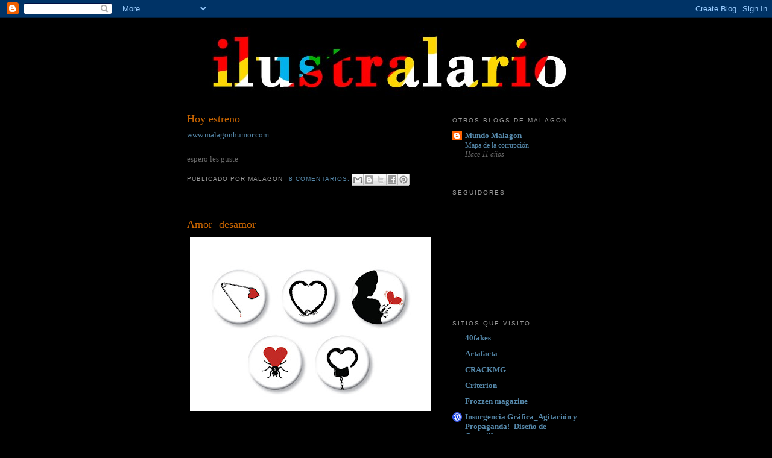

--- FILE ---
content_type: text/html; charset=UTF-8
request_url: https://malagonadas2.blogspot.com/
body_size: 23000
content:
<!DOCTYPE html>
<html dir='ltr'>
<head>
<link href='https://www.blogger.com/static/v1/widgets/2944754296-widget_css_bundle.css' rel='stylesheet' type='text/css'/>
<meta content='text/html; charset=UTF-8' http-equiv='Content-Type'/>
<meta content='blogger' name='generator'/>
<link href='https://malagonadas2.blogspot.com/favicon.ico' rel='icon' type='image/x-icon'/>
<link href='http://malagonadas2.blogspot.com/' rel='canonical'/>
<link rel="alternate" type="application/atom+xml" title="Ilustralario - Atom" href="https://malagonadas2.blogspot.com/feeds/posts/default" />
<link rel="alternate" type="application/rss+xml" title="Ilustralario - RSS" href="https://malagonadas2.blogspot.com/feeds/posts/default?alt=rss" />
<link rel="service.post" type="application/atom+xml" title="Ilustralario - Atom" href="https://draft.blogger.com/feeds/2447196295745812119/posts/default" />
<!--Can't find substitution for tag [blog.ieCssRetrofitLinks]-->
<meta content='http://malagonadas2.blogspot.com/' property='og:url'/>
<meta content='Ilustralario' property='og:title'/>
<meta content='' property='og:description'/>
<title>Ilustralario</title>
<style id='page-skin-1' type='text/css'><!--
/*
-----------------------------------------------
Blogger Template Style
Name:     Minima
Date:     26 Feb 2004
Updated by: Blogger Team
----------------------------------------------- */
/* Use this with templates/template-twocol.html */
body {
background:#000000;
margin:0;
color:#666666;
font:x-small Georgia Serif;
font-size/* */:/**/small;
font-size: /**/small;
text-align: center;
}
a:link {
color:#5588aa;
text-decoration:none;
}
a:visited {
color:#999999;
text-decoration:none;
}
a:hover {
color:#cc6600;
text-decoration:underline;
}
a img {
border-width:0;
}
/* Header
-----------------------------------------------
*/
#header-wrapper {
width:660px;
margin:0 auto 10px;
border:1px solid transparent;
}
#header-inner {
background-position: center;
margin-left: auto;
margin-right: auto;
}
#header {
margin: 5px;
border: 1px solid transparent;
text-align: center;
color:#ffffff;
}
#header h1 {
margin:5px 5px 0;
padding:15px 20px .25em;
line-height:1.2em;
text-transform:uppercase;
letter-spacing:.2em;
font: normal normal 471% Courier, monospace;
}
#header a {
color:#ffffff;
text-decoration:none;
}
#header a:hover {
color:#ffffff;
}
#header .description {
margin:0 5px 5px;
padding:0 20px 15px;
max-width:700px;
text-transform:uppercase;
letter-spacing:.2em;
line-height: 1.4em;
font: normal normal 78% 'Trebuchet MS', Trebuchet, Arial, Verdana, Sans-serif;
color: #999999;
}
#header img {
margin-left: auto;
margin-right: auto;
}
/* Outer-Wrapper
----------------------------------------------- */
#outer-wrapper {
width: 660px;
margin:0 auto;
padding:10px;
text-align:left;
font: normal normal 100% Georgia, Serif;
}
#main-wrapper {
width: 410px;
float: left;
word-wrap: break-word; /* fix for long text breaking sidebar float in IE */
overflow: hidden;     /* fix for long non-text content breaking IE sidebar float */
}
#sidebar-wrapper {
width: 220px;
float: right;
word-wrap: break-word; /* fix for long text breaking sidebar float in IE */
overflow: hidden;      /* fix for long non-text content breaking IE sidebar float */
}
/* Headings
----------------------------------------------- */
h2 {
margin:1.5em 0 .75em;
font:normal normal 78% 'Trebuchet MS',Trebuchet,Arial,Verdana,Sans-serif;
line-height: 1.4em;
text-transform:uppercase;
letter-spacing:.2em;
color:#999999;
}
/* Posts
-----------------------------------------------
*/
h2.date-header {
margin:1.5em 0 .5em;
}
.post {
margin:.5em 0 1.5em;
border-bottom:1px dotted transparent;
padding-bottom:1.5em;
}
.post h3 {
margin:.25em 0 0;
padding:0 0 4px;
font-size:140%;
font-weight:normal;
line-height:1.4em;
color:#cc6600;
}
.post h3 a, .post h3 a:visited, .post h3 strong {
display:block;
text-decoration:none;
color:#cc6600;
font-weight:normal;
}
.post h3 strong, .post h3 a:hover {
color:#666666;
}
.post-body {
margin:0 0 .75em;
line-height:1.6em;
}
.post-body blockquote {
line-height:1.3em;
}
.post-footer {
margin: .75em 0;
color:#999999;
text-transform:uppercase;
letter-spacing:.1em;
font: normal normal 78% 'Trebuchet MS', Trebuchet, Arial, Verdana, Sans-serif;
line-height: 1.4em;
}
.comment-link {
margin-left:.6em;
}
.post img, table.tr-caption-container {
padding:4px;
border:1px solid transparent;
}
.tr-caption-container img {
border: none;
padding: 0;
}
.post blockquote {
margin:1em 20px;
}
.post blockquote p {
margin:.75em 0;
}
/* Comments
----------------------------------------------- */
#comments h4 {
margin:1em 0;
font-weight: bold;
line-height: 1.4em;
text-transform:uppercase;
letter-spacing:.2em;
color: #999999;
}
#comments-block {
margin:1em 0 1.5em;
line-height:1.6em;
}
#comments-block .comment-author {
margin:.5em 0;
}
#comments-block .comment-body {
margin:.25em 0 0;
}
#comments-block .comment-footer {
margin:-.25em 0 2em;
line-height: 1.4em;
text-transform:uppercase;
letter-spacing:.1em;
}
#comments-block .comment-body p {
margin:0 0 .75em;
}
.deleted-comment {
font-style:italic;
color:gray;
}
#blog-pager-newer-link {
float: left;
}
#blog-pager-older-link {
float: right;
}
#blog-pager {
text-align: center;
}
.feed-links {
clear: both;
line-height: 2.5em;
}
/* Sidebar Content
----------------------------------------------- */
.sidebar {
color: #666666;
line-height: 1.5em;
}
.sidebar ul {
list-style:none;
margin:0 0 0;
padding:0 0 0;
}
.sidebar li {
margin:0;
padding-top:0;
padding-right:0;
padding-bottom:.25em;
padding-left:15px;
text-indent:-15px;
line-height:1.5em;
}
.sidebar .widget, .main .widget {
border-bottom:1px dotted transparent;
margin:0 0 1.5em;
padding:0 0 1.5em;
}
.main .Blog {
border-bottom-width: 0;
}
/* Profile
----------------------------------------------- */
.profile-img {
float: left;
margin-top: 0;
margin-right: 5px;
margin-bottom: 5px;
margin-left: 0;
padding: 4px;
border: 1px solid transparent;
}
.profile-data {
margin:0;
text-transform:uppercase;
letter-spacing:.1em;
font: normal normal 78% 'Trebuchet MS', Trebuchet, Arial, Verdana, Sans-serif;
color: #999999;
font-weight: bold;
line-height: 1.6em;
}
.profile-datablock {
margin:.5em 0 .5em;
}
.profile-textblock {
margin: 0.5em 0;
line-height: 1.6em;
}
.profile-link {
font: normal normal 78% 'Trebuchet MS', Trebuchet, Arial, Verdana, Sans-serif;
text-transform: uppercase;
letter-spacing: .1em;
}
/* Footer
----------------------------------------------- */
#footer {
width:660px;
clear:both;
margin:0 auto;
padding-top:15px;
line-height: 1.6em;
text-transform:uppercase;
letter-spacing:.1em;
text-align: center;
}

--></style>
<link href='https://draft.blogger.com/dyn-css/authorization.css?targetBlogID=2447196295745812119&amp;zx=d2248d57-6819-450d-a2d4-55929470905c' media='none' onload='if(media!=&#39;all&#39;)media=&#39;all&#39;' rel='stylesheet'/><noscript><link href='https://draft.blogger.com/dyn-css/authorization.css?targetBlogID=2447196295745812119&amp;zx=d2248d57-6819-450d-a2d4-55929470905c' rel='stylesheet'/></noscript>
<meta name='google-adsense-platform-account' content='ca-host-pub-1556223355139109'/>
<meta name='google-adsense-platform-domain' content='blogspot.com'/>

</head>
<body>
<div class='navbar section' id='navbar'><div class='widget Navbar' data-version='1' id='Navbar1'><script type="text/javascript">
    function setAttributeOnload(object, attribute, val) {
      if(window.addEventListener) {
        window.addEventListener('load',
          function(){ object[attribute] = val; }, false);
      } else {
        window.attachEvent('onload', function(){ object[attribute] = val; });
      }
    }
  </script>
<div id="navbar-iframe-container"></div>
<script type="text/javascript" src="https://apis.google.com/js/platform.js"></script>
<script type="text/javascript">
      gapi.load("gapi.iframes:gapi.iframes.style.bubble", function() {
        if (gapi.iframes && gapi.iframes.getContext) {
          gapi.iframes.getContext().openChild({
              url: 'https://draft.blogger.com/navbar/2447196295745812119?origin\x3dhttps://malagonadas2.blogspot.com',
              where: document.getElementById("navbar-iframe-container"),
              id: "navbar-iframe"
          });
        }
      });
    </script><script type="text/javascript">
(function() {
var script = document.createElement('script');
script.type = 'text/javascript';
script.src = '//pagead2.googlesyndication.com/pagead/js/google_top_exp.js';
var head = document.getElementsByTagName('head')[0];
if (head) {
head.appendChild(script);
}})();
</script>
</div></div>
<div id='outer-wrapper'><div id='wrap2'>
<!-- skip links for text browsers -->
<span id='skiplinks' style='display:none;'>
<a href='#main'>skip to main </a> |
      <a href='#sidebar'>skip to sidebar</a>
</span>
<div id='header-wrapper'>
<div class='header section' id='header'><div class='widget Header' data-version='1' id='Header1'>
<div id='header-inner'>
<a href='https://malagonadas2.blogspot.com/' style='display: block'>
<img alt='Ilustralario' height='114px; ' id='Header1_headerimg' src='https://blogger.googleusercontent.com/img/b/R29vZ2xl/AVvXsEiU96zdS5g32SwZd0VC8OPTJYCx0fOzSCyC_t8uQSpQycwNHTxt6WlwDt8xqhXjfb0YeOINrKzcaGbWWLLxR4uxjrC8WiuNQ1v-sfEil9zoq6kpkKa8NRO6v-gcSHvVJyJW40S3v_hy5rLD/s1600/cabecera5.jpg' style='display: block' width='613px; '/>
</a>
</div>
</div></div>
</div>
<div id='content-wrapper'>
<div id='crosscol-wrapper' style='text-align:center'>
<div class='crosscol no-items section' id='crosscol'></div>
</div>
<div id='main-wrapper'>
<div class='main section' id='main'><div class='widget Blog' data-version='1' id='Blog1'>
<div class='blog-posts hfeed'>

          <div class="date-outer">
        

          <div class="date-posts">
        
<div class='post-outer'>
<div class='post hentry uncustomized-post-template' itemprop='blogPost' itemscope='itemscope' itemtype='http://schema.org/BlogPosting'>
<meta content='2447196295745812119' itemprop='blogId'/>
<meta content='8301941994052891366' itemprop='postId'/>
<a name='8301941994052891366'></a>
<h3 class='post-title entry-title' itemprop='name'>
<a href='https://malagonadas2.blogspot.com/2012/02/hoy-estreno.html'>Hoy estreno</a>
</h3>
<div class='post-header'>
<div class='post-header-line-1'></div>
</div>
<div class='post-body entry-content' id='post-body-8301941994052891366' itemprop='description articleBody'>
<a href="http://www.malagonhumor.com">www.malagonhumor.com</a><br /><br />espero les guste
<div style='clear: both;'></div>
</div>
<div class='post-footer'>
<div class='post-footer-line post-footer-line-1'>
<span class='post-author vcard'>
Publicado por
<span class='fn' itemprop='author' itemscope='itemscope' itemtype='http://schema.org/Person'>
<span itemprop='name'>malagon</span>
</span>
</span>
<span class='post-timestamp'>
</span>
<span class='post-comment-link'>
<a class='comment-link' href='https://draft.blogger.com/comment/fullpage/post/2447196295745812119/8301941994052891366' onclick=''>
8 comentarios:
  </a>
</span>
<span class='post-icons'>
<span class='item-control blog-admin pid-1270302486'>
<a href='https://draft.blogger.com/post-edit.g?blogID=2447196295745812119&postID=8301941994052891366&from=pencil' title='Editar entrada'>
<img alt='' class='icon-action' height='18' src='https://resources.blogblog.com/img/icon18_edit_allbkg.gif' width='18'/>
</a>
</span>
</span>
<div class='post-share-buttons goog-inline-block'>
<a class='goog-inline-block share-button sb-email' href='https://draft.blogger.com/share-post.g?blogID=2447196295745812119&postID=8301941994052891366&target=email' target='_blank' title='Enviar por correo electrónico'><span class='share-button-link-text'>Enviar por correo electrónico</span></a><a class='goog-inline-block share-button sb-blog' href='https://draft.blogger.com/share-post.g?blogID=2447196295745812119&postID=8301941994052891366&target=blog' onclick='window.open(this.href, "_blank", "height=270,width=475"); return false;' target='_blank' title='Escribe un blog'><span class='share-button-link-text'>Escribe un blog</span></a><a class='goog-inline-block share-button sb-twitter' href='https://draft.blogger.com/share-post.g?blogID=2447196295745812119&postID=8301941994052891366&target=twitter' target='_blank' title='Compartir en X'><span class='share-button-link-text'>Compartir en X</span></a><a class='goog-inline-block share-button sb-facebook' href='https://draft.blogger.com/share-post.g?blogID=2447196295745812119&postID=8301941994052891366&target=facebook' onclick='window.open(this.href, "_blank", "height=430,width=640"); return false;' target='_blank' title='Compartir con Facebook'><span class='share-button-link-text'>Compartir con Facebook</span></a><a class='goog-inline-block share-button sb-pinterest' href='https://draft.blogger.com/share-post.g?blogID=2447196295745812119&postID=8301941994052891366&target=pinterest' target='_blank' title='Compartir en Pinterest'><span class='share-button-link-text'>Compartir en Pinterest</span></a>
</div>
</div>
<div class='post-footer-line post-footer-line-2'>
<span class='post-labels'>
</span>
</div>
<div class='post-footer-line post-footer-line-3'>
<span class='post-location'>
</span>
</div>
</div>
</div>
</div>

          </div></div>
        

          <div class="date-outer">
        

          <div class="date-posts">
        
<div class='post-outer'>
<div class='post hentry uncustomized-post-template' itemprop='blogPost' itemscope='itemscope' itemtype='http://schema.org/BlogPosting'>
<meta content='https://blogger.googleusercontent.com/img/b/R29vZ2xl/AVvXsEgLuB2oBbAQ5q5nsL7gIkrTL2XiOR5rQdS4h-9gqt70lB5tHez94zWjtctairyKQRSRFxABCFkuubAdJIBfP6Rlyx62oMA2kV0HlJQ3r7tfGfYwqBfHdOTO2SO8UnVHI_GORpoq7mi2Nr8J/s400/chapas.jpg' itemprop='image_url'/>
<meta content='2447196295745812119' itemprop='blogId'/>
<meta content='3941934824001111634' itemprop='postId'/>
<a name='3941934824001111634'></a>
<h3 class='post-title entry-title' itemprop='name'>
<a href='https://malagonadas2.blogspot.com/2011/11/amor-desamor.html'>Amor- desamor</a>
</h3>
<div class='post-header'>
<div class='post-header-line-1'></div>
</div>
<div class='post-body entry-content' id='post-body-3941934824001111634' itemprop='description articleBody'>
<a href="https://blogger.googleusercontent.com/img/b/R29vZ2xl/AVvXsEgLuB2oBbAQ5q5nsL7gIkrTL2XiOR5rQdS4h-9gqt70lB5tHez94zWjtctairyKQRSRFxABCFkuubAdJIBfP6Rlyx62oMA2kV0HlJQ3r7tfGfYwqBfHdOTO2SO8UnVHI_GORpoq7mi2Nr8J/s1600/chapas.jpg" onblur="try {parent.deselectBloggerImageGracefully();} catch(e) {}"><img alt="" border="0" id="BLOGGER_PHOTO_ID_5670810979511322738" src="https://blogger.googleusercontent.com/img/b/R29vZ2xl/AVvXsEgLuB2oBbAQ5q5nsL7gIkrTL2XiOR5rQdS4h-9gqt70lB5tHez94zWjtctairyKQRSRFxABCFkuubAdJIBfP6Rlyx62oMA2kV0HlJQ3r7tfGfYwqBfHdOTO2SO8UnVHI_GORpoq7mi2Nr8J/s400/chapas.jpg" style="display:block; margin:0px auto 10px; text-align:center;cursor:pointer; cursor:hand;width: 400px; height: 288px;" /></a><br /><a href="https://blogger.googleusercontent.com/img/b/R29vZ2xl/AVvXsEi8HBpFtpA6IVCtc5uHRvP9hHvSsAAL53KjqCgo5W9N_smo10gXyUGRj_DzkfLIxu2__FLBlutO15vRsmzbhvUqjxYWMnU_Pbsg45Dre47fGFc6_5JtPMqi9n4CM0iuHiFTbWc-NzQ6JoFL/s1600/chapas2.jpg" onblur="try {parent.deselectBloggerImageGracefully();} catch(e) {}"><img alt="" border="0" id="BLOGGER_PHOTO_ID_5670810914748512610" src="https://blogger.googleusercontent.com/img/b/R29vZ2xl/AVvXsEi8HBpFtpA6IVCtc5uHRvP9hHvSsAAL53KjqCgo5W9N_smo10gXyUGRj_DzkfLIxu2__FLBlutO15vRsmzbhvUqjxYWMnU_Pbsg45Dre47fGFc6_5JtPMqi9n4CM0iuHiFTbWc-NzQ6JoFL/s400/chapas2.jpg" style="display:block; margin:0px auto 10px; text-align:center;cursor:pointer; cursor:hand;width: 400px; height: 354px;" /></a><br /><h6 class="uiStreamMessage" ft="{&quot;type&quot;:1}"><span class="messageBody translationEligibleUserMessage" ft="{&quot;type&quot;:3}">Acabo  de hacer esta colección de chapas para Círculo Vicioso, una de esas  pequeñas empresas que edita joyas, en formato chapas y librinos, os  animo a visitarlos no os defraudará, además pronto llegan las navidades y  hay que pensar en regalos chulos y baratos<br /><a href="http://www.circulovicioso.es/"><br /></a><a href="http://www.circulovicioso.es/" rel="nofollow nofollow" target="_blank">http://www.circulovicioso.es/</a></span></h6>
<div style='clear: both;'></div>
</div>
<div class='post-footer'>
<div class='post-footer-line post-footer-line-1'>
<span class='post-author vcard'>
Publicado por
<span class='fn' itemprop='author' itemscope='itemscope' itemtype='http://schema.org/Person'>
<span itemprop='name'>malagon</span>
</span>
</span>
<span class='post-timestamp'>
</span>
<span class='post-comment-link'>
<a class='comment-link' href='https://draft.blogger.com/comment/fullpage/post/2447196295745812119/3941934824001111634' onclick=''>
No hay comentarios:
  </a>
</span>
<span class='post-icons'>
<span class='item-control blog-admin pid-1270302486'>
<a href='https://draft.blogger.com/post-edit.g?blogID=2447196295745812119&postID=3941934824001111634&from=pencil' title='Editar entrada'>
<img alt='' class='icon-action' height='18' src='https://resources.blogblog.com/img/icon18_edit_allbkg.gif' width='18'/>
</a>
</span>
</span>
<div class='post-share-buttons goog-inline-block'>
<a class='goog-inline-block share-button sb-email' href='https://draft.blogger.com/share-post.g?blogID=2447196295745812119&postID=3941934824001111634&target=email' target='_blank' title='Enviar por correo electrónico'><span class='share-button-link-text'>Enviar por correo electrónico</span></a><a class='goog-inline-block share-button sb-blog' href='https://draft.blogger.com/share-post.g?blogID=2447196295745812119&postID=3941934824001111634&target=blog' onclick='window.open(this.href, "_blank", "height=270,width=475"); return false;' target='_blank' title='Escribe un blog'><span class='share-button-link-text'>Escribe un blog</span></a><a class='goog-inline-block share-button sb-twitter' href='https://draft.blogger.com/share-post.g?blogID=2447196295745812119&postID=3941934824001111634&target=twitter' target='_blank' title='Compartir en X'><span class='share-button-link-text'>Compartir en X</span></a><a class='goog-inline-block share-button sb-facebook' href='https://draft.blogger.com/share-post.g?blogID=2447196295745812119&postID=3941934824001111634&target=facebook' onclick='window.open(this.href, "_blank", "height=430,width=640"); return false;' target='_blank' title='Compartir con Facebook'><span class='share-button-link-text'>Compartir con Facebook</span></a><a class='goog-inline-block share-button sb-pinterest' href='https://draft.blogger.com/share-post.g?blogID=2447196295745812119&postID=3941934824001111634&target=pinterest' target='_blank' title='Compartir en Pinterest'><span class='share-button-link-text'>Compartir en Pinterest</span></a>
</div>
</div>
<div class='post-footer-line post-footer-line-2'>
<span class='post-labels'>
</span>
</div>
<div class='post-footer-line post-footer-line-3'>
<span class='post-location'>
</span>
</div>
</div>
</div>
</div>

          </div></div>
        

          <div class="date-outer">
        

          <div class="date-posts">
        
<div class='post-outer'>
<div class='post hentry uncustomized-post-template' itemprop='blogPost' itemscope='itemscope' itemtype='http://schema.org/BlogPosting'>
<meta content='https://blogger.googleusercontent.com/img/b/R29vZ2xl/AVvXsEgHlyy0g4-pyFaDBpOjiUQm6vuvAqytEbORAdfDfjydtatc_ZKSJwJXN4TtvC9LYdmuLacsTTYJcYWp9QhIuMJWVCxCp3nkzZNsrJRM6WU26MzJeMi9bt_ZSjBcm1ArbqUyJvanwNgd-1lN/s400/ojo+copia.jpg' itemprop='image_url'/>
<meta content='2447196295745812119' itemprop='blogId'/>
<meta content='2111666046635431755' itemprop='postId'/>
<a name='2111666046635431755'></a>
<h3 class='post-title entry-title' itemprop='name'>
<a href='https://malagonadas2.blogspot.com/2011/10/15-octubre.html'>15 Octubre</a>
</h3>
<div class='post-header'>
<div class='post-header-line-1'></div>
</div>
<div class='post-body entry-content' id='post-body-2111666046635431755' itemprop='description articleBody'>
<a href="https://blogger.googleusercontent.com/img/b/R29vZ2xl/AVvXsEgHlyy0g4-pyFaDBpOjiUQm6vuvAqytEbORAdfDfjydtatc_ZKSJwJXN4TtvC9LYdmuLacsTTYJcYWp9QhIuMJWVCxCp3nkzZNsrJRM6WU26MzJeMi9bt_ZSjBcm1ArbqUyJvanwNgd-1lN/s1600/ojo+copia.jpg" onblur="try {parent.deselectBloggerImageGracefully();} catch(e) {}"><img alt="" border="0" id="BLOGGER_PHOTO_ID_5664426358585568946" src="https://blogger.googleusercontent.com/img/b/R29vZ2xl/AVvXsEgHlyy0g4-pyFaDBpOjiUQm6vuvAqytEbORAdfDfjydtatc_ZKSJwJXN4TtvC9LYdmuLacsTTYJcYWp9QhIuMJWVCxCp3nkzZNsrJRM6WU26MzJeMi9bt_ZSjBcm1ArbqUyJvanwNgd-1lN/s400/ojo+copia.jpg" style="display:block; margin:0px auto 10px; text-align:center;cursor:pointer; cursor:hand;width: 400px; height: 380px;" /></a>
<div style='clear: both;'></div>
</div>
<div class='post-footer'>
<div class='post-footer-line post-footer-line-1'>
<span class='post-author vcard'>
Publicado por
<span class='fn' itemprop='author' itemscope='itemscope' itemtype='http://schema.org/Person'>
<span itemprop='name'>malagon</span>
</span>
</span>
<span class='post-timestamp'>
</span>
<span class='post-comment-link'>
<a class='comment-link' href='https://draft.blogger.com/comment/fullpage/post/2447196295745812119/2111666046635431755' onclick=''>
1 comentario:
  </a>
</span>
<span class='post-icons'>
<span class='item-control blog-admin pid-1270302486'>
<a href='https://draft.blogger.com/post-edit.g?blogID=2447196295745812119&postID=2111666046635431755&from=pencil' title='Editar entrada'>
<img alt='' class='icon-action' height='18' src='https://resources.blogblog.com/img/icon18_edit_allbkg.gif' width='18'/>
</a>
</span>
</span>
<div class='post-share-buttons goog-inline-block'>
<a class='goog-inline-block share-button sb-email' href='https://draft.blogger.com/share-post.g?blogID=2447196295745812119&postID=2111666046635431755&target=email' target='_blank' title='Enviar por correo electrónico'><span class='share-button-link-text'>Enviar por correo electrónico</span></a><a class='goog-inline-block share-button sb-blog' href='https://draft.blogger.com/share-post.g?blogID=2447196295745812119&postID=2111666046635431755&target=blog' onclick='window.open(this.href, "_blank", "height=270,width=475"); return false;' target='_blank' title='Escribe un blog'><span class='share-button-link-text'>Escribe un blog</span></a><a class='goog-inline-block share-button sb-twitter' href='https://draft.blogger.com/share-post.g?blogID=2447196295745812119&postID=2111666046635431755&target=twitter' target='_blank' title='Compartir en X'><span class='share-button-link-text'>Compartir en X</span></a><a class='goog-inline-block share-button sb-facebook' href='https://draft.blogger.com/share-post.g?blogID=2447196295745812119&postID=2111666046635431755&target=facebook' onclick='window.open(this.href, "_blank", "height=430,width=640"); return false;' target='_blank' title='Compartir con Facebook'><span class='share-button-link-text'>Compartir con Facebook</span></a><a class='goog-inline-block share-button sb-pinterest' href='https://draft.blogger.com/share-post.g?blogID=2447196295745812119&postID=2111666046635431755&target=pinterest' target='_blank' title='Compartir en Pinterest'><span class='share-button-link-text'>Compartir en Pinterest</span></a>
</div>
</div>
<div class='post-footer-line post-footer-line-2'>
<span class='post-labels'>
</span>
</div>
<div class='post-footer-line post-footer-line-3'>
<span class='post-location'>
</span>
</div>
</div>
</div>
</div>

          </div></div>
        

          <div class="date-outer">
        

          <div class="date-posts">
        
<div class='post-outer'>
<div class='post hentry uncustomized-post-template' itemprop='blogPost' itemscope='itemscope' itemtype='http://schema.org/BlogPosting'>
<meta content='https://blogger.googleusercontent.com/img/b/R29vZ2xl/AVvXsEhLJo5lzEn2eh_jP28ZSVpp5qX1MSWVoe4wY_9KNaSrIdIE0qVJuny_WLAX9kA2Uq2KWpusrAlxHqs_WHafYQELbv5_Xc7blpezHKTkBJwbJecMErwzhVobtFZcaEfnM5dIgZRD86TA2cd4/s400/hoddies+copia.jpg' itemprop='image_url'/>
<meta content='2447196295745812119' itemprop='blogId'/>
<meta content='7796151618666660405' itemprop='postId'/>
<a name='7796151618666660405'></a>
<h3 class='post-title entry-title' itemprop='name'>
<a href='https://malagonadas2.blogspot.com/2011/08/hoddies.html'>Hoddies</a>
</h3>
<div class='post-header'>
<div class='post-header-line-1'></div>
</div>
<div class='post-body entry-content' id='post-body-7796151618666660405' itemprop='description articleBody'>
<a href="https://blogger.googleusercontent.com/img/b/R29vZ2xl/AVvXsEhLJo5lzEn2eh_jP28ZSVpp5qX1MSWVoe4wY_9KNaSrIdIE0qVJuny_WLAX9kA2Uq2KWpusrAlxHqs_WHafYQELbv5_Xc7blpezHKTkBJwbJecMErwzhVobtFZcaEfnM5dIgZRD86TA2cd4/s1600/hoddies+copia.jpg" onblur="try {parent.deselectBloggerImageGracefully();} catch(e) {}"><img alt="" border="0" id="BLOGGER_PHOTO_ID_5643222859176457522" src="https://blogger.googleusercontent.com/img/b/R29vZ2xl/AVvXsEhLJo5lzEn2eh_jP28ZSVpp5qX1MSWVoe4wY_9KNaSrIdIE0qVJuny_WLAX9kA2Uq2KWpusrAlxHqs_WHafYQELbv5_Xc7blpezHKTkBJwbJecMErwzhVobtFZcaEfnM5dIgZRD86TA2cd4/s400/hoddies+copia.jpg" style="display:block; margin:0px auto 10px; text-align:center;cursor:pointer; cursor:hand;width: 312px; height: 400px;" /></a><br /><h6 class="uiStreamMessage" ft="{&quot;type&quot;:1}"><span class="messageBody" ft="{&quot;type&quot;:3}">Estando por Manchester y los distubios de esos días se me ocurrió esta imagen, espero os guste</span></h6>
<div style='clear: both;'></div>
</div>
<div class='post-footer'>
<div class='post-footer-line post-footer-line-1'>
<span class='post-author vcard'>
Publicado por
<span class='fn' itemprop='author' itemscope='itemscope' itemtype='http://schema.org/Person'>
<span itemprop='name'>malagon</span>
</span>
</span>
<span class='post-timestamp'>
</span>
<span class='post-comment-link'>
<a class='comment-link' href='https://draft.blogger.com/comment/fullpage/post/2447196295745812119/7796151618666660405' onclick=''>
No hay comentarios:
  </a>
</span>
<span class='post-icons'>
<span class='item-control blog-admin pid-1270302486'>
<a href='https://draft.blogger.com/post-edit.g?blogID=2447196295745812119&postID=7796151618666660405&from=pencil' title='Editar entrada'>
<img alt='' class='icon-action' height='18' src='https://resources.blogblog.com/img/icon18_edit_allbkg.gif' width='18'/>
</a>
</span>
</span>
<div class='post-share-buttons goog-inline-block'>
<a class='goog-inline-block share-button sb-email' href='https://draft.blogger.com/share-post.g?blogID=2447196295745812119&postID=7796151618666660405&target=email' target='_blank' title='Enviar por correo electrónico'><span class='share-button-link-text'>Enviar por correo electrónico</span></a><a class='goog-inline-block share-button sb-blog' href='https://draft.blogger.com/share-post.g?blogID=2447196295745812119&postID=7796151618666660405&target=blog' onclick='window.open(this.href, "_blank", "height=270,width=475"); return false;' target='_blank' title='Escribe un blog'><span class='share-button-link-text'>Escribe un blog</span></a><a class='goog-inline-block share-button sb-twitter' href='https://draft.blogger.com/share-post.g?blogID=2447196295745812119&postID=7796151618666660405&target=twitter' target='_blank' title='Compartir en X'><span class='share-button-link-text'>Compartir en X</span></a><a class='goog-inline-block share-button sb-facebook' href='https://draft.blogger.com/share-post.g?blogID=2447196295745812119&postID=7796151618666660405&target=facebook' onclick='window.open(this.href, "_blank", "height=430,width=640"); return false;' target='_blank' title='Compartir con Facebook'><span class='share-button-link-text'>Compartir con Facebook</span></a><a class='goog-inline-block share-button sb-pinterest' href='https://draft.blogger.com/share-post.g?blogID=2447196295745812119&postID=7796151618666660405&target=pinterest' target='_blank' title='Compartir en Pinterest'><span class='share-button-link-text'>Compartir en Pinterest</span></a>
</div>
</div>
<div class='post-footer-line post-footer-line-2'>
<span class='post-labels'>
</span>
</div>
<div class='post-footer-line post-footer-line-3'>
<span class='post-location'>
</span>
</div>
</div>
</div>
</div>

          </div></div>
        

          <div class="date-outer">
        

          <div class="date-posts">
        
<div class='post-outer'>
<div class='post hentry uncustomized-post-template' itemprop='blogPost' itemscope='itemscope' itemtype='http://schema.org/BlogPosting'>
<meta content='https://blogger.googleusercontent.com/img/b/R29vZ2xl/AVvXsEjML6oUltzW_igztbw-v73KQldhvjsj31cLk4TLpdbwNqA1JigGmPTqKZPpU5GoT0adp4NwFbAE1ilXBxmQITMdpOkJn2H5o4N-3S2BEIdek8jomWOB0bmNMdH1OuCMYqXtlG4Vkp6dU-A-/s400/lax.jpg' itemprop='image_url'/>
<meta content='2447196295745812119' itemprop='blogId'/>
<meta content='5777869197491191448' itemprop='postId'/>
<a name='5777869197491191448'></a>
<h3 class='post-title entry-title' itemprop='name'>
<a href='https://malagonadas2.blogspot.com/2011/07/revista-lax.html'>Revista LAX</a>
</h3>
<div class='post-header'>
<div class='post-header-line-1'></div>
</div>
<div class='post-body entry-content' id='post-body-5777869197491191448' itemprop='description articleBody'>
<a href="https://blogger.googleusercontent.com/img/b/R29vZ2xl/AVvXsEjML6oUltzW_igztbw-v73KQldhvjsj31cLk4TLpdbwNqA1JigGmPTqKZPpU5GoT0adp4NwFbAE1ilXBxmQITMdpOkJn2H5o4N-3S2BEIdek8jomWOB0bmNMdH1OuCMYqXtlG4Vkp6dU-A-/s1600/lax.jpg" onblur="try {parent.deselectBloggerImageGracefully();} catch(e) {}"><img alt="" border="0" id="BLOGGER_PHOTO_ID_5628349553215028306" src="https://blogger.googleusercontent.com/img/b/R29vZ2xl/AVvXsEjML6oUltzW_igztbw-v73KQldhvjsj31cLk4TLpdbwNqA1JigGmPTqKZPpU5GoT0adp4NwFbAE1ilXBxmQITMdpOkJn2H5o4N-3S2BEIdek8jomWOB0bmNMdH1OuCMYqXtlG4Vkp6dU-A-/s400/lax.jpg" style="display:block; margin:0px auto 10px; text-align:center;cursor:pointer; cursor:hand;width: 400px; height: 400px;" /></a><br />Participo en este número de la revista argentina <a href="http://www.revista-la.com.ar/">LAX</a> , con la portada de julio y una entrevista en el interior.
<div style='clear: both;'></div>
</div>
<div class='post-footer'>
<div class='post-footer-line post-footer-line-1'>
<span class='post-author vcard'>
Publicado por
<span class='fn' itemprop='author' itemscope='itemscope' itemtype='http://schema.org/Person'>
<span itemprop='name'>malagon</span>
</span>
</span>
<span class='post-timestamp'>
</span>
<span class='post-comment-link'>
<a class='comment-link' href='https://draft.blogger.com/comment/fullpage/post/2447196295745812119/5777869197491191448' onclick=''>
1 comentario:
  </a>
</span>
<span class='post-icons'>
<span class='item-control blog-admin pid-1270302486'>
<a href='https://draft.blogger.com/post-edit.g?blogID=2447196295745812119&postID=5777869197491191448&from=pencil' title='Editar entrada'>
<img alt='' class='icon-action' height='18' src='https://resources.blogblog.com/img/icon18_edit_allbkg.gif' width='18'/>
</a>
</span>
</span>
<div class='post-share-buttons goog-inline-block'>
<a class='goog-inline-block share-button sb-email' href='https://draft.blogger.com/share-post.g?blogID=2447196295745812119&postID=5777869197491191448&target=email' target='_blank' title='Enviar por correo electrónico'><span class='share-button-link-text'>Enviar por correo electrónico</span></a><a class='goog-inline-block share-button sb-blog' href='https://draft.blogger.com/share-post.g?blogID=2447196295745812119&postID=5777869197491191448&target=blog' onclick='window.open(this.href, "_blank", "height=270,width=475"); return false;' target='_blank' title='Escribe un blog'><span class='share-button-link-text'>Escribe un blog</span></a><a class='goog-inline-block share-button sb-twitter' href='https://draft.blogger.com/share-post.g?blogID=2447196295745812119&postID=5777869197491191448&target=twitter' target='_blank' title='Compartir en X'><span class='share-button-link-text'>Compartir en X</span></a><a class='goog-inline-block share-button sb-facebook' href='https://draft.blogger.com/share-post.g?blogID=2447196295745812119&postID=5777869197491191448&target=facebook' onclick='window.open(this.href, "_blank", "height=430,width=640"); return false;' target='_blank' title='Compartir con Facebook'><span class='share-button-link-text'>Compartir con Facebook</span></a><a class='goog-inline-block share-button sb-pinterest' href='https://draft.blogger.com/share-post.g?blogID=2447196295745812119&postID=5777869197491191448&target=pinterest' target='_blank' title='Compartir en Pinterest'><span class='share-button-link-text'>Compartir en Pinterest</span></a>
</div>
</div>
<div class='post-footer-line post-footer-line-2'>
<span class='post-labels'>
</span>
</div>
<div class='post-footer-line post-footer-line-3'>
<span class='post-location'>
</span>
</div>
</div>
</div>
</div>

          </div></div>
        

          <div class="date-outer">
        

          <div class="date-posts">
        
<div class='post-outer'>
<div class='post hentry uncustomized-post-template' itemprop='blogPost' itemscope='itemscope' itemtype='http://schema.org/BlogPosting'>
<meta content='2447196295745812119' itemprop='blogId'/>
<meta content='3722985743961992490' itemprop='postId'/>
<a name='3722985743961992490'></a>
<h3 class='post-title entry-title' itemprop='name'>
<a href='https://malagonadas2.blogspot.com/2011/07/la-aventura-del-saber.html'>La aventura del saber</a>
</h3>
<div class='post-header'>
<div class='post-header-line-1'></div>
</div>
<div class='post-body entry-content' id='post-body-3722985743961992490' itemprop='description articleBody'>
<h6 class="uiStreamMessage" ft="{&quot;type&quot;:1}"><span class="messageBody" ft="{&quot;type&quot;:3}">La Aventura del saber, en La2,  emitío hace unos días una entrevista y un recorrido visual que  me hicieron sobre mi trabajo, espero os guste. <a href="http://www.rtve.es/alacarta/videos/la-aventura-del-saber/aventura-del-saber-30-06-11/1142081/">Aquí podéis verlo en torno al minuto 44</a><br /></span></h6>
<div style='clear: both;'></div>
</div>
<div class='post-footer'>
<div class='post-footer-line post-footer-line-1'>
<span class='post-author vcard'>
Publicado por
<span class='fn' itemprop='author' itemscope='itemscope' itemtype='http://schema.org/Person'>
<span itemprop='name'>malagon</span>
</span>
</span>
<span class='post-timestamp'>
</span>
<span class='post-comment-link'>
<a class='comment-link' href='https://draft.blogger.com/comment/fullpage/post/2447196295745812119/3722985743961992490' onclick=''>
No hay comentarios:
  </a>
</span>
<span class='post-icons'>
<span class='item-control blog-admin pid-1270302486'>
<a href='https://draft.blogger.com/post-edit.g?blogID=2447196295745812119&postID=3722985743961992490&from=pencil' title='Editar entrada'>
<img alt='' class='icon-action' height='18' src='https://resources.blogblog.com/img/icon18_edit_allbkg.gif' width='18'/>
</a>
</span>
</span>
<div class='post-share-buttons goog-inline-block'>
<a class='goog-inline-block share-button sb-email' href='https://draft.blogger.com/share-post.g?blogID=2447196295745812119&postID=3722985743961992490&target=email' target='_blank' title='Enviar por correo electrónico'><span class='share-button-link-text'>Enviar por correo electrónico</span></a><a class='goog-inline-block share-button sb-blog' href='https://draft.blogger.com/share-post.g?blogID=2447196295745812119&postID=3722985743961992490&target=blog' onclick='window.open(this.href, "_blank", "height=270,width=475"); return false;' target='_blank' title='Escribe un blog'><span class='share-button-link-text'>Escribe un blog</span></a><a class='goog-inline-block share-button sb-twitter' href='https://draft.blogger.com/share-post.g?blogID=2447196295745812119&postID=3722985743961992490&target=twitter' target='_blank' title='Compartir en X'><span class='share-button-link-text'>Compartir en X</span></a><a class='goog-inline-block share-button sb-facebook' href='https://draft.blogger.com/share-post.g?blogID=2447196295745812119&postID=3722985743961992490&target=facebook' onclick='window.open(this.href, "_blank", "height=430,width=640"); return false;' target='_blank' title='Compartir con Facebook'><span class='share-button-link-text'>Compartir con Facebook</span></a><a class='goog-inline-block share-button sb-pinterest' href='https://draft.blogger.com/share-post.g?blogID=2447196295745812119&postID=3722985743961992490&target=pinterest' target='_blank' title='Compartir en Pinterest'><span class='share-button-link-text'>Compartir en Pinterest</span></a>
</div>
</div>
<div class='post-footer-line post-footer-line-2'>
<span class='post-labels'>
</span>
</div>
<div class='post-footer-line post-footer-line-3'>
<span class='post-location'>
</span>
</div>
</div>
</div>
</div>

          </div></div>
        

          <div class="date-outer">
        

          <div class="date-posts">
        
<div class='post-outer'>
<div class='post hentry uncustomized-post-template' itemprop='blogPost' itemscope='itemscope' itemtype='http://schema.org/BlogPosting'>
<meta content='https://blogger.googleusercontent.com/img/b/R29vZ2xl/AVvXsEiSt0PxmVsyi_CO2LxiJA9Aer1m7cF7c1rn7HAZsXKjZ5LNlXSBGX5dO-NdG8HVPWyXu3BXSSInVlkqhcKkqbzRTBcuKWOZTZnmOL64rqiE_DQa1vP_ixuWiJA4k1A5l6VqrWtpNKEbTIfk/s400/hastagloshuevos.jpg' itemprop='image_url'/>
<meta content='2447196295745812119' itemprop='blogId'/>
<meta content='8942720426710586630' itemprop='postId'/>
<a name='8942720426710586630'></a>
<div class='post-header'>
<div class='post-header-line-1'></div>
</div>
<div class='post-body entry-content' id='post-body-8942720426710586630' itemprop='description articleBody'>
<a href="https://blogger.googleusercontent.com/img/b/R29vZ2xl/AVvXsEiSt0PxmVsyi_CO2LxiJA9Aer1m7cF7c1rn7HAZsXKjZ5LNlXSBGX5dO-NdG8HVPWyXu3BXSSInVlkqhcKkqbzRTBcuKWOZTZnmOL64rqiE_DQa1vP_ixuWiJA4k1A5l6VqrWtpNKEbTIfk/s1600/hastagloshuevos.jpg" onblur="try {parent.deselectBloggerImageGracefully();} catch(e) {}"><img alt="" border="0" id="BLOGGER_PHOTO_ID_5616348704767426498" src="https://blogger.googleusercontent.com/img/b/R29vZ2xl/AVvXsEiSt0PxmVsyi_CO2LxiJA9Aer1m7cF7c1rn7HAZsXKjZ5LNlXSBGX5dO-NdG8HVPWyXu3BXSSInVlkqhcKkqbzRTBcuKWOZTZnmOL64rqiE_DQa1vP_ixuWiJA4k1A5l6VqrWtpNKEbTIfk/s400/hastagloshuevos.jpg" style="display:block; margin:0px auto 10px; text-align:center;cursor:pointer; cursor:hand;width: 283px; height: 400px;" /></a>
<div style='clear: both;'></div>
</div>
<div class='post-footer'>
<div class='post-footer-line post-footer-line-1'>
<span class='post-author vcard'>
Publicado por
<span class='fn' itemprop='author' itemscope='itemscope' itemtype='http://schema.org/Person'>
<span itemprop='name'>malagon</span>
</span>
</span>
<span class='post-timestamp'>
</span>
<span class='post-comment-link'>
<a class='comment-link' href='https://draft.blogger.com/comment/fullpage/post/2447196295745812119/8942720426710586630' onclick=''>
No hay comentarios:
  </a>
</span>
<span class='post-icons'>
<span class='item-control blog-admin pid-1270302486'>
<a href='https://draft.blogger.com/post-edit.g?blogID=2447196295745812119&postID=8942720426710586630&from=pencil' title='Editar entrada'>
<img alt='' class='icon-action' height='18' src='https://resources.blogblog.com/img/icon18_edit_allbkg.gif' width='18'/>
</a>
</span>
</span>
<div class='post-share-buttons goog-inline-block'>
<a class='goog-inline-block share-button sb-email' href='https://draft.blogger.com/share-post.g?blogID=2447196295745812119&postID=8942720426710586630&target=email' target='_blank' title='Enviar por correo electrónico'><span class='share-button-link-text'>Enviar por correo electrónico</span></a><a class='goog-inline-block share-button sb-blog' href='https://draft.blogger.com/share-post.g?blogID=2447196295745812119&postID=8942720426710586630&target=blog' onclick='window.open(this.href, "_blank", "height=270,width=475"); return false;' target='_blank' title='Escribe un blog'><span class='share-button-link-text'>Escribe un blog</span></a><a class='goog-inline-block share-button sb-twitter' href='https://draft.blogger.com/share-post.g?blogID=2447196295745812119&postID=8942720426710586630&target=twitter' target='_blank' title='Compartir en X'><span class='share-button-link-text'>Compartir en X</span></a><a class='goog-inline-block share-button sb-facebook' href='https://draft.blogger.com/share-post.g?blogID=2447196295745812119&postID=8942720426710586630&target=facebook' onclick='window.open(this.href, "_blank", "height=430,width=640"); return false;' target='_blank' title='Compartir con Facebook'><span class='share-button-link-text'>Compartir con Facebook</span></a><a class='goog-inline-block share-button sb-pinterest' href='https://draft.blogger.com/share-post.g?blogID=2447196295745812119&postID=8942720426710586630&target=pinterest' target='_blank' title='Compartir en Pinterest'><span class='share-button-link-text'>Compartir en Pinterest</span></a>
</div>
</div>
<div class='post-footer-line post-footer-line-2'>
<span class='post-labels'>
</span>
</div>
<div class='post-footer-line post-footer-line-3'>
<span class='post-location'>
</span>
</div>
</div>
</div>
</div>

          </div></div>
        

          <div class="date-outer">
        

          <div class="date-posts">
        
<div class='post-outer'>
<div class='post hentry uncustomized-post-template' itemprop='blogPost' itemscope='itemscope' itemtype='http://schema.org/BlogPosting'>
<meta content='https://blogger.googleusercontent.com/img/b/R29vZ2xl/AVvXsEhYQpUT_4b2Grw0Ua_78Pv8neeAj5m6_i3TKdWU766cHyaLjMw4VvU_Cjp9cp0QZ_uK3LuUT7II7XOTMeqr25z5W9rJAERE4aabKnbJsEFwmwEzZkiJyjJ1VClXrQpWCWMgdGqoXlmnHaz9/s400/8expo.jpg' itemprop='image_url'/>
<meta content='2447196295745812119' itemprop='blogId'/>
<meta content='7169308242231000065' itemprop='postId'/>
<a name='7169308242231000065'></a>
<h3 class='post-title entry-title' itemprop='name'>
<a href='https://malagonadas2.blogspot.com/2011/05/expo-malagonario-2.html'>expo Malagonario 2</a>
</h3>
<div class='post-header'>
<div class='post-header-line-1'></div>
</div>
<div class='post-body entry-content' id='post-body-7169308242231000065' itemprop='description articleBody'>
<a href="https://blogger.googleusercontent.com/img/b/R29vZ2xl/AVvXsEhYQpUT_4b2Grw0Ua_78Pv8neeAj5m6_i3TKdWU766cHyaLjMw4VvU_Cjp9cp0QZ_uK3LuUT7II7XOTMeqr25z5W9rJAERE4aabKnbJsEFwmwEzZkiJyjJ1VClXrQpWCWMgdGqoXlmnHaz9/s1600/8expo.jpg" onblur="try {parent.deselectBloggerImageGracefully();} catch(e) {}"><img alt="" border="0" id="BLOGGER_PHOTO_ID_5612161312756869602" src="https://blogger.googleusercontent.com/img/b/R29vZ2xl/AVvXsEhYQpUT_4b2Grw0Ua_78Pv8neeAj5m6_i3TKdWU766cHyaLjMw4VvU_Cjp9cp0QZ_uK3LuUT7II7XOTMeqr25z5W9rJAERE4aabKnbJsEFwmwEzZkiJyjJ1VClXrQpWCWMgdGqoXlmnHaz9/s400/8expo.jpg" style="display:block; margin:0px auto 10px; text-align:center;cursor:pointer; cursor:hand;width: 300px; height: 400px;" /></a><br /><a href="https://blogger.googleusercontent.com/img/b/R29vZ2xl/AVvXsEja0bucvIj8OjMTi4JWryjnrvExqypap8zEbcd7VTLpBPNnr9SAKI7OA4FaM5CJu1GE7xG2m78pWPwYwFqf3N7qVQpReMqOClngsSkgutIaXb-54NPaSEYsNn5q_dpvIhBQEyu9196dOJp3/s1600/7expo.jpg" onblur="try {parent.deselectBloggerImageGracefully();} catch(e) {}"><img alt="" border="0" id="BLOGGER_PHOTO_ID_5612161060376691650" src="https://blogger.googleusercontent.com/img/b/R29vZ2xl/AVvXsEja0bucvIj8OjMTi4JWryjnrvExqypap8zEbcd7VTLpBPNnr9SAKI7OA4FaM5CJu1GE7xG2m78pWPwYwFqf3N7qVQpReMqOClngsSkgutIaXb-54NPaSEYsNn5q_dpvIhBQEyu9196dOJp3/s400/7expo.jpg" style="display:block; margin:0px auto 10px; text-align:center;cursor:pointer; cursor:hand;width: 400px; height: 300px;" /></a><br /><a href="https://blogger.googleusercontent.com/img/b/R29vZ2xl/AVvXsEhQ3Fjz4qiGzj0-s8lMoefIerwpdLrQ5sWw3HEqHfwzg0sXLcju9qt_hN8O1ciHBS5GmVsKyW_ZiGUG9I2jsiFNaxBHQFWlklue2Cyz9WAdyMM2w1xu8cEwAdhx0ziVtHjomdK6FQKoL6lQ/s1600/6expo.jpg" onblur="try {parent.deselectBloggerImageGracefully();} catch(e) {}"><img alt="" border="0" id="BLOGGER_PHOTO_ID_5612160032693277346" src="https://blogger.googleusercontent.com/img/b/R29vZ2xl/AVvXsEhQ3Fjz4qiGzj0-s8lMoefIerwpdLrQ5sWw3HEqHfwzg0sXLcju9qt_hN8O1ciHBS5GmVsKyW_ZiGUG9I2jsiFNaxBHQFWlklue2Cyz9WAdyMM2w1xu8cEwAdhx0ziVtHjomdK6FQKoL6lQ/s400/6expo.jpg" style="display:block; margin:0px auto 10px; text-align:center;cursor:pointer; cursor:hand;width: 400px; height: 300px;" /></a><br /><a href="https://blogger.googleusercontent.com/img/b/R29vZ2xl/AVvXsEhwwFQSvTUQ9uwpioVYp8A4vBi_oUTpJGBlCRg-bCyM9VUuo1dJ2LcrFtki77ENgcwooM_CA0ad13FQXQaz0zqhnFR9a21xazBSavyxjpvS8_dbL88FtOkFGypeTOzMyMtXEenj2lAVbcpE/s1600/5expo.jpg" onblur="try {parent.deselectBloggerImageGracefully();} catch(e) {}"><img alt="" border="0" id="BLOGGER_PHOTO_ID_5612159831530051346" src="https://blogger.googleusercontent.com/img/b/R29vZ2xl/AVvXsEhwwFQSvTUQ9uwpioVYp8A4vBi_oUTpJGBlCRg-bCyM9VUuo1dJ2LcrFtki77ENgcwooM_CA0ad13FQXQaz0zqhnFR9a21xazBSavyxjpvS8_dbL88FtOkFGypeTOzMyMtXEenj2lAVbcpE/s400/5expo.jpg" style="display:block; margin:0px auto 10px; text-align:center;cursor:pointer; cursor:hand;width: 400px; height: 300px;" /></a><br /><a href="https://blogger.googleusercontent.com/img/b/R29vZ2xl/AVvXsEhe5Sh3gYbowSGcwaSueCQ9PgUZ7AKaGuNQCbdcDGGYDHnl0uJOnfNXQUIsNKUgx-KXlxMGgv6joyVBjO2JosdA_iEgIk29-LfbJq5hmBsBT4aW_mn7snnuNJsnVlzobfL1ed_vBZDEDUhyphenhyphen/s1600/4expo.jpg" onblur="try {parent.deselectBloggerImageGracefully();} catch(e) {}"><img alt="" border="0" id="BLOGGER_PHOTO_ID_5612159550728213026" src="https://blogger.googleusercontent.com/img/b/R29vZ2xl/AVvXsEhe5Sh3gYbowSGcwaSueCQ9PgUZ7AKaGuNQCbdcDGGYDHnl0uJOnfNXQUIsNKUgx-KXlxMGgv6joyVBjO2JosdA_iEgIk29-LfbJq5hmBsBT4aW_mn7snnuNJsnVlzobfL1ed_vBZDEDUhyphenhyphen/s400/4expo.jpg" style="display:block; margin:0px auto 10px; text-align:center;cursor:pointer; cursor:hand;width: 400px; height: 300px;" /></a><br /><a href="https://blogger.googleusercontent.com/img/b/R29vZ2xl/AVvXsEiDfdk4cBWOAZ-WQERrMqKxsXeldN0Khb7iDuNZzOS57mCcuFRc7lV1v-uuBz1A0np4dKvufSaCntqbQs0omsoUeLXiAUCmFKptUa2f9dIOcJ778HOJa7idHjc64Or86iAWbxsmoSqVT_nE/s1600/3expo.jpg" onblur="try {parent.deselectBloggerImageGracefully();} catch(e) {}"><img alt="" border="0" id="BLOGGER_PHOTO_ID_5612159413961275890" src="https://blogger.googleusercontent.com/img/b/R29vZ2xl/AVvXsEiDfdk4cBWOAZ-WQERrMqKxsXeldN0Khb7iDuNZzOS57mCcuFRc7lV1v-uuBz1A0np4dKvufSaCntqbQs0omsoUeLXiAUCmFKptUa2f9dIOcJ778HOJa7idHjc64Or86iAWbxsmoSqVT_nE/s400/3expo.jpg" style="display:block; margin:0px auto 10px; text-align:center;cursor:pointer; cursor:hand;width: 300px; height: 400px;" /></a><br /><a href="https://blogger.googleusercontent.com/img/b/R29vZ2xl/AVvXsEiE33NmsVKptiIUiniqlINJeIV6Sw2sfRf9cuUxijsUKTCxcBilRKmTRyZmZk_71Erv8KAwlLTANMOORSJsbgQUorCOfAiHqZw3su-yaJsuXYGSSs3wJrKKBHwiXIKx_Z2zneLCuDzrebgq/s1600/2expo.jpg" onblur="try {parent.deselectBloggerImageGracefully();} catch(e) {}"><img alt="" border="0" id="BLOGGER_PHOTO_ID_5612159150079409506" src="https://blogger.googleusercontent.com/img/b/R29vZ2xl/AVvXsEiE33NmsVKptiIUiniqlINJeIV6Sw2sfRf9cuUxijsUKTCxcBilRKmTRyZmZk_71Erv8KAwlLTANMOORSJsbgQUorCOfAiHqZw3su-yaJsuXYGSSs3wJrKKBHwiXIKx_Z2zneLCuDzrebgq/s400/2expo.jpg" style="display:block; margin:0px auto 10px; text-align:center;cursor:pointer; cursor:hand;width: 400px; height: 300px;" /></a><br /><a href="https://blogger.googleusercontent.com/img/b/R29vZ2xl/AVvXsEgylCyV-cx0-zDR2G5fW_rw0Y9ZFTHOO8C0t_sUI6GujJlbRfycq8yyP8hHNvC_39Ch03Os-EUWzae6BjRcDgxL9Se7yqY0voU0tk_6M6zdcqG4AplZqpJax2sIkjB-a78CZGaKhT-tnOGu/s1600/1expo.jpg" onblur="try {parent.deselectBloggerImageGracefully();} catch(e) {}"><img alt="" border="0" id="BLOGGER_PHOTO_ID_5612158958029019522" src="https://blogger.googleusercontent.com/img/b/R29vZ2xl/AVvXsEgylCyV-cx0-zDR2G5fW_rw0Y9ZFTHOO8C0t_sUI6GujJlbRfycq8yyP8hHNvC_39Ch03Os-EUWzae6BjRcDgxL9Se7yqY0voU0tk_6M6zdcqG4AplZqpJax2sIkjB-a78CZGaKhT-tnOGu/s400/1expo.jpg" style="display:block; margin:0px auto 10px; text-align:center;cursor:pointer; cursor:hand;width: 400px; height: 300px;" /></a>
<div style='clear: both;'></div>
</div>
<div class='post-footer'>
<div class='post-footer-line post-footer-line-1'>
<span class='post-author vcard'>
Publicado por
<span class='fn' itemprop='author' itemscope='itemscope' itemtype='http://schema.org/Person'>
<span itemprop='name'>malagon</span>
</span>
</span>
<span class='post-timestamp'>
</span>
<span class='post-comment-link'>
<a class='comment-link' href='https://draft.blogger.com/comment/fullpage/post/2447196295745812119/7169308242231000065' onclick=''>
1 comentario:
  </a>
</span>
<span class='post-icons'>
<span class='item-control blog-admin pid-1270302486'>
<a href='https://draft.blogger.com/post-edit.g?blogID=2447196295745812119&postID=7169308242231000065&from=pencil' title='Editar entrada'>
<img alt='' class='icon-action' height='18' src='https://resources.blogblog.com/img/icon18_edit_allbkg.gif' width='18'/>
</a>
</span>
</span>
<div class='post-share-buttons goog-inline-block'>
<a class='goog-inline-block share-button sb-email' href='https://draft.blogger.com/share-post.g?blogID=2447196295745812119&postID=7169308242231000065&target=email' target='_blank' title='Enviar por correo electrónico'><span class='share-button-link-text'>Enviar por correo electrónico</span></a><a class='goog-inline-block share-button sb-blog' href='https://draft.blogger.com/share-post.g?blogID=2447196295745812119&postID=7169308242231000065&target=blog' onclick='window.open(this.href, "_blank", "height=270,width=475"); return false;' target='_blank' title='Escribe un blog'><span class='share-button-link-text'>Escribe un blog</span></a><a class='goog-inline-block share-button sb-twitter' href='https://draft.blogger.com/share-post.g?blogID=2447196295745812119&postID=7169308242231000065&target=twitter' target='_blank' title='Compartir en X'><span class='share-button-link-text'>Compartir en X</span></a><a class='goog-inline-block share-button sb-facebook' href='https://draft.blogger.com/share-post.g?blogID=2447196295745812119&postID=7169308242231000065&target=facebook' onclick='window.open(this.href, "_blank", "height=430,width=640"); return false;' target='_blank' title='Compartir con Facebook'><span class='share-button-link-text'>Compartir con Facebook</span></a><a class='goog-inline-block share-button sb-pinterest' href='https://draft.blogger.com/share-post.g?blogID=2447196295745812119&postID=7169308242231000065&target=pinterest' target='_blank' title='Compartir en Pinterest'><span class='share-button-link-text'>Compartir en Pinterest</span></a>
</div>
</div>
<div class='post-footer-line post-footer-line-2'>
<span class='post-labels'>
</span>
</div>
<div class='post-footer-line post-footer-line-3'>
<span class='post-location'>
</span>
</div>
</div>
</div>
</div>
<div class='post-outer'>
<div class='post hentry uncustomized-post-template' itemprop='blogPost' itemscope='itemscope' itemtype='http://schema.org/BlogPosting'>
<meta content='https://blogger.googleusercontent.com/img/b/R29vZ2xl/AVvXsEiD1XGizr-e1CrVniYyjxTgArf9iMSRs02EhT-ZBvy37kr5F1ueqzvfZMsiwBh6ZUpFUqLgrZ-r0ZwkDEaNr97J9sloYpXmPDLTA6XL6or1kDKxTUihmqPtdoWt8WNn2L0PwA9ueaNGFfch/s400/cartelinaugu.jpg' itemprop='image_url'/>
<meta content='2447196295745812119' itemprop='blogId'/>
<meta content='5976198034772061137' itemprop='postId'/>
<a name='5976198034772061137'></a>
<h3 class='post-title entry-title' itemprop='name'>
<a href='https://malagonadas2.blogspot.com/2011/05/expo-malagonario.html'>expo Malagonario</a>
</h3>
<div class='post-header'>
<div class='post-header-line-1'></div>
</div>
<div class='post-body entry-content' id='post-body-5976198034772061137' itemprop='description articleBody'>
<div style="text-align: center;"><a href="https://blogger.googleusercontent.com/img/b/R29vZ2xl/AVvXsEiD1XGizr-e1CrVniYyjxTgArf9iMSRs02EhT-ZBvy37kr5F1ueqzvfZMsiwBh6ZUpFUqLgrZ-r0ZwkDEaNr97J9sloYpXmPDLTA6XL6or1kDKxTUihmqPtdoWt8WNn2L0PwA9ueaNGFfch/s1600/cartelinaugu.jpg" onblur="try {parent.deselectBloggerImageGracefully();} catch(e) {}"><img alt="" border="0" id="BLOGGER_PHOTO_ID_5612157262474872578" src="https://blogger.googleusercontent.com/img/b/R29vZ2xl/AVvXsEiD1XGizr-e1CrVniYyjxTgArf9iMSRs02EhT-ZBvy37kr5F1ueqzvfZMsiwBh6ZUpFUqLgrZ-r0ZwkDEaNr97J9sloYpXmPDLTA6XL6or1kDKxTUihmqPtdoWt8WNn2L0PwA9ueaNGFfch/s400/cartelinaugu.jpg" style="display:block; margin:0px auto 10px; text-align:center;cursor:pointer; cursor:hand;width: 225px; height: 400px;" /></a><span style="color: rgb(102, 102, 102);font-size:100%;" ><br /></span></div><h6  style="color: rgb(255, 255, 255); text-align: center;font-family:verdana;" class="uiStreamMessage" ft="{&quot;type&quot;:&quot;msg&quot;}"><span class="messageBody"  style="font-size:100%;">MALAGONARIO<br />Exposición de ilustraciones del humorista gráfico Malagón.<br />dirección: La Juve. Avenida del Val,2 Alcalá de Henares. Madrid<br /><span class="text_exposed_show">horario: Lunes a Viernes de 9 a 14 y de 16 a 22.30 horas.<br />Sábados de 10 a 14 y de 17 a 20 horas.</span></span></h6>
<div style='clear: both;'></div>
</div>
<div class='post-footer'>
<div class='post-footer-line post-footer-line-1'>
<span class='post-author vcard'>
Publicado por
<span class='fn' itemprop='author' itemscope='itemscope' itemtype='http://schema.org/Person'>
<span itemprop='name'>malagon</span>
</span>
</span>
<span class='post-timestamp'>
</span>
<span class='post-comment-link'>
<a class='comment-link' href='https://draft.blogger.com/comment/fullpage/post/2447196295745812119/5976198034772061137' onclick=''>
No hay comentarios:
  </a>
</span>
<span class='post-icons'>
<span class='item-control blog-admin pid-1270302486'>
<a href='https://draft.blogger.com/post-edit.g?blogID=2447196295745812119&postID=5976198034772061137&from=pencil' title='Editar entrada'>
<img alt='' class='icon-action' height='18' src='https://resources.blogblog.com/img/icon18_edit_allbkg.gif' width='18'/>
</a>
</span>
</span>
<div class='post-share-buttons goog-inline-block'>
<a class='goog-inline-block share-button sb-email' href='https://draft.blogger.com/share-post.g?blogID=2447196295745812119&postID=5976198034772061137&target=email' target='_blank' title='Enviar por correo electrónico'><span class='share-button-link-text'>Enviar por correo electrónico</span></a><a class='goog-inline-block share-button sb-blog' href='https://draft.blogger.com/share-post.g?blogID=2447196295745812119&postID=5976198034772061137&target=blog' onclick='window.open(this.href, "_blank", "height=270,width=475"); return false;' target='_blank' title='Escribe un blog'><span class='share-button-link-text'>Escribe un blog</span></a><a class='goog-inline-block share-button sb-twitter' href='https://draft.blogger.com/share-post.g?blogID=2447196295745812119&postID=5976198034772061137&target=twitter' target='_blank' title='Compartir en X'><span class='share-button-link-text'>Compartir en X</span></a><a class='goog-inline-block share-button sb-facebook' href='https://draft.blogger.com/share-post.g?blogID=2447196295745812119&postID=5976198034772061137&target=facebook' onclick='window.open(this.href, "_blank", "height=430,width=640"); return false;' target='_blank' title='Compartir con Facebook'><span class='share-button-link-text'>Compartir con Facebook</span></a><a class='goog-inline-block share-button sb-pinterest' href='https://draft.blogger.com/share-post.g?blogID=2447196295745812119&postID=5976198034772061137&target=pinterest' target='_blank' title='Compartir en Pinterest'><span class='share-button-link-text'>Compartir en Pinterest</span></a>
</div>
</div>
<div class='post-footer-line post-footer-line-2'>
<span class='post-labels'>
</span>
</div>
<div class='post-footer-line post-footer-line-3'>
<span class='post-location'>
</span>
</div>
</div>
</div>
</div>

          </div></div>
        

          <div class="date-outer">
        

          <div class="date-posts">
        
<div class='post-outer'>
<div class='post hentry uncustomized-post-template' itemprop='blogPost' itemscope='itemscope' itemtype='http://schema.org/BlogPosting'>
<meta content='https://blogger.googleusercontent.com/img/b/R29vZ2xl/AVvXsEhp8Lw3VEInbue0z46-SO5cnWPyvQUVTDrMq_XW9cwFt185W9htPzv3b9MIC4kF92zMfA7npCWOPThsf7HhZQBbasG3HBOSPTMsidR2SUjeyXXGaZ90-JwgSH8WkDoVlRN9kT9AJlvG3KYj/s400/3.jpg' itemprop='image_url'/>
<meta content='2447196295745812119' itemprop='blogId'/>
<meta content='1057496419513217967' itemprop='postId'/>
<a name='1057496419513217967'></a>
<h3 class='post-title entry-title' itemprop='name'>
<a href='https://malagonadas2.blogspot.com/2011/05/spanish-revolution.html'>#Spanish revolution</a>
</h3>
<div class='post-header'>
<div class='post-header-line-1'></div>
</div>
<div class='post-body entry-content' id='post-body-1057496419513217967' itemprop='description articleBody'>
<a href="https://blogger.googleusercontent.com/img/b/R29vZ2xl/AVvXsEhp8Lw3VEInbue0z46-SO5cnWPyvQUVTDrMq_XW9cwFt185W9htPzv3b9MIC4kF92zMfA7npCWOPThsf7HhZQBbasG3HBOSPTMsidR2SUjeyXXGaZ90-JwgSH8WkDoVlRN9kT9AJlvG3KYj/s1600/3.jpg" onblur="try {parent.deselectBloggerImageGracefully();} catch(e) {}"><img alt="" border="0" id="BLOGGER_PHOTO_ID_5610922259298370754" src="https://blogger.googleusercontent.com/img/b/R29vZ2xl/AVvXsEhp8Lw3VEInbue0z46-SO5cnWPyvQUVTDrMq_XW9cwFt185W9htPzv3b9MIC4kF92zMfA7npCWOPThsf7HhZQBbasG3HBOSPTMsidR2SUjeyXXGaZ90-JwgSH8WkDoVlRN9kT9AJlvG3KYj/s400/3.jpg" style="display: block; margin: 0px auto 10px; text-align: center; cursor: pointer; width: 282px; height: 400px;" /></a>
<div style='clear: both;'></div>
</div>
<div class='post-footer'>
<div class='post-footer-line post-footer-line-1'>
<span class='post-author vcard'>
Publicado por
<span class='fn' itemprop='author' itemscope='itemscope' itemtype='http://schema.org/Person'>
<span itemprop='name'>malagon</span>
</span>
</span>
<span class='post-timestamp'>
</span>
<span class='post-comment-link'>
<a class='comment-link' href='https://draft.blogger.com/comment/fullpage/post/2447196295745812119/1057496419513217967' onclick=''>
No hay comentarios:
  </a>
</span>
<span class='post-icons'>
<span class='item-control blog-admin pid-1270302486'>
<a href='https://draft.blogger.com/post-edit.g?blogID=2447196295745812119&postID=1057496419513217967&from=pencil' title='Editar entrada'>
<img alt='' class='icon-action' height='18' src='https://resources.blogblog.com/img/icon18_edit_allbkg.gif' width='18'/>
</a>
</span>
</span>
<div class='post-share-buttons goog-inline-block'>
<a class='goog-inline-block share-button sb-email' href='https://draft.blogger.com/share-post.g?blogID=2447196295745812119&postID=1057496419513217967&target=email' target='_blank' title='Enviar por correo electrónico'><span class='share-button-link-text'>Enviar por correo electrónico</span></a><a class='goog-inline-block share-button sb-blog' href='https://draft.blogger.com/share-post.g?blogID=2447196295745812119&postID=1057496419513217967&target=blog' onclick='window.open(this.href, "_blank", "height=270,width=475"); return false;' target='_blank' title='Escribe un blog'><span class='share-button-link-text'>Escribe un blog</span></a><a class='goog-inline-block share-button sb-twitter' href='https://draft.blogger.com/share-post.g?blogID=2447196295745812119&postID=1057496419513217967&target=twitter' target='_blank' title='Compartir en X'><span class='share-button-link-text'>Compartir en X</span></a><a class='goog-inline-block share-button sb-facebook' href='https://draft.blogger.com/share-post.g?blogID=2447196295745812119&postID=1057496419513217967&target=facebook' onclick='window.open(this.href, "_blank", "height=430,width=640"); return false;' target='_blank' title='Compartir con Facebook'><span class='share-button-link-text'>Compartir con Facebook</span></a><a class='goog-inline-block share-button sb-pinterest' href='https://draft.blogger.com/share-post.g?blogID=2447196295745812119&postID=1057496419513217967&target=pinterest' target='_blank' title='Compartir en Pinterest'><span class='share-button-link-text'>Compartir en Pinterest</span></a>
</div>
</div>
<div class='post-footer-line post-footer-line-2'>
<span class='post-labels'>
</span>
</div>
<div class='post-footer-line post-footer-line-3'>
<span class='post-location'>
</span>
</div>
</div>
</div>
</div>

          </div></div>
        

          <div class="date-outer">
        

          <div class="date-posts">
        
<div class='post-outer'>
<div class='post hentry uncustomized-post-template' itemprop='blogPost' itemscope='itemscope' itemtype='http://schema.org/BlogPosting'>
<meta content='https://blogger.googleusercontent.com/img/b/R29vZ2xl/AVvXsEhY5BqTwJTkQm-mXwzTNu7YMA3iXwnVWgs6VwwF4KrZolHEYjBmiDP2QUf2LPt8ut3Ce1U1k_IkqCBMUeXxRty78Xw_2dirlarlTKSITubrd9lRomsxTR9yojeTaWdD4LjPQAfAE7MzEd_f/s400/DSC02383+copia.jpg' itemprop='image_url'/>
<meta content='2447196295745812119' itemprop='blogId'/>
<meta content='316975173199688202' itemprop='postId'/>
<a name='316975173199688202'></a>
<h3 class='post-title entry-title' itemprop='name'>
<a href='https://malagonadas2.blogspot.com/2011/04/orsai.html'>Orsai</a>
</h3>
<div class='post-header'>
<div class='post-header-line-1'></div>
</div>
<div class='post-body entry-content' id='post-body-316975173199688202' itemprop='description articleBody'>
<a href="https://blogger.googleusercontent.com/img/b/R29vZ2xl/AVvXsEhY5BqTwJTkQm-mXwzTNu7YMA3iXwnVWgs6VwwF4KrZolHEYjBmiDP2QUf2LPt8ut3Ce1U1k_IkqCBMUeXxRty78Xw_2dirlarlTKSITubrd9lRomsxTR9yojeTaWdD4LjPQAfAE7MzEd_f/s1600/DSC02383+copia.jpg" onblur="try {parent.deselectBloggerImageGracefully();} catch(e) {}"><img alt="" border="0" id="BLOGGER_PHOTO_ID_5594715979232285266" src="https://blogger.googleusercontent.com/img/b/R29vZ2xl/AVvXsEhY5BqTwJTkQm-mXwzTNu7YMA3iXwnVWgs6VwwF4KrZolHEYjBmiDP2QUf2LPt8ut3Ce1U1k_IkqCBMUeXxRty78Xw_2dirlarlTKSITubrd9lRomsxTR9yojeTaWdD4LjPQAfAE7MzEd_f/s400/DSC02383+copia.jpg" style="display: block; margin: 0px auto 10px; text-align: center; cursor: pointer; width: 400px; height: 300px;" /></a><br /><a href="https://blogger.googleusercontent.com/img/b/R29vZ2xl/AVvXsEi0By8q8nqxrCWO31K5WQlheK8Pty4Nh06frZLLswuiw6dRfomnSAQCYaSGqK0TLVH0JuCofVGZIvCHutaei_jan4WrWCkIaztNdNOliVrLI76XkT_R4xtouVaxuPDuFNER7KBDcnzIgBXA/s1600/DSC02384+copia.jpg" onblur="try {parent.deselectBloggerImageGracefully();} catch(e) {}"><img alt="" border="0" id="BLOGGER_PHOTO_ID_5594715854950639250" src="https://blogger.googleusercontent.com/img/b/R29vZ2xl/AVvXsEi0By8q8nqxrCWO31K5WQlheK8Pty4Nh06frZLLswuiw6dRfomnSAQCYaSGqK0TLVH0JuCofVGZIvCHutaei_jan4WrWCkIaztNdNOliVrLI76XkT_R4xtouVaxuPDuFNER7KBDcnzIgBXA/s400/DSC02384+copia.jpg" style="display: block; margin: 0px auto 10px; text-align: center; cursor: pointer; width: 300px; height: 400px;" /></a><br /><a href="https://blogger.googleusercontent.com/img/b/R29vZ2xl/AVvXsEiNC14nD1Cs9vbvCx77H_hAqhPMK2zfpcRxe14Kh1HOcK5LaeENVV6qRDlcF3T6AYZ-dGKsi1mK-tXf6Awso3V6e68040Y3J_GTRgTjjHRzcndJ03DF_ZwLwZeNgGpLjZi04L4_mwIrQeAy/s1600/DSC02385+copia.jpg" onblur="try {parent.deselectBloggerImageGracefully();} catch(e) {}"><img alt="" border="0" id="BLOGGER_PHOTO_ID_5594715750449566178" src="https://blogger.googleusercontent.com/img/b/R29vZ2xl/AVvXsEiNC14nD1Cs9vbvCx77H_hAqhPMK2zfpcRxe14Kh1HOcK5LaeENVV6qRDlcF3T6AYZ-dGKsi1mK-tXf6Awso3V6e68040Y3J_GTRgTjjHRzcndJ03DF_ZwLwZeNgGpLjZi04L4_mwIrQeAy/s400/DSC02385+copia.jpg" style="display: block; margin: 0px auto 10px; text-align: center; cursor: pointer; width: 388px; height: 400px;" /></a><br /><a href="https://blogger.googleusercontent.com/img/b/R29vZ2xl/AVvXsEhEjYwDwrRoySlhinR6sTPtA0vmvr7PbdrTAgRswafvsUTdr6ImDl4Uj1yrtE57rQPy6LjK-yFwM0-tuxQst2QoSVaFVpsY3G3sfh9vZuFD9dvpQPo41SovBMCh3UUfV5-L8q_xg_WU_tEJ/s1600/DSC02386+copia.jpg" onblur="try {parent.deselectBloggerImageGracefully();} catch(e) {}"><img alt="" border="0" id="BLOGGER_PHOTO_ID_5594715616311040850" src="https://blogger.googleusercontent.com/img/b/R29vZ2xl/AVvXsEhEjYwDwrRoySlhinR6sTPtA0vmvr7PbdrTAgRswafvsUTdr6ImDl4Uj1yrtE57rQPy6LjK-yFwM0-tuxQst2QoSVaFVpsY3G3sfh9vZuFD9dvpQPo41SovBMCh3UUfV5-L8q_xg_WU_tEJ/s400/DSC02386+copia.jpg" style="display: block; margin: 0px auto 10px; text-align: center; cursor: pointer; width: 300px; height: 400px;" /></a><br /><h6 class="uiStreamMessage" ft="{&quot;type&quot;:&quot;msg&quot;}"><span class="messageBody">Hoy  me ha llegado por correo, el número 2 de la <a href="http://orsai.es/blog/">revista Orsai</a> comandada por  Hernan Casciari, en este número colaboro con unas cuantas imágenes sobre  la polémica Ley Sinde</span></h6>
<div style='clear: both;'></div>
</div>
<div class='post-footer'>
<div class='post-footer-line post-footer-line-1'>
<span class='post-author vcard'>
Publicado por
<span class='fn' itemprop='author' itemscope='itemscope' itemtype='http://schema.org/Person'>
<span itemprop='name'>malagon</span>
</span>
</span>
<span class='post-timestamp'>
</span>
<span class='post-comment-link'>
<a class='comment-link' href='https://draft.blogger.com/comment/fullpage/post/2447196295745812119/316975173199688202' onclick=''>
No hay comentarios:
  </a>
</span>
<span class='post-icons'>
<span class='item-control blog-admin pid-1270302486'>
<a href='https://draft.blogger.com/post-edit.g?blogID=2447196295745812119&postID=316975173199688202&from=pencil' title='Editar entrada'>
<img alt='' class='icon-action' height='18' src='https://resources.blogblog.com/img/icon18_edit_allbkg.gif' width='18'/>
</a>
</span>
</span>
<div class='post-share-buttons goog-inline-block'>
<a class='goog-inline-block share-button sb-email' href='https://draft.blogger.com/share-post.g?blogID=2447196295745812119&postID=316975173199688202&target=email' target='_blank' title='Enviar por correo electrónico'><span class='share-button-link-text'>Enviar por correo electrónico</span></a><a class='goog-inline-block share-button sb-blog' href='https://draft.blogger.com/share-post.g?blogID=2447196295745812119&postID=316975173199688202&target=blog' onclick='window.open(this.href, "_blank", "height=270,width=475"); return false;' target='_blank' title='Escribe un blog'><span class='share-button-link-text'>Escribe un blog</span></a><a class='goog-inline-block share-button sb-twitter' href='https://draft.blogger.com/share-post.g?blogID=2447196295745812119&postID=316975173199688202&target=twitter' target='_blank' title='Compartir en X'><span class='share-button-link-text'>Compartir en X</span></a><a class='goog-inline-block share-button sb-facebook' href='https://draft.blogger.com/share-post.g?blogID=2447196295745812119&postID=316975173199688202&target=facebook' onclick='window.open(this.href, "_blank", "height=430,width=640"); return false;' target='_blank' title='Compartir con Facebook'><span class='share-button-link-text'>Compartir con Facebook</span></a><a class='goog-inline-block share-button sb-pinterest' href='https://draft.blogger.com/share-post.g?blogID=2447196295745812119&postID=316975173199688202&target=pinterest' target='_blank' title='Compartir en Pinterest'><span class='share-button-link-text'>Compartir en Pinterest</span></a>
</div>
</div>
<div class='post-footer-line post-footer-line-2'>
<span class='post-labels'>
</span>
</div>
<div class='post-footer-line post-footer-line-3'>
<span class='post-location'>
</span>
</div>
</div>
</div>
</div>

          </div></div>
        

          <div class="date-outer">
        

          <div class="date-posts">
        
<div class='post-outer'>
<div class='post hentry uncustomized-post-template' itemprop='blogPost' itemscope='itemscope' itemtype='http://schema.org/BlogPosting'>
<meta content='https://blogger.googleusercontent.com/img/b/R29vZ2xl/AVvXsEj54Xy32JsuAI8ZjfZzsdgQRdXFoT8TUsJCFe9OFxCfFlo8XlcS7wZmOQVWEi0DuH0kddb6VrdaP9KEQsYEk9XubJPjBeWg2qxEWuiWlJeWBYe9Nr0XLF5DLlwCFFGMmcIxTlc-GIgsVZjL/s400/malagon24-3-2011+copia.jpg' itemprop='image_url'/>
<meta content='2447196295745812119' itemprop='blogId'/>
<meta content='6287139636692706154' itemprop='postId'/>
<a name='6287139636692706154'></a>
<div class='post-header'>
<div class='post-header-line-1'></div>
</div>
<div class='post-body entry-content' id='post-body-6287139636692706154' itemprop='description articleBody'>
<a href="http://humor.lainformacion.com/malagon/2011/03/24/malagon-24032011/" onblur="try {parent.deselectBloggerImageGracefully();} catch(e) {}"><img alt="" border="0" id="BLOGGER_PHOTO_ID_5587668762115475154" src="https://blogger.googleusercontent.com/img/b/R29vZ2xl/AVvXsEj54Xy32JsuAI8ZjfZzsdgQRdXFoT8TUsJCFe9OFxCfFlo8XlcS7wZmOQVWEi0DuH0kddb6VrdaP9KEQsYEk9XubJPjBeWg2qxEWuiWlJeWBYe9Nr0XLF5DLlwCFFGMmcIxTlc-GIgsVZjL/s400/malagon24-3-2011+copia.jpg" style="display: block; margin: 0px auto 10px; text-align: center; cursor: pointer; width: 400px; height: 296px;" /></a>
<div style='clear: both;'></div>
</div>
<div class='post-footer'>
<div class='post-footer-line post-footer-line-1'>
<span class='post-author vcard'>
Publicado por
<span class='fn' itemprop='author' itemscope='itemscope' itemtype='http://schema.org/Person'>
<span itemprop='name'>malagon</span>
</span>
</span>
<span class='post-timestamp'>
</span>
<span class='post-comment-link'>
<a class='comment-link' href='https://draft.blogger.com/comment/fullpage/post/2447196295745812119/6287139636692706154' onclick=''>
2 comentarios:
  </a>
</span>
<span class='post-icons'>
<span class='item-control blog-admin pid-1270302486'>
<a href='https://draft.blogger.com/post-edit.g?blogID=2447196295745812119&postID=6287139636692706154&from=pencil' title='Editar entrada'>
<img alt='' class='icon-action' height='18' src='https://resources.blogblog.com/img/icon18_edit_allbkg.gif' width='18'/>
</a>
</span>
</span>
<div class='post-share-buttons goog-inline-block'>
<a class='goog-inline-block share-button sb-email' href='https://draft.blogger.com/share-post.g?blogID=2447196295745812119&postID=6287139636692706154&target=email' target='_blank' title='Enviar por correo electrónico'><span class='share-button-link-text'>Enviar por correo electrónico</span></a><a class='goog-inline-block share-button sb-blog' href='https://draft.blogger.com/share-post.g?blogID=2447196295745812119&postID=6287139636692706154&target=blog' onclick='window.open(this.href, "_blank", "height=270,width=475"); return false;' target='_blank' title='Escribe un blog'><span class='share-button-link-text'>Escribe un blog</span></a><a class='goog-inline-block share-button sb-twitter' href='https://draft.blogger.com/share-post.g?blogID=2447196295745812119&postID=6287139636692706154&target=twitter' target='_blank' title='Compartir en X'><span class='share-button-link-text'>Compartir en X</span></a><a class='goog-inline-block share-button sb-facebook' href='https://draft.blogger.com/share-post.g?blogID=2447196295745812119&postID=6287139636692706154&target=facebook' onclick='window.open(this.href, "_blank", "height=430,width=640"); return false;' target='_blank' title='Compartir con Facebook'><span class='share-button-link-text'>Compartir con Facebook</span></a><a class='goog-inline-block share-button sb-pinterest' href='https://draft.blogger.com/share-post.g?blogID=2447196295745812119&postID=6287139636692706154&target=pinterest' target='_blank' title='Compartir en Pinterest'><span class='share-button-link-text'>Compartir en Pinterest</span></a>
</div>
</div>
<div class='post-footer-line post-footer-line-2'>
<span class='post-labels'>
</span>
</div>
<div class='post-footer-line post-footer-line-3'>
<span class='post-location'>
</span>
</div>
</div>
</div>
</div>

          </div></div>
        

          <div class="date-outer">
        

          <div class="date-posts">
        
<div class='post-outer'>
<div class='post hentry uncustomized-post-template' itemprop='blogPost' itemscope='itemscope' itemtype='http://schema.org/BlogPosting'>
<meta content='https://blogger.googleusercontent.com/img/b/R29vZ2xl/AVvXsEgaqWHBn0e-cYkV0wnZA0fIKTPLNqHNrv9Mn_oeIZaGEbfdPBZz3dtDq4ctZCM02ulwFbX-yNijdc83p5ubO5MChzj8VRXz8Kk1f5e_LmsWpSrlZs2LTNpOhO0eHK3IwBwTypbsoySwpzET/s400/boek.jpg' itemprop='image_url'/>
<meta content='2447196295745812119' itemprop='blogId'/>
<meta content='5761605695251143915' itemprop='postId'/>
<a name='5761605695251143915'></a>
<h3 class='post-title entry-title' itemprop='name'>
<a href='https://malagonadas2.blogspot.com/2011/02/boek.html'>en Boek</a>
</h3>
<div class='post-header'>
<div class='post-header-line-1'></div>
</div>
<div class='post-body entry-content' id='post-body-5761605695251143915' itemprop='description articleBody'>
<a href="http://boek861.blog.com.es/2011/02/25/malagon-activista-grafico-10693688/" onblur="try {parent.deselectBloggerImageGracefully();} catch(e) {}"><img alt="" border="0" id="BLOGGER_PHOTO_ID_5577938735078461122" src="https://blogger.googleusercontent.com/img/b/R29vZ2xl/AVvXsEgaqWHBn0e-cYkV0wnZA0fIKTPLNqHNrv9Mn_oeIZaGEbfdPBZz3dtDq4ctZCM02ulwFbX-yNijdc83p5ubO5MChzj8VRXz8Kk1f5e_LmsWpSrlZs2LTNpOhO0eHK3IwBwTypbsoySwpzET/s400/boek.jpg" style="display: block; margin: 0px auto 10px; text-align: center; cursor: pointer; width: 400px; height: 239px;" /></a><br /><h3 class="UIIntentionalStory_Message" ft="{&quot;type&quot;:&quot;msg&quot;}"><span class="UIStory_Message"><a href="http://boek861.blog.com.es/2011/02/25/malagon-activista-grafico-10693688/" rel="nofollow" target="_blank"><span></span><br /></a></span></h3> <h3 class="UIIntentionalStory_Message" ft="{&quot;type&quot;:&quot;msg&quot;}"><span class="UIStory_Message"><span style="font-family:times new roman;"></span><a href="http://boek861.blog.com.es/2011/02/25/malagon-activista-grafico-10693688/" rel="nofollow" target="_blank"><span><br /></span></a></span></h3>
<div style='clear: both;'></div>
</div>
<div class='post-footer'>
<div class='post-footer-line post-footer-line-1'>
<span class='post-author vcard'>
Publicado por
<span class='fn' itemprop='author' itemscope='itemscope' itemtype='http://schema.org/Person'>
<span itemprop='name'>malagon</span>
</span>
</span>
<span class='post-timestamp'>
</span>
<span class='post-comment-link'>
<a class='comment-link' href='https://draft.blogger.com/comment/fullpage/post/2447196295745812119/5761605695251143915' onclick=''>
No hay comentarios:
  </a>
</span>
<span class='post-icons'>
<span class='item-control blog-admin pid-1270302486'>
<a href='https://draft.blogger.com/post-edit.g?blogID=2447196295745812119&postID=5761605695251143915&from=pencil' title='Editar entrada'>
<img alt='' class='icon-action' height='18' src='https://resources.blogblog.com/img/icon18_edit_allbkg.gif' width='18'/>
</a>
</span>
</span>
<div class='post-share-buttons goog-inline-block'>
<a class='goog-inline-block share-button sb-email' href='https://draft.blogger.com/share-post.g?blogID=2447196295745812119&postID=5761605695251143915&target=email' target='_blank' title='Enviar por correo electrónico'><span class='share-button-link-text'>Enviar por correo electrónico</span></a><a class='goog-inline-block share-button sb-blog' href='https://draft.blogger.com/share-post.g?blogID=2447196295745812119&postID=5761605695251143915&target=blog' onclick='window.open(this.href, "_blank", "height=270,width=475"); return false;' target='_blank' title='Escribe un blog'><span class='share-button-link-text'>Escribe un blog</span></a><a class='goog-inline-block share-button sb-twitter' href='https://draft.blogger.com/share-post.g?blogID=2447196295745812119&postID=5761605695251143915&target=twitter' target='_blank' title='Compartir en X'><span class='share-button-link-text'>Compartir en X</span></a><a class='goog-inline-block share-button sb-facebook' href='https://draft.blogger.com/share-post.g?blogID=2447196295745812119&postID=5761605695251143915&target=facebook' onclick='window.open(this.href, "_blank", "height=430,width=640"); return false;' target='_blank' title='Compartir con Facebook'><span class='share-button-link-text'>Compartir con Facebook</span></a><a class='goog-inline-block share-button sb-pinterest' href='https://draft.blogger.com/share-post.g?blogID=2447196295745812119&postID=5761605695251143915&target=pinterest' target='_blank' title='Compartir en Pinterest'><span class='share-button-link-text'>Compartir en Pinterest</span></a>
</div>
</div>
<div class='post-footer-line post-footer-line-2'>
<span class='post-labels'>
</span>
</div>
<div class='post-footer-line post-footer-line-3'>
<span class='post-location'>
</span>
</div>
</div>
</div>
</div>

          </div></div>
        

          <div class="date-outer">
        

          <div class="date-posts">
        
<div class='post-outer'>
<div class='post hentry uncustomized-post-template' itemprop='blogPost' itemscope='itemscope' itemtype='http://schema.org/BlogPosting'>
<meta content='https://blogger.googleusercontent.com/img/b/R29vZ2xl/AVvXsEhe9fKvua2m5f3ogL2s1Vcc8-_pv6x1fZJaqvnoTOD0VOgE-MIyqbQQxe4BGgokmIQUyqHrQnZURUf8gA9pnd0ZD4QR6XWDEvamJJSd1RDmvCZ2pE7FFL2_tBNI0uxOG9LLN0lu-Q-H38Gs/s400/23F.jpg' itemprop='image_url'/>
<meta content='2447196295745812119' itemprop='blogId'/>
<meta content='7134615921613815446' itemprop='postId'/>
<a name='7134615921613815446'></a>
<h3 class='post-title entry-title' itemprop='name'>
<a href='https://malagonadas2.blogspot.com/2011/02/ilustracion-para-tiempo-sobre-el-23f.html'>Ilustración para Tiempo sobre el 23F</a>
</h3>
<div class='post-header'>
<div class='post-header-line-1'></div>
</div>
<div class='post-body entry-content' id='post-body-7134615921613815446' itemprop='description articleBody'>
<a href="https://blogger.googleusercontent.com/img/b/R29vZ2xl/AVvXsEhe9fKvua2m5f3ogL2s1Vcc8-_pv6x1fZJaqvnoTOD0VOgE-MIyqbQQxe4BGgokmIQUyqHrQnZURUf8gA9pnd0ZD4QR6XWDEvamJJSd1RDmvCZ2pE7FFL2_tBNI0uxOG9LLN0lu-Q-H38Gs/s1600/23F.jpg" onblur="try {parent.deselectBloggerImageGracefully();} catch(e) {}"><img alt="" border="0" id="BLOGGER_PHOTO_ID_5576051515595083074" src="https://blogger.googleusercontent.com/img/b/R29vZ2xl/AVvXsEhe9fKvua2m5f3ogL2s1Vcc8-_pv6x1fZJaqvnoTOD0VOgE-MIyqbQQxe4BGgokmIQUyqHrQnZURUf8gA9pnd0ZD4QR6XWDEvamJJSd1RDmvCZ2pE7FFL2_tBNI0uxOG9LLN0lu-Q-H38Gs/s400/23F.jpg" style="display: block; margin: 0px auto 10px; text-align: center; cursor: pointer; width: 290px; height: 400px;" /></a>
<div style='clear: both;'></div>
</div>
<div class='post-footer'>
<div class='post-footer-line post-footer-line-1'>
<span class='post-author vcard'>
Publicado por
<span class='fn' itemprop='author' itemscope='itemscope' itemtype='http://schema.org/Person'>
<span itemprop='name'>malagon</span>
</span>
</span>
<span class='post-timestamp'>
</span>
<span class='post-comment-link'>
<a class='comment-link' href='https://draft.blogger.com/comment/fullpage/post/2447196295745812119/7134615921613815446' onclick=''>
No hay comentarios:
  </a>
</span>
<span class='post-icons'>
<span class='item-control blog-admin pid-1270302486'>
<a href='https://draft.blogger.com/post-edit.g?blogID=2447196295745812119&postID=7134615921613815446&from=pencil' title='Editar entrada'>
<img alt='' class='icon-action' height='18' src='https://resources.blogblog.com/img/icon18_edit_allbkg.gif' width='18'/>
</a>
</span>
</span>
<div class='post-share-buttons goog-inline-block'>
<a class='goog-inline-block share-button sb-email' href='https://draft.blogger.com/share-post.g?blogID=2447196295745812119&postID=7134615921613815446&target=email' target='_blank' title='Enviar por correo electrónico'><span class='share-button-link-text'>Enviar por correo electrónico</span></a><a class='goog-inline-block share-button sb-blog' href='https://draft.blogger.com/share-post.g?blogID=2447196295745812119&postID=7134615921613815446&target=blog' onclick='window.open(this.href, "_blank", "height=270,width=475"); return false;' target='_blank' title='Escribe un blog'><span class='share-button-link-text'>Escribe un blog</span></a><a class='goog-inline-block share-button sb-twitter' href='https://draft.blogger.com/share-post.g?blogID=2447196295745812119&postID=7134615921613815446&target=twitter' target='_blank' title='Compartir en X'><span class='share-button-link-text'>Compartir en X</span></a><a class='goog-inline-block share-button sb-facebook' href='https://draft.blogger.com/share-post.g?blogID=2447196295745812119&postID=7134615921613815446&target=facebook' onclick='window.open(this.href, "_blank", "height=430,width=640"); return false;' target='_blank' title='Compartir con Facebook'><span class='share-button-link-text'>Compartir con Facebook</span></a><a class='goog-inline-block share-button sb-pinterest' href='https://draft.blogger.com/share-post.g?blogID=2447196295745812119&postID=7134615921613815446&target=pinterest' target='_blank' title='Compartir en Pinterest'><span class='share-button-link-text'>Compartir en Pinterest</span></a>
</div>
</div>
<div class='post-footer-line post-footer-line-2'>
<span class='post-labels'>
</span>
</div>
<div class='post-footer-line post-footer-line-3'>
<span class='post-location'>
</span>
</div>
</div>
</div>
</div>

          </div></div>
        

          <div class="date-outer">
        

          <div class="date-posts">
        
<div class='post-outer'>
<div class='post hentry uncustomized-post-template' itemprop='blogPost' itemscope='itemscope' itemtype='http://schema.org/BlogPosting'>
<meta content='https://blogger.googleusercontent.com/img/b/R29vZ2xl/AVvXsEjKaMBr2nF6BTD0qyHA9Blgesb1myCz0N1Bki4CPFiHJauvELBjDFpGJl8X6JWo6izr7fzGBd5nF5AT4B2P5yrCc9Bp2BzAWzEL67K8azjeGEdUpaRJzglIPb1mz8P-6DswVk2WTVCk2u-m/s400/DSC02377+copia.jpg' itemprop='image_url'/>
<meta content='2447196295745812119' itemprop='blogId'/>
<meta content='4149155242861034765' itemprop='postId'/>
<a name='4149155242861034765'></a>
<h3 class='post-title entry-title' itemprop='name'>
<a href='https://malagonadas2.blogspot.com/2011/02/alguna-fotitos-de-el-libro-negro-de-la.html'>Alguna fotitos de El Libro Negro de la Música</a>
</h3>
<div class='post-header'>
<div class='post-header-line-1'></div>
</div>
<div class='post-body entry-content' id='post-body-4149155242861034765' itemprop='description articleBody'>
<a href="https://blogger.googleusercontent.com/img/b/R29vZ2xl/AVvXsEjKaMBr2nF6BTD0qyHA9Blgesb1myCz0N1Bki4CPFiHJauvELBjDFpGJl8X6JWo6izr7fzGBd5nF5AT4B2P5yrCc9Bp2BzAWzEL67K8azjeGEdUpaRJzglIPb1mz8P-6DswVk2WTVCk2u-m/s1600/DSC02377+copia.jpg" onblur="try {parent.deselectBloggerImageGracefully();} catch(e) {}"><img alt="" border="0" id="BLOGGER_PHOTO_ID_5574260177450115282" src="https://blogger.googleusercontent.com/img/b/R29vZ2xl/AVvXsEjKaMBr2nF6BTD0qyHA9Blgesb1myCz0N1Bki4CPFiHJauvELBjDFpGJl8X6JWo6izr7fzGBd5nF5AT4B2P5yrCc9Bp2BzAWzEL67K8azjeGEdUpaRJzglIPb1mz8P-6DswVk2WTVCk2u-m/s400/DSC02377+copia.jpg" style="display: block; margin: 0px auto 10px; text-align: center; cursor: pointer; width: 300px; height: 400px;" /></a><br /><a href="https://blogger.googleusercontent.com/img/b/R29vZ2xl/AVvXsEjG4cEd0VbwkdUoPIXvXl7Lirnl8F8uyWe6cRTJcebAz3OxO2KWVCTU2DU4-IO8d_znebVhUdQwf9JC3jnT0cV2ne5lUubyLSvywh8ftl9gFLPC2LPv13dTgMSsHWKsI6hfH_YRslMzId29/s1600/DSC02376+copia.jpg" onblur="try {parent.deselectBloggerImageGracefully();} catch(e) {}"><img alt="" border="0" id="BLOGGER_PHOTO_ID_5574260179837724098" src="https://blogger.googleusercontent.com/img/b/R29vZ2xl/AVvXsEjG4cEd0VbwkdUoPIXvXl7Lirnl8F8uyWe6cRTJcebAz3OxO2KWVCTU2DU4-IO8d_znebVhUdQwf9JC3jnT0cV2ne5lUubyLSvywh8ftl9gFLPC2LPv13dTgMSsHWKsI6hfH_YRslMzId29/s400/DSC02376+copia.jpg" style="display: block; margin: 0px auto 10px; text-align: center; cursor: pointer; width: 300px; height: 400px;" /></a><br /><a href="https://blogger.googleusercontent.com/img/b/R29vZ2xl/AVvXsEjZztX-GaeL7jgAT4yyjXmdmv2r2zHrxhNZ4QRjZb1Th2RHq5xCrTJ-6xS_S3KiDa1AqGG6EXRCLadu_wmtyqk0OMSFESug3yb2FvOQmXFa67go7iGOzR8RIsPIj0z2qm2APaa9DZ_i486o/s1600/DSC02374+copia.jpg" onblur="try {parent.deselectBloggerImageGracefully();} catch(e) {}"><img alt="" border="0" id="BLOGGER_PHOTO_ID_5574260169962283298" src="https://blogger.googleusercontent.com/img/b/R29vZ2xl/AVvXsEjZztX-GaeL7jgAT4yyjXmdmv2r2zHrxhNZ4QRjZb1Th2RHq5xCrTJ-6xS_S3KiDa1AqGG6EXRCLadu_wmtyqk0OMSFESug3yb2FvOQmXFa67go7iGOzR8RIsPIj0z2qm2APaa9DZ_i486o/s400/DSC02374+copia.jpg" style="display: block; margin: 0px auto 10px; text-align: center; cursor: pointer; width: 300px; height: 400px;" /></a><br /><a href="https://blogger.googleusercontent.com/img/b/R29vZ2xl/AVvXsEg9Frb9Kkby4L874etYZIa9GMezT8R7DwZHWAVPomUHXi5wbV65XdsqJN9oy0ShV7YB-uYOZB45-EcxrMUwl45O7ez2_4_DU0ukG1DJbPiH4pyi_FGC4s1Gr0OCamZBjViPckCqaChlET_I/s1600/DSC02375+copia.jpg" onblur="try {parent.deselectBloggerImageGracefully();} catch(e) {}"><img alt="" border="0" id="BLOGGER_PHOTO_ID_5574260172272184578" src="https://blogger.googleusercontent.com/img/b/R29vZ2xl/AVvXsEg9Frb9Kkby4L874etYZIa9GMezT8R7DwZHWAVPomUHXi5wbV65XdsqJN9oy0ShV7YB-uYOZB45-EcxrMUwl45O7ez2_4_DU0ukG1DJbPiH4pyi_FGC4s1Gr0OCamZBjViPckCqaChlET_I/s400/DSC02375+copia.jpg" style="display: block; margin: 0px auto 10px; text-align: center; cursor: pointer; width: 295px; height: 400px;" /></a>
<div style='clear: both;'></div>
</div>
<div class='post-footer'>
<div class='post-footer-line post-footer-line-1'>
<span class='post-author vcard'>
Publicado por
<span class='fn' itemprop='author' itemscope='itemscope' itemtype='http://schema.org/Person'>
<span itemprop='name'>malagon</span>
</span>
</span>
<span class='post-timestamp'>
</span>
<span class='post-comment-link'>
<a class='comment-link' href='https://draft.blogger.com/comment/fullpage/post/2447196295745812119/4149155242861034765' onclick=''>
No hay comentarios:
  </a>
</span>
<span class='post-icons'>
<span class='item-control blog-admin pid-1270302486'>
<a href='https://draft.blogger.com/post-edit.g?blogID=2447196295745812119&postID=4149155242861034765&from=pencil' title='Editar entrada'>
<img alt='' class='icon-action' height='18' src='https://resources.blogblog.com/img/icon18_edit_allbkg.gif' width='18'/>
</a>
</span>
</span>
<div class='post-share-buttons goog-inline-block'>
<a class='goog-inline-block share-button sb-email' href='https://draft.blogger.com/share-post.g?blogID=2447196295745812119&postID=4149155242861034765&target=email' target='_blank' title='Enviar por correo electrónico'><span class='share-button-link-text'>Enviar por correo electrónico</span></a><a class='goog-inline-block share-button sb-blog' href='https://draft.blogger.com/share-post.g?blogID=2447196295745812119&postID=4149155242861034765&target=blog' onclick='window.open(this.href, "_blank", "height=270,width=475"); return false;' target='_blank' title='Escribe un blog'><span class='share-button-link-text'>Escribe un blog</span></a><a class='goog-inline-block share-button sb-twitter' href='https://draft.blogger.com/share-post.g?blogID=2447196295745812119&postID=4149155242861034765&target=twitter' target='_blank' title='Compartir en X'><span class='share-button-link-text'>Compartir en X</span></a><a class='goog-inline-block share-button sb-facebook' href='https://draft.blogger.com/share-post.g?blogID=2447196295745812119&postID=4149155242861034765&target=facebook' onclick='window.open(this.href, "_blank", "height=430,width=640"); return false;' target='_blank' title='Compartir con Facebook'><span class='share-button-link-text'>Compartir con Facebook</span></a><a class='goog-inline-block share-button sb-pinterest' href='https://draft.blogger.com/share-post.g?blogID=2447196295745812119&postID=4149155242861034765&target=pinterest' target='_blank' title='Compartir en Pinterest'><span class='share-button-link-text'>Compartir en Pinterest</span></a>
</div>
</div>
<div class='post-footer-line post-footer-line-2'>
<span class='post-labels'>
</span>
</div>
<div class='post-footer-line post-footer-line-3'>
<span class='post-location'>
</span>
</div>
</div>
</div>
</div>

          </div></div>
        

          <div class="date-outer">
        

          <div class="date-posts">
        
<div class='post-outer'>
<div class='post hentry uncustomized-post-template' itemprop='blogPost' itemscope='itemscope' itemtype='http://schema.org/BlogPosting'>
<meta content='https://blogger.googleusercontent.com/img/b/R29vZ2xl/AVvXsEhQuYGlqprCPYZ5VgQhWgKxd-jw671aonbhi2F6WEla8Injoi3kNUAL6KMymPlKRxy3baOqlm_zfKCAriJzTKK3BOZfSbJEICYwOS4eRNlw4vemdJytCcuoi9xXKkXIZ4v-D5xdvQPS83kf/s400/decalogo.jpg' itemprop='image_url'/>
<meta content='2447196295745812119' itemprop='blogId'/>
<meta content='770949985094336468' itemprop='postId'/>
<a name='770949985094336468'></a>
<h3 class='post-title entry-title' itemprop='name'>
<a href='https://malagonadas2.blogspot.com/2011/02/wwwsesiondecontrolcom.html'>www.sesiondecontrol.com</a>
</h3>
<div class='post-header'>
<div class='post-header-line-1'></div>
</div>
<div class='post-body entry-content' id='post-body-770949985094336468' itemprop='description articleBody'>
<a href="https://blogger.googleusercontent.com/img/b/R29vZ2xl/AVvXsEhQuYGlqprCPYZ5VgQhWgKxd-jw671aonbhi2F6WEla8Injoi3kNUAL6KMymPlKRxy3baOqlm_zfKCAriJzTKK3BOZfSbJEICYwOS4eRNlw4vemdJytCcuoi9xXKkXIZ4v-D5xdvQPS83kf/s1600/decalogo.jpg" onblur="try {parent.deselectBloggerImageGracefully();} catch(e) {}"><img alt="" border="0" id="BLOGGER_PHOTO_ID_5572404975774371282" src="https://blogger.googleusercontent.com/img/b/R29vZ2xl/AVvXsEhQuYGlqprCPYZ5VgQhWgKxd-jw671aonbhi2F6WEla8Injoi3kNUAL6KMymPlKRxy3baOqlm_zfKCAriJzTKK3BOZfSbJEICYwOS4eRNlw4vemdJytCcuoi9xXKkXIZ4v-D5xdvQPS83kf/s400/decalogo.jpg" style="display: block; margin: 0px auto 10px; text-align: center; cursor: pointer; width: 400px; height: 184px;" /></a><br />ilustraciones para los principios fundacionales de esta web
<div style='clear: both;'></div>
</div>
<div class='post-footer'>
<div class='post-footer-line post-footer-line-1'>
<span class='post-author vcard'>
Publicado por
<span class='fn' itemprop='author' itemscope='itemscope' itemtype='http://schema.org/Person'>
<span itemprop='name'>malagon</span>
</span>
</span>
<span class='post-timestamp'>
</span>
<span class='post-comment-link'>
<a class='comment-link' href='https://draft.blogger.com/comment/fullpage/post/2447196295745812119/770949985094336468' onclick=''>
No hay comentarios:
  </a>
</span>
<span class='post-icons'>
<span class='item-control blog-admin pid-1270302486'>
<a href='https://draft.blogger.com/post-edit.g?blogID=2447196295745812119&postID=770949985094336468&from=pencil' title='Editar entrada'>
<img alt='' class='icon-action' height='18' src='https://resources.blogblog.com/img/icon18_edit_allbkg.gif' width='18'/>
</a>
</span>
</span>
<div class='post-share-buttons goog-inline-block'>
<a class='goog-inline-block share-button sb-email' href='https://draft.blogger.com/share-post.g?blogID=2447196295745812119&postID=770949985094336468&target=email' target='_blank' title='Enviar por correo electrónico'><span class='share-button-link-text'>Enviar por correo electrónico</span></a><a class='goog-inline-block share-button sb-blog' href='https://draft.blogger.com/share-post.g?blogID=2447196295745812119&postID=770949985094336468&target=blog' onclick='window.open(this.href, "_blank", "height=270,width=475"); return false;' target='_blank' title='Escribe un blog'><span class='share-button-link-text'>Escribe un blog</span></a><a class='goog-inline-block share-button sb-twitter' href='https://draft.blogger.com/share-post.g?blogID=2447196295745812119&postID=770949985094336468&target=twitter' target='_blank' title='Compartir en X'><span class='share-button-link-text'>Compartir en X</span></a><a class='goog-inline-block share-button sb-facebook' href='https://draft.blogger.com/share-post.g?blogID=2447196295745812119&postID=770949985094336468&target=facebook' onclick='window.open(this.href, "_blank", "height=430,width=640"); return false;' target='_blank' title='Compartir con Facebook'><span class='share-button-link-text'>Compartir con Facebook</span></a><a class='goog-inline-block share-button sb-pinterest' href='https://draft.blogger.com/share-post.g?blogID=2447196295745812119&postID=770949985094336468&target=pinterest' target='_blank' title='Compartir en Pinterest'><span class='share-button-link-text'>Compartir en Pinterest</span></a>
</div>
</div>
<div class='post-footer-line post-footer-line-2'>
<span class='post-labels'>
</span>
</div>
<div class='post-footer-line post-footer-line-3'>
<span class='post-location'>
</span>
</div>
</div>
</div>
</div>

          </div></div>
        

          <div class="date-outer">
        

          <div class="date-posts">
        
<div class='post-outer'>
<div class='post hentry uncustomized-post-template' itemprop='blogPost' itemscope='itemscope' itemtype='http://schema.org/BlogPosting'>
<meta content='https://blogger.googleusercontent.com/img/b/R29vZ2xl/AVvXsEhmdghEDn3bArhB-cddRIjJis2wRxUlGmxMwN4uzprZ414VgibdLeZyct_CjaZFJ-ebofIwYDDyhOZjIiM6WCGbP2O1FYirGgBSukKSADFaMfX6aezLemG9zVK1NR5GyVhv9OQ83Xne721l/s400/malagon21-1-2011+copia.jpg' itemprop='image_url'/>
<meta content='2447196295745812119' itemprop='blogId'/>
<meta content='7513472406891297422' itemprop='postId'/>
<a name='7513472406891297422'></a>
<div class='post-header'>
<div class='post-header-line-1'></div>
</div>
<div class='post-body entry-content' id='post-body-7513472406891297422' itemprop='description articleBody'>
<a href="https://blogger.googleusercontent.com/img/b/R29vZ2xl/AVvXsEhmdghEDn3bArhB-cddRIjJis2wRxUlGmxMwN4uzprZ414VgibdLeZyct_CjaZFJ-ebofIwYDDyhOZjIiM6WCGbP2O1FYirGgBSukKSADFaMfX6aezLemG9zVK1NR5GyVhv9OQ83Xne721l/s1600/malagon21-1-2011+copia.jpg" onblur="try {parent.deselectBloggerImageGracefully();} catch(e) {}"><img alt="" border="0" id="BLOGGER_PHOTO_ID_5564576708116923858" src="https://blogger.googleusercontent.com/img/b/R29vZ2xl/AVvXsEhmdghEDn3bArhB-cddRIjJis2wRxUlGmxMwN4uzprZ414VgibdLeZyct_CjaZFJ-ebofIwYDDyhOZjIiM6WCGbP2O1FYirGgBSukKSADFaMfX6aezLemG9zVK1NR5GyVhv9OQ83Xne721l/s400/malagon21-1-2011+copia.jpg" style="display: block; margin: 0px auto 10px; text-align: center; cursor: pointer; width: 400px; height: 296px;" /></a>
<div style='clear: both;'></div>
</div>
<div class='post-footer'>
<div class='post-footer-line post-footer-line-1'>
<span class='post-author vcard'>
Publicado por
<span class='fn' itemprop='author' itemscope='itemscope' itemtype='http://schema.org/Person'>
<span itemprop='name'>malagon</span>
</span>
</span>
<span class='post-timestamp'>
</span>
<span class='post-comment-link'>
<a class='comment-link' href='https://draft.blogger.com/comment/fullpage/post/2447196295745812119/7513472406891297422' onclick=''>
1 comentario:
  </a>
</span>
<span class='post-icons'>
<span class='item-control blog-admin pid-1270302486'>
<a href='https://draft.blogger.com/post-edit.g?blogID=2447196295745812119&postID=7513472406891297422&from=pencil' title='Editar entrada'>
<img alt='' class='icon-action' height='18' src='https://resources.blogblog.com/img/icon18_edit_allbkg.gif' width='18'/>
</a>
</span>
</span>
<div class='post-share-buttons goog-inline-block'>
<a class='goog-inline-block share-button sb-email' href='https://draft.blogger.com/share-post.g?blogID=2447196295745812119&postID=7513472406891297422&target=email' target='_blank' title='Enviar por correo electrónico'><span class='share-button-link-text'>Enviar por correo electrónico</span></a><a class='goog-inline-block share-button sb-blog' href='https://draft.blogger.com/share-post.g?blogID=2447196295745812119&postID=7513472406891297422&target=blog' onclick='window.open(this.href, "_blank", "height=270,width=475"); return false;' target='_blank' title='Escribe un blog'><span class='share-button-link-text'>Escribe un blog</span></a><a class='goog-inline-block share-button sb-twitter' href='https://draft.blogger.com/share-post.g?blogID=2447196295745812119&postID=7513472406891297422&target=twitter' target='_blank' title='Compartir en X'><span class='share-button-link-text'>Compartir en X</span></a><a class='goog-inline-block share-button sb-facebook' href='https://draft.blogger.com/share-post.g?blogID=2447196295745812119&postID=7513472406891297422&target=facebook' onclick='window.open(this.href, "_blank", "height=430,width=640"); return false;' target='_blank' title='Compartir con Facebook'><span class='share-button-link-text'>Compartir con Facebook</span></a><a class='goog-inline-block share-button sb-pinterest' href='https://draft.blogger.com/share-post.g?blogID=2447196295745812119&postID=7513472406891297422&target=pinterest' target='_blank' title='Compartir en Pinterest'><span class='share-button-link-text'>Compartir en Pinterest</span></a>
</div>
</div>
<div class='post-footer-line post-footer-line-2'>
<span class='post-labels'>
</span>
</div>
<div class='post-footer-line post-footer-line-3'>
<span class='post-location'>
</span>
</div>
</div>
</div>
</div>

          </div></div>
        

          <div class="date-outer">
        

          <div class="date-posts">
        
<div class='post-outer'>
<div class='post hentry uncustomized-post-template' itemprop='blogPost' itemscope='itemscope' itemtype='http://schema.org/BlogPosting'>
<meta content='https://blogger.googleusercontent.com/img/b/R29vZ2xl/AVvXsEiHmO-DqAhpIdp6YcPUDK_AZLkuJ-hhwA5MPwC77ZvegeQmg3j47io5lm3hoh7of4Fve8TCGkxRhB4TXWnzPiyrAaXf-KFTTlfpgxYmZ9HMGvRVGqFMZRKQYNjtTa8h-wdYaYd_dcTGxkPO/s400/portada+copia.jpg' itemprop='image_url'/>
<meta content='2447196295745812119' itemprop='blogId'/>
<meta content='192688550836733179' itemprop='postId'/>
<a name='192688550836733179'></a>
<h3 class='post-title entry-title' itemprop='name'>
<a href='https://malagonadas2.blogspot.com/2010/12/hoy-se-presenta-este-libro-en-alcal%C3%A1-la.html'>Presentación</a>
</h3>
<div class='post-header'>
<div class='post-header-line-1'></div>
</div>
<div class='post-body entry-content' id='post-body-192688550836733179' itemprop='description articleBody'>
<a href="https://blogger.googleusercontent.com/img/b/R29vZ2xl/AVvXsEiHmO-DqAhpIdp6YcPUDK_AZLkuJ-hhwA5MPwC77ZvegeQmg3j47io5lm3hoh7of4Fve8TCGkxRhB4TXWnzPiyrAaXf-KFTTlfpgxYmZ9HMGvRVGqFMZRKQYNjtTa8h-wdYaYd_dcTGxkPO/s1600/portada+copia.jpg" onblur="try {parent.deselectBloggerImageGracefully();} catch(e) {}"><img alt="" border="0" id="BLOGGER_PHOTO_ID_5550477408551754354" src="https://blogger.googleusercontent.com/img/b/R29vZ2xl/AVvXsEiHmO-DqAhpIdp6YcPUDK_AZLkuJ-hhwA5MPwC77ZvegeQmg3j47io5lm3hoh7of4Fve8TCGkxRhB4TXWnzPiyrAaXf-KFTTlfpgxYmZ9HMGvRVGqFMZRKQYNjtTa8h-wdYaYd_dcTGxkPO/s400/portada+copia.jpg" style="display: block; margin: 0px auto 10px; text-align: center; cursor: pointer; width: 279px; height: 400px;" /></a>Hoy se presenta, este libro en Alcalá, la nota de prensa <a href="http://noticias.lainformacion.com/arte-cultura-y-espectaculos/literatura/desde-la-satira-el-libro-negro-de-la-musica_q2ovQvJXbTnCFQsVm1f6C7/">aquí</a>, si estais por Alcalá o cercanías y pasaros a verme, a las 19:30 estaré en el salin de actos de la Casa de los LIzana, nos vemos
<div style='clear: both;'></div>
</div>
<div class='post-footer'>
<div class='post-footer-line post-footer-line-1'>
<span class='post-author vcard'>
Publicado por
<span class='fn' itemprop='author' itemscope='itemscope' itemtype='http://schema.org/Person'>
<span itemprop='name'>malagon</span>
</span>
</span>
<span class='post-timestamp'>
</span>
<span class='post-comment-link'>
<a class='comment-link' href='https://draft.blogger.com/comment/fullpage/post/2447196295745812119/192688550836733179' onclick=''>
No hay comentarios:
  </a>
</span>
<span class='post-icons'>
<span class='item-control blog-admin pid-1270302486'>
<a href='https://draft.blogger.com/post-edit.g?blogID=2447196295745812119&postID=192688550836733179&from=pencil' title='Editar entrada'>
<img alt='' class='icon-action' height='18' src='https://resources.blogblog.com/img/icon18_edit_allbkg.gif' width='18'/>
</a>
</span>
</span>
<div class='post-share-buttons goog-inline-block'>
<a class='goog-inline-block share-button sb-email' href='https://draft.blogger.com/share-post.g?blogID=2447196295745812119&postID=192688550836733179&target=email' target='_blank' title='Enviar por correo electrónico'><span class='share-button-link-text'>Enviar por correo electrónico</span></a><a class='goog-inline-block share-button sb-blog' href='https://draft.blogger.com/share-post.g?blogID=2447196295745812119&postID=192688550836733179&target=blog' onclick='window.open(this.href, "_blank", "height=270,width=475"); return false;' target='_blank' title='Escribe un blog'><span class='share-button-link-text'>Escribe un blog</span></a><a class='goog-inline-block share-button sb-twitter' href='https://draft.blogger.com/share-post.g?blogID=2447196295745812119&postID=192688550836733179&target=twitter' target='_blank' title='Compartir en X'><span class='share-button-link-text'>Compartir en X</span></a><a class='goog-inline-block share-button sb-facebook' href='https://draft.blogger.com/share-post.g?blogID=2447196295745812119&postID=192688550836733179&target=facebook' onclick='window.open(this.href, "_blank", "height=430,width=640"); return false;' target='_blank' title='Compartir con Facebook'><span class='share-button-link-text'>Compartir con Facebook</span></a><a class='goog-inline-block share-button sb-pinterest' href='https://draft.blogger.com/share-post.g?blogID=2447196295745812119&postID=192688550836733179&target=pinterest' target='_blank' title='Compartir en Pinterest'><span class='share-button-link-text'>Compartir en Pinterest</span></a>
</div>
</div>
<div class='post-footer-line post-footer-line-2'>
<span class='post-labels'>
</span>
</div>
<div class='post-footer-line post-footer-line-3'>
<span class='post-location'>
</span>
</div>
</div>
</div>
</div>

          </div></div>
        

          <div class="date-outer">
        

          <div class="date-posts">
        
<div class='post-outer'>
<div class='post hentry uncustomized-post-template' itemprop='blogPost' itemscope='itemscope' itemtype='http://schema.org/BlogPosting'>
<meta content='2447196295745812119' itemprop='blogId'/>
<meta content='7151788130964109328' itemprop='postId'/>
<a name='7151788130964109328'></a>
<h3 class='post-title entry-title' itemprop='name'>
<a href='https://malagonadas2.blogspot.com/2010/11/2112.html'>2112</a>
</h3>
<div class='post-header'>
<div class='post-header-line-1'></div>
</div>
<div class='post-body entry-content' id='post-body-7151788130964109328' itemprop='description articleBody'>
Ya está online la revista argentina No retornable, en la sección bang bang donde participo con una historia<br /><br /><br /><a href="http://www.no-retornable.com.ar/v7/bangbang/" rel="nofollow" target="_blank">http://www.no-retornable.com.ar/v7/bangbang/</a>
<div style='clear: both;'></div>
</div>
<div class='post-footer'>
<div class='post-footer-line post-footer-line-1'>
<span class='post-author vcard'>
Publicado por
<span class='fn' itemprop='author' itemscope='itemscope' itemtype='http://schema.org/Person'>
<span itemprop='name'>malagon</span>
</span>
</span>
<span class='post-timestamp'>
</span>
<span class='post-comment-link'>
<a class='comment-link' href='https://draft.blogger.com/comment/fullpage/post/2447196295745812119/7151788130964109328' onclick=''>
No hay comentarios:
  </a>
</span>
<span class='post-icons'>
<span class='item-control blog-admin pid-1270302486'>
<a href='https://draft.blogger.com/post-edit.g?blogID=2447196295745812119&postID=7151788130964109328&from=pencil' title='Editar entrada'>
<img alt='' class='icon-action' height='18' src='https://resources.blogblog.com/img/icon18_edit_allbkg.gif' width='18'/>
</a>
</span>
</span>
<div class='post-share-buttons goog-inline-block'>
<a class='goog-inline-block share-button sb-email' href='https://draft.blogger.com/share-post.g?blogID=2447196295745812119&postID=7151788130964109328&target=email' target='_blank' title='Enviar por correo electrónico'><span class='share-button-link-text'>Enviar por correo electrónico</span></a><a class='goog-inline-block share-button sb-blog' href='https://draft.blogger.com/share-post.g?blogID=2447196295745812119&postID=7151788130964109328&target=blog' onclick='window.open(this.href, "_blank", "height=270,width=475"); return false;' target='_blank' title='Escribe un blog'><span class='share-button-link-text'>Escribe un blog</span></a><a class='goog-inline-block share-button sb-twitter' href='https://draft.blogger.com/share-post.g?blogID=2447196295745812119&postID=7151788130964109328&target=twitter' target='_blank' title='Compartir en X'><span class='share-button-link-text'>Compartir en X</span></a><a class='goog-inline-block share-button sb-facebook' href='https://draft.blogger.com/share-post.g?blogID=2447196295745812119&postID=7151788130964109328&target=facebook' onclick='window.open(this.href, "_blank", "height=430,width=640"); return false;' target='_blank' title='Compartir con Facebook'><span class='share-button-link-text'>Compartir con Facebook</span></a><a class='goog-inline-block share-button sb-pinterest' href='https://draft.blogger.com/share-post.g?blogID=2447196295745812119&postID=7151788130964109328&target=pinterest' target='_blank' title='Compartir en Pinterest'><span class='share-button-link-text'>Compartir en Pinterest</span></a>
</div>
</div>
<div class='post-footer-line post-footer-line-2'>
<span class='post-labels'>
</span>
</div>
<div class='post-footer-line post-footer-line-3'>
<span class='post-location'>
</span>
</div>
</div>
</div>
</div>

          </div></div>
        

          <div class="date-outer">
        

          <div class="date-posts">
        
<div class='post-outer'>
<div class='post hentry uncustomized-post-template' itemprop='blogPost' itemscope='itemscope' itemtype='http://schema.org/BlogPosting'>
<meta content='https://blogger.googleusercontent.com/img/b/R29vZ2xl/AVvXsEh-yVKYwQKFrCtQEzWqZsO67sweXa4TExGI5WZ_YGybfBha55bia8eS3in95HYr5-EiRmV5ZTkQcw7qtHs8Yy6b51HlP0aH0tt86NPKEeOACYFKmzJEgkC_3kWg2RNeGUEjR9I_E-UksING/s400/Sin+t%25C3%25ADtulo-1.jpg' itemprop='image_url'/>
<meta content='2447196295745812119' itemprop='blogId'/>
<meta content='2157399221021101366' itemprop='postId'/>
<a name='2157399221021101366'></a>
<div class='post-header'>
<div class='post-header-line-1'></div>
</div>
<div class='post-body entry-content' id='post-body-2157399221021101366' itemprop='description articleBody'>
<a href="https://blogger.googleusercontent.com/img/b/R29vZ2xl/AVvXsEh-yVKYwQKFrCtQEzWqZsO67sweXa4TExGI5WZ_YGybfBha55bia8eS3in95HYr5-EiRmV5ZTkQcw7qtHs8Yy6b51HlP0aH0tt86NPKEeOACYFKmzJEgkC_3kWg2RNeGUEjR9I_E-UksING/s1600/Sin+t%25C3%25ADtulo-1.jpg" onblur="try {parent.deselectBloggerImageGracefully();} catch(e) {}"><img alt="" border="0" id="BLOGGER_PHOTO_ID_5541164267311996770" src="https://blogger.googleusercontent.com/img/b/R29vZ2xl/AVvXsEh-yVKYwQKFrCtQEzWqZsO67sweXa4TExGI5WZ_YGybfBha55bia8eS3in95HYr5-EiRmV5ZTkQcw7qtHs8Yy6b51HlP0aH0tt86NPKEeOACYFKmzJEgkC_3kWg2RNeGUEjR9I_E-UksING/s400/Sin+t%25C3%25ADtulo-1.jpg" style="display: block; margin: 0px auto 10px; text-align: center; cursor: pointer; width: 287px; height: 400px;" /></a><br /><h3 class="UIIntentionalStory_Message" ft="{&quot;type&quot;:&quot;msg&quot;}"><span class="UIStory_Message">Colaboración para el ültimo número de Artafacta, especial ZOOILÓGICO.<br /><br /><a href="http://www.artafacta.org/fanzine.php" rel="nofollow" target="_blank">http://www.artafacta.org/fanzine.php</a></span></h3>
<div style='clear: both;'></div>
</div>
<div class='post-footer'>
<div class='post-footer-line post-footer-line-1'>
<span class='post-author vcard'>
Publicado por
<span class='fn' itemprop='author' itemscope='itemscope' itemtype='http://schema.org/Person'>
<span itemprop='name'>malagon</span>
</span>
</span>
<span class='post-timestamp'>
</span>
<span class='post-comment-link'>
<a class='comment-link' href='https://draft.blogger.com/comment/fullpage/post/2447196295745812119/2157399221021101366' onclick=''>
No hay comentarios:
  </a>
</span>
<span class='post-icons'>
<span class='item-control blog-admin pid-1270302486'>
<a href='https://draft.blogger.com/post-edit.g?blogID=2447196295745812119&postID=2157399221021101366&from=pencil' title='Editar entrada'>
<img alt='' class='icon-action' height='18' src='https://resources.blogblog.com/img/icon18_edit_allbkg.gif' width='18'/>
</a>
</span>
</span>
<div class='post-share-buttons goog-inline-block'>
<a class='goog-inline-block share-button sb-email' href='https://draft.blogger.com/share-post.g?blogID=2447196295745812119&postID=2157399221021101366&target=email' target='_blank' title='Enviar por correo electrónico'><span class='share-button-link-text'>Enviar por correo electrónico</span></a><a class='goog-inline-block share-button sb-blog' href='https://draft.blogger.com/share-post.g?blogID=2447196295745812119&postID=2157399221021101366&target=blog' onclick='window.open(this.href, "_blank", "height=270,width=475"); return false;' target='_blank' title='Escribe un blog'><span class='share-button-link-text'>Escribe un blog</span></a><a class='goog-inline-block share-button sb-twitter' href='https://draft.blogger.com/share-post.g?blogID=2447196295745812119&postID=2157399221021101366&target=twitter' target='_blank' title='Compartir en X'><span class='share-button-link-text'>Compartir en X</span></a><a class='goog-inline-block share-button sb-facebook' href='https://draft.blogger.com/share-post.g?blogID=2447196295745812119&postID=2157399221021101366&target=facebook' onclick='window.open(this.href, "_blank", "height=430,width=640"); return false;' target='_blank' title='Compartir con Facebook'><span class='share-button-link-text'>Compartir con Facebook</span></a><a class='goog-inline-block share-button sb-pinterest' href='https://draft.blogger.com/share-post.g?blogID=2447196295745812119&postID=2157399221021101366&target=pinterest' target='_blank' title='Compartir en Pinterest'><span class='share-button-link-text'>Compartir en Pinterest</span></a>
</div>
</div>
<div class='post-footer-line post-footer-line-2'>
<span class='post-labels'>
</span>
</div>
<div class='post-footer-line post-footer-line-3'>
<span class='post-location'>
</span>
</div>
</div>
</div>
</div>

          </div></div>
        

          <div class="date-outer">
        

          <div class="date-posts">
        
<div class='post-outer'>
<div class='post hentry uncustomized-post-template' itemprop='blogPost' itemscope='itemscope' itemtype='http://schema.org/BlogPosting'>
<meta content='2447196295745812119' itemprop='blogId'/>
<meta content='898088973165125977' itemprop='postId'/>
<a name='898088973165125977'></a>
<h3 class='post-title entry-title' itemprop='name'>
<a href='http://www.encajabaja.com/2010/11/malagon-al-otro-lado-del-charco.html?spref=bl'>en caja baja: Malagón, al otro lado del charco</a>
</h3>
<div class='post-header'>
<div class='post-header-line-1'></div>
</div>
<div class='post-body entry-content' id='post-body-898088973165125977' itemprop='description articleBody'>
<a href="http://www.encajabaja.com/2010/11/malagon-al-otro-lado-del-charco.html?spref=bl">en caja baja: Malagón, al otro lado del charco</a>: "Siempre es bueno que nuestros dibujantes triunfen. Y más bueno es si encima lo hacen al otro lado del charco. Malagón, un clásico de la pre..."
<div style='clear: both;'></div>
</div>
<div class='post-footer'>
<div class='post-footer-line post-footer-line-1'>
<span class='post-author vcard'>
Publicado por
<span class='fn' itemprop='author' itemscope='itemscope' itemtype='http://schema.org/Person'>
<span itemprop='name'>malagon</span>
</span>
</span>
<span class='post-timestamp'>
</span>
<span class='post-comment-link'>
<a class='comment-link' href='https://draft.blogger.com/comment/fullpage/post/2447196295745812119/898088973165125977' onclick=''>
1 comentario:
  </a>
</span>
<span class='post-icons'>
<span class='item-control blog-admin pid-1270302486'>
<a href='https://draft.blogger.com/post-edit.g?blogID=2447196295745812119&postID=898088973165125977&from=pencil' title='Editar entrada'>
<img alt='' class='icon-action' height='18' src='https://resources.blogblog.com/img/icon18_edit_allbkg.gif' width='18'/>
</a>
</span>
</span>
<div class='post-share-buttons goog-inline-block'>
<a class='goog-inline-block share-button sb-email' href='https://draft.blogger.com/share-post.g?blogID=2447196295745812119&postID=898088973165125977&target=email' target='_blank' title='Enviar por correo electrónico'><span class='share-button-link-text'>Enviar por correo electrónico</span></a><a class='goog-inline-block share-button sb-blog' href='https://draft.blogger.com/share-post.g?blogID=2447196295745812119&postID=898088973165125977&target=blog' onclick='window.open(this.href, "_blank", "height=270,width=475"); return false;' target='_blank' title='Escribe un blog'><span class='share-button-link-text'>Escribe un blog</span></a><a class='goog-inline-block share-button sb-twitter' href='https://draft.blogger.com/share-post.g?blogID=2447196295745812119&postID=898088973165125977&target=twitter' target='_blank' title='Compartir en X'><span class='share-button-link-text'>Compartir en X</span></a><a class='goog-inline-block share-button sb-facebook' href='https://draft.blogger.com/share-post.g?blogID=2447196295745812119&postID=898088973165125977&target=facebook' onclick='window.open(this.href, "_blank", "height=430,width=640"); return false;' target='_blank' title='Compartir con Facebook'><span class='share-button-link-text'>Compartir con Facebook</span></a><a class='goog-inline-block share-button sb-pinterest' href='https://draft.blogger.com/share-post.g?blogID=2447196295745812119&postID=898088973165125977&target=pinterest' target='_blank' title='Compartir en Pinterest'><span class='share-button-link-text'>Compartir en Pinterest</span></a>
</div>
</div>
<div class='post-footer-line post-footer-line-2'>
<span class='post-labels'>
</span>
</div>
<div class='post-footer-line post-footer-line-3'>
<span class='post-location'>
</span>
</div>
</div>
</div>
</div>

          </div></div>
        

          <div class="date-outer">
        

          <div class="date-posts">
        
<div class='post-outer'>
<div class='post hentry uncustomized-post-template' itemprop='blogPost' itemscope='itemscope' itemtype='http://schema.org/BlogPosting'>
<meta content='https://blogger.googleusercontent.com/img/b/R29vZ2xl/AVvXsEhHBGlH8j6n3T9ujwzVM6h8v0Uz1noDKsRoiYP02dWpvx0Ydb-qGY8s-jKAxFYHNDRCK71vtkcCwut6QKCz4IxxrJH_8FX2AHktEIopt7eCByUPzgpvecqefw5Ub2DH2kkY-j5dUxsYIuwZ/s400/taza3.jpg' itemprop='image_url'/>
<meta content='2447196295745812119' itemprop='blogId'/>
<meta content='2298429708951880665' itemprop='postId'/>
<a name='2298429708951880665'></a>
<h3 class='post-title entry-title' itemprop='name'>
<a href='https://malagonadas2.blogspot.com/2010/10/sarah-palin.html'>Sarah Palin</a>
</h3>
<div class='post-header'>
<div class='post-header-line-1'></div>
</div>
<div class='post-body entry-content' id='post-body-2298429708951880665' itemprop='description articleBody'>
<a href="https://blogger.googleusercontent.com/img/b/R29vZ2xl/AVvXsEhHBGlH8j6n3T9ujwzVM6h8v0Uz1noDKsRoiYP02dWpvx0Ydb-qGY8s-jKAxFYHNDRCK71vtkcCwut6QKCz4IxxrJH_8FX2AHktEIopt7eCByUPzgpvecqefw5Ub2DH2kkY-j5dUxsYIuwZ/s1600/taza3.jpg"><img alt="" border="0" id="BLOGGER_PHOTO_ID_5529794742310641122" src="https://blogger.googleusercontent.com/img/b/R29vZ2xl/AVvXsEhHBGlH8j6n3T9ujwzVM6h8v0Uz1noDKsRoiYP02dWpvx0Ydb-qGY8s-jKAxFYHNDRCK71vtkcCwut6QKCz4IxxrJH_8FX2AHktEIopt7eCByUPzgpvecqefw5Ub2DH2kkY-j5dUxsYIuwZ/s400/taza3.jpg" style="TEXT-ALIGN: center; MARGIN: 0px auto 10px; WIDTH: 290px; DISPLAY: block; HEIGHT: 400px; CURSOR: hand" /></a><br /><div></div>
<div style='clear: both;'></div>
</div>
<div class='post-footer'>
<div class='post-footer-line post-footer-line-1'>
<span class='post-author vcard'>
Publicado por
<span class='fn' itemprop='author' itemscope='itemscope' itemtype='http://schema.org/Person'>
<span itemprop='name'>malagon</span>
</span>
</span>
<span class='post-timestamp'>
</span>
<span class='post-comment-link'>
<a class='comment-link' href='https://draft.blogger.com/comment/fullpage/post/2447196295745812119/2298429708951880665' onclick=''>
No hay comentarios:
  </a>
</span>
<span class='post-icons'>
<span class='item-control blog-admin pid-1270302486'>
<a href='https://draft.blogger.com/post-edit.g?blogID=2447196295745812119&postID=2298429708951880665&from=pencil' title='Editar entrada'>
<img alt='' class='icon-action' height='18' src='https://resources.blogblog.com/img/icon18_edit_allbkg.gif' width='18'/>
</a>
</span>
</span>
<div class='post-share-buttons goog-inline-block'>
<a class='goog-inline-block share-button sb-email' href='https://draft.blogger.com/share-post.g?blogID=2447196295745812119&postID=2298429708951880665&target=email' target='_blank' title='Enviar por correo electrónico'><span class='share-button-link-text'>Enviar por correo electrónico</span></a><a class='goog-inline-block share-button sb-blog' href='https://draft.blogger.com/share-post.g?blogID=2447196295745812119&postID=2298429708951880665&target=blog' onclick='window.open(this.href, "_blank", "height=270,width=475"); return false;' target='_blank' title='Escribe un blog'><span class='share-button-link-text'>Escribe un blog</span></a><a class='goog-inline-block share-button sb-twitter' href='https://draft.blogger.com/share-post.g?blogID=2447196295745812119&postID=2298429708951880665&target=twitter' target='_blank' title='Compartir en X'><span class='share-button-link-text'>Compartir en X</span></a><a class='goog-inline-block share-button sb-facebook' href='https://draft.blogger.com/share-post.g?blogID=2447196295745812119&postID=2298429708951880665&target=facebook' onclick='window.open(this.href, "_blank", "height=430,width=640"); return false;' target='_blank' title='Compartir con Facebook'><span class='share-button-link-text'>Compartir con Facebook</span></a><a class='goog-inline-block share-button sb-pinterest' href='https://draft.blogger.com/share-post.g?blogID=2447196295745812119&postID=2298429708951880665&target=pinterest' target='_blank' title='Compartir en Pinterest'><span class='share-button-link-text'>Compartir en Pinterest</span></a>
</div>
</div>
<div class='post-footer-line post-footer-line-2'>
<span class='post-labels'>
</span>
</div>
<div class='post-footer-line post-footer-line-3'>
<span class='post-location'>
</span>
</div>
</div>
</div>
</div>

          </div></div>
        

          <div class="date-outer">
        

          <div class="date-posts">
        
<div class='post-outer'>
<div class='post hentry uncustomized-post-template' itemprop='blogPost' itemscope='itemscope' itemtype='http://schema.org/BlogPosting'>
<meta content='https://blogger.googleusercontent.com/img/b/R29vZ2xl/AVvXsEgOlvrxefFUH1KHH0pXodrF4Z4drfcxS6d1J3HqIvUC18J3MJ4VeIL4408ZmXtn40cAs1Sz71c8e-48obQjIczK_RFjuRJvLkecgu2hadlEldWf3hQFGM9qRCGphtGvMi4tPmCMWp547Z17/s400/musica4.jpg' itemprop='image_url'/>
<meta content='2447196295745812119' itemprop='blogId'/>
<meta content='3249140653336463760' itemprop='postId'/>
<a name='3249140653336463760'></a>
<div class='post-header'>
<div class='post-header-line-1'></div>
</div>
<div class='post-body entry-content' id='post-body-3249140653336463760' itemprop='description articleBody'>
<a href="https://blogger.googleusercontent.com/img/b/R29vZ2xl/AVvXsEgOlvrxefFUH1KHH0pXodrF4Z4drfcxS6d1J3HqIvUC18J3MJ4VeIL4408ZmXtn40cAs1Sz71c8e-48obQjIczK_RFjuRJvLkecgu2hadlEldWf3hQFGM9qRCGphtGvMi4tPmCMWp547Z17/s1600/musica4.jpg" onblur="try {parent.deselectBloggerImageGracefully();} catch(e) {}"><img alt="" border="0" id="BLOGGER_PHOTO_ID_5527492029354728786" src="https://blogger.googleusercontent.com/img/b/R29vZ2xl/AVvXsEgOlvrxefFUH1KHH0pXodrF4Z4drfcxS6d1J3HqIvUC18J3MJ4VeIL4408ZmXtn40cAs1Sz71c8e-48obQjIczK_RFjuRJvLkecgu2hadlEldWf3hQFGM9qRCGphtGvMi4tPmCMWp547Z17/s400/musica4.jpg" style="display: block; margin: 0px auto 10px; text-align: center; cursor: pointer; width: 400px; height: 400px;" /></a>
<div style='clear: both;'></div>
</div>
<div class='post-footer'>
<div class='post-footer-line post-footer-line-1'>
<span class='post-author vcard'>
Publicado por
<span class='fn' itemprop='author' itemscope='itemscope' itemtype='http://schema.org/Person'>
<span itemprop='name'>malagon</span>
</span>
</span>
<span class='post-timestamp'>
</span>
<span class='post-comment-link'>
<a class='comment-link' href='https://draft.blogger.com/comment/fullpage/post/2447196295745812119/3249140653336463760' onclick=''>
No hay comentarios:
  </a>
</span>
<span class='post-icons'>
<span class='item-control blog-admin pid-1270302486'>
<a href='https://draft.blogger.com/post-edit.g?blogID=2447196295745812119&postID=3249140653336463760&from=pencil' title='Editar entrada'>
<img alt='' class='icon-action' height='18' src='https://resources.blogblog.com/img/icon18_edit_allbkg.gif' width='18'/>
</a>
</span>
</span>
<div class='post-share-buttons goog-inline-block'>
<a class='goog-inline-block share-button sb-email' href='https://draft.blogger.com/share-post.g?blogID=2447196295745812119&postID=3249140653336463760&target=email' target='_blank' title='Enviar por correo electrónico'><span class='share-button-link-text'>Enviar por correo electrónico</span></a><a class='goog-inline-block share-button sb-blog' href='https://draft.blogger.com/share-post.g?blogID=2447196295745812119&postID=3249140653336463760&target=blog' onclick='window.open(this.href, "_blank", "height=270,width=475"); return false;' target='_blank' title='Escribe un blog'><span class='share-button-link-text'>Escribe un blog</span></a><a class='goog-inline-block share-button sb-twitter' href='https://draft.blogger.com/share-post.g?blogID=2447196295745812119&postID=3249140653336463760&target=twitter' target='_blank' title='Compartir en X'><span class='share-button-link-text'>Compartir en X</span></a><a class='goog-inline-block share-button sb-facebook' href='https://draft.blogger.com/share-post.g?blogID=2447196295745812119&postID=3249140653336463760&target=facebook' onclick='window.open(this.href, "_blank", "height=430,width=640"); return false;' target='_blank' title='Compartir con Facebook'><span class='share-button-link-text'>Compartir con Facebook</span></a><a class='goog-inline-block share-button sb-pinterest' href='https://draft.blogger.com/share-post.g?blogID=2447196295745812119&postID=3249140653336463760&target=pinterest' target='_blank' title='Compartir en Pinterest'><span class='share-button-link-text'>Compartir en Pinterest</span></a>
</div>
</div>
<div class='post-footer-line post-footer-line-2'>
<span class='post-labels'>
</span>
</div>
<div class='post-footer-line post-footer-line-3'>
<span class='post-location'>
</span>
</div>
</div>
</div>
</div>

          </div></div>
        

          <div class="date-outer">
        

          <div class="date-posts">
        
<div class='post-outer'>
<div class='post hentry uncustomized-post-template' itemprop='blogPost' itemscope='itemscope' itemtype='http://schema.org/BlogPosting'>
<meta content='https://blogger.googleusercontent.com/img/b/R29vZ2xl/AVvXsEhCey3ceadSt8xCECupAd7Jbs1N0RSbWljRWFFDClUrpBM5xfe2q5Cj9vVEZ_hpy_3PTjo3DkuNdvOF04DDbSUdiEoN6OELUh6YZ5DdOlkIJpC6IsQLgXmyzKqzXHEIzdFoqESPe8_lKVWn/s400/musica3.jpg' itemprop='image_url'/>
<meta content='2447196295745812119' itemprop='blogId'/>
<meta content='3243582019050085366' itemprop='postId'/>
<a name='3243582019050085366'></a>
<h3 class='post-title entry-title' itemprop='name'>
<a href='https://malagonadas2.blogspot.com/2010/09/nuevas-ilustraciones.html'>Nuevas ilustraciones</a>
</h3>
<div class='post-header'>
<div class='post-header-line-1'></div>
</div>
<div class='post-body entry-content' id='post-body-3243582019050085366' itemprop='description articleBody'>
<a href="https://blogger.googleusercontent.com/img/b/R29vZ2xl/AVvXsEhCey3ceadSt8xCECupAd7Jbs1N0RSbWljRWFFDClUrpBM5xfe2q5Cj9vVEZ_hpy_3PTjo3DkuNdvOF04DDbSUdiEoN6OELUh6YZ5DdOlkIJpC6IsQLgXmyzKqzXHEIzdFoqESPe8_lKVWn/s1600/musica3.jpg"><img alt="" border="0" id="BLOGGER_PHOTO_ID_5522817137372990962" src="https://blogger.googleusercontent.com/img/b/R29vZ2xl/AVvXsEhCey3ceadSt8xCECupAd7Jbs1N0RSbWljRWFFDClUrpBM5xfe2q5Cj9vVEZ_hpy_3PTjo3DkuNdvOF04DDbSUdiEoN6OELUh6YZ5DdOlkIJpC6IsQLgXmyzKqzXHEIzdFoqESPe8_lKVWn/s400/musica3.jpg" style="TEXT-ALIGN: center; MARGIN: 0px auto 10px; WIDTH: 400px; DISPLAY: block; HEIGHT: 400px; CURSOR: hand" /></a><br /><div><a href="https://blogger.googleusercontent.com/img/b/R29vZ2xl/AVvXsEh-n5rgdx8Ak1vU0jH8rs5jpgs2z3-k105oEv0oNcg-S26twpor0pBVGXi1yiaq2XWKazkqnmw_IeIR5CPuZKZlMSwEIifFxCmRQQ1ruSU0P5jWPgZcmRnDZeWez5JQLJM0zlJWLkYrKGbT/s1600/musica2.jpg"></a><br /><br /><div><a href="https://blogger.googleusercontent.com/img/b/R29vZ2xl/AVvXsEg4aW5P6w7E1wH_6_wXjFt3msuhDnXHUZJx1JkS_cWYpofg1KmRNN5SQ0YmCFbzxohR7B2vofQqcXiafhc9EC94USWP-Y4_UfQKitzLFJ00qhlcplARQaDMybpDm2r6XZ3XCzTowwcTfA-R/s1600/musica1.jpg"><img alt="" border="0" id="BLOGGER_PHOTO_ID_5522816656846522082" src="https://blogger.googleusercontent.com/img/b/R29vZ2xl/AVvXsEg4aW5P6w7E1wH_6_wXjFt3msuhDnXHUZJx1JkS_cWYpofg1KmRNN5SQ0YmCFbzxohR7B2vofQqcXiafhc9EC94USWP-Y4_UfQKitzLFJ00qhlcplARQaDMybpDm2r6XZ3XCzTowwcTfA-R/s400/musica1.jpg" style="TEXT-ALIGN: center; MARGIN: 0px auto 10px; WIDTH: 400px; DISPLAY: block; HEIGHT: 400px; CURSOR: hand" /></a><br /><br /><br /><div>Sigo preparando la Ilustraciones de El libro negro de la música</div></div></div>
<div style='clear: both;'></div>
</div>
<div class='post-footer'>
<div class='post-footer-line post-footer-line-1'>
<span class='post-author vcard'>
Publicado por
<span class='fn' itemprop='author' itemscope='itemscope' itemtype='http://schema.org/Person'>
<span itemprop='name'>malagon</span>
</span>
</span>
<span class='post-timestamp'>
</span>
<span class='post-comment-link'>
<a class='comment-link' href='https://draft.blogger.com/comment/fullpage/post/2447196295745812119/3243582019050085366' onclick=''>
No hay comentarios:
  </a>
</span>
<span class='post-icons'>
<span class='item-control blog-admin pid-1270302486'>
<a href='https://draft.blogger.com/post-edit.g?blogID=2447196295745812119&postID=3243582019050085366&from=pencil' title='Editar entrada'>
<img alt='' class='icon-action' height='18' src='https://resources.blogblog.com/img/icon18_edit_allbkg.gif' width='18'/>
</a>
</span>
</span>
<div class='post-share-buttons goog-inline-block'>
<a class='goog-inline-block share-button sb-email' href='https://draft.blogger.com/share-post.g?blogID=2447196295745812119&postID=3243582019050085366&target=email' target='_blank' title='Enviar por correo electrónico'><span class='share-button-link-text'>Enviar por correo electrónico</span></a><a class='goog-inline-block share-button sb-blog' href='https://draft.blogger.com/share-post.g?blogID=2447196295745812119&postID=3243582019050085366&target=blog' onclick='window.open(this.href, "_blank", "height=270,width=475"); return false;' target='_blank' title='Escribe un blog'><span class='share-button-link-text'>Escribe un blog</span></a><a class='goog-inline-block share-button sb-twitter' href='https://draft.blogger.com/share-post.g?blogID=2447196295745812119&postID=3243582019050085366&target=twitter' target='_blank' title='Compartir en X'><span class='share-button-link-text'>Compartir en X</span></a><a class='goog-inline-block share-button sb-facebook' href='https://draft.blogger.com/share-post.g?blogID=2447196295745812119&postID=3243582019050085366&target=facebook' onclick='window.open(this.href, "_blank", "height=430,width=640"); return false;' target='_blank' title='Compartir con Facebook'><span class='share-button-link-text'>Compartir con Facebook</span></a><a class='goog-inline-block share-button sb-pinterest' href='https://draft.blogger.com/share-post.g?blogID=2447196295745812119&postID=3243582019050085366&target=pinterest' target='_blank' title='Compartir en Pinterest'><span class='share-button-link-text'>Compartir en Pinterest</span></a>
</div>
</div>
<div class='post-footer-line post-footer-line-2'>
<span class='post-labels'>
</span>
</div>
<div class='post-footer-line post-footer-line-3'>
<span class='post-location'>
</span>
</div>
</div>
</div>
</div>

          </div></div>
        

          <div class="date-outer">
        

          <div class="date-posts">
        
<div class='post-outer'>
<div class='post hentry uncustomized-post-template' itemprop='blogPost' itemscope='itemscope' itemtype='http://schema.org/BlogPosting'>
<meta content='https://blogger.googleusercontent.com/img/b/R29vZ2xl/AVvXsEjVAfyoDxNWroEsm0rC5bMv3l6kOMi82NcFva_NcCf7akpArvmtO0dK_QbTGI88q0MRGsDgPs-U3E9Ib2XuvpfoR7HNqn0__uvwbppat0MGRZ9rEmkSDI-76aa47masO7h48Jvq8v5ifjk6/s320/DSC02195+copia.jpg' itemprop='image_url'/>
<meta content='2447196295745812119' itemprop='blogId'/>
<meta content='91659594581703221' itemprop='postId'/>
<a name='91659594581703221'></a>
<h3 class='post-title entry-title' itemprop='name'>
<a href='https://malagonadas2.blogspot.com/2010/09/fotos-del-libro-codigo-malagon.html'>Fotos del Libro Código Malagón</a>
</h3>
<div class='post-header'>
<div class='post-header-line-1'></div>
</div>
<div class='post-body entry-content' id='post-body-91659594581703221' itemprop='description articleBody'>
<a href="https://blogger.googleusercontent.com/img/b/R29vZ2xl/AVvXsEjVAfyoDxNWroEsm0rC5bMv3l6kOMi82NcFva_NcCf7akpArvmtO0dK_QbTGI88q0MRGsDgPs-U3E9Ib2XuvpfoR7HNqn0__uvwbppat0MGRZ9rEmkSDI-76aa47masO7h48Jvq8v5ifjk6/s1600/DSC02195+copia.jpg" onblur="try {parent.deselectBloggerImageGracefully();} catch(e) {}"><img alt="" border="0" id="BLOGGER_PHOTO_ID_5512602079843165522" src="https://blogger.googleusercontent.com/img/b/R29vZ2xl/AVvXsEjVAfyoDxNWroEsm0rC5bMv3l6kOMi82NcFva_NcCf7akpArvmtO0dK_QbTGI88q0MRGsDgPs-U3E9Ib2XuvpfoR7HNqn0__uvwbppat0MGRZ9rEmkSDI-76aa47masO7h48Jvq8v5ifjk6/s320/DSC02195+copia.jpg" style="margin: 0px auto 10px; display: block; text-align: center; cursor: pointer; width: 320px; height: 240px;" /></a><br /><a href="https://blogger.googleusercontent.com/img/b/R29vZ2xl/AVvXsEj67gfKl3g0PNw53s_qQ5_5768gl1JbMiKuhnvh34ELUQgVW1l6KttWvCZjgH2OeDGFya_2QTqrvbFEVxKcqfDU4X1FzmgVyk43g9NclQZijOf3UBa5hB9HccaGd-kOk_Cnx-LOZ5zdH52G/s1600/DSC02196+copia.jpg" onblur="try {parent.deselectBloggerImageGracefully();} catch(e) {}"><img alt="" border="0" id="BLOGGER_PHOTO_ID_5512601984833668690" src="https://blogger.googleusercontent.com/img/b/R29vZ2xl/AVvXsEj67gfKl3g0PNw53s_qQ5_5768gl1JbMiKuhnvh34ELUQgVW1l6KttWvCZjgH2OeDGFya_2QTqrvbFEVxKcqfDU4X1FzmgVyk43g9NclQZijOf3UBa5hB9HccaGd-kOk_Cnx-LOZ5zdH52G/s320/DSC02196+copia.jpg" style="margin: 0px auto 10px; display: block; text-align: center; cursor: pointer; width: 320px; height: 240px;" /></a><br /><a href="https://blogger.googleusercontent.com/img/b/R29vZ2xl/AVvXsEiRC4EQYiZqR1GZeyhXPljNk0BCtIotTGFa2yogvL40s9x2S9kCP7LJ6tFoP0X3jBnin92mejJlts_USbDRUuVni_v_O_TqNoYGs0Y-2qzYqbhu8qob3pzAB3EbwzLq6ZT6P6gnwHxZebsn/s1600/DSC02191+copia.jpg" onblur="try {parent.deselectBloggerImageGracefully();} catch(e) {}"><img alt="" border="0" id="BLOGGER_PHOTO_ID_5512601830551337986" src="https://blogger.googleusercontent.com/img/b/R29vZ2xl/AVvXsEiRC4EQYiZqR1GZeyhXPljNk0BCtIotTGFa2yogvL40s9x2S9kCP7LJ6tFoP0X3jBnin92mejJlts_USbDRUuVni_v_O_TqNoYGs0Y-2qzYqbhu8qob3pzAB3EbwzLq6ZT6P6gnwHxZebsn/s320/DSC02191+copia.jpg" style="margin: 0px auto 10px; display: block; text-align: center; cursor: pointer; width: 320px; height: 240px;" /></a><br /><a href="https://blogger.googleusercontent.com/img/b/R29vZ2xl/AVvXsEgHj6Ct6kxWzHuMDBlHh-0g1NP1lnDXymi6PPECw1eDVDJAnDIV0SqQGtIfyRwSd7Tms-2ycgwc-AC2uPOJ30qt_LgpxERl_FSY6g8jh3ittKKFK5vwczcM_bwGub6-5TmuhFklaU57aHNQ/s1600/DSC02190+copia.jpg" onblur="try {parent.deselectBloggerImageGracefully();} catch(e) {}"><img alt="" border="0" id="BLOGGER_PHOTO_ID_5512601719215581058" src="https://blogger.googleusercontent.com/img/b/R29vZ2xl/AVvXsEgHj6Ct6kxWzHuMDBlHh-0g1NP1lnDXymi6PPECw1eDVDJAnDIV0SqQGtIfyRwSd7Tms-2ycgwc-AC2uPOJ30qt_LgpxERl_FSY6g8jh3ittKKFK5vwczcM_bwGub6-5TmuhFklaU57aHNQ/s320/DSC02190+copia.jpg" style="margin: 0px auto 10px; display: block; text-align: center; cursor: pointer; width: 320px; height: 240px;" /></a>
<div style='clear: both;'></div>
</div>
<div class='post-footer'>
<div class='post-footer-line post-footer-line-1'>
<span class='post-author vcard'>
Publicado por
<span class='fn' itemprop='author' itemscope='itemscope' itemtype='http://schema.org/Person'>
<span itemprop='name'>malagon</span>
</span>
</span>
<span class='post-timestamp'>
</span>
<span class='post-comment-link'>
<a class='comment-link' href='https://draft.blogger.com/comment/fullpage/post/2447196295745812119/91659594581703221' onclick=''>
1 comentario:
  </a>
</span>
<span class='post-icons'>
<span class='item-control blog-admin pid-1270302486'>
<a href='https://draft.blogger.com/post-edit.g?blogID=2447196295745812119&postID=91659594581703221&from=pencil' title='Editar entrada'>
<img alt='' class='icon-action' height='18' src='https://resources.blogblog.com/img/icon18_edit_allbkg.gif' width='18'/>
</a>
</span>
</span>
<div class='post-share-buttons goog-inline-block'>
<a class='goog-inline-block share-button sb-email' href='https://draft.blogger.com/share-post.g?blogID=2447196295745812119&postID=91659594581703221&target=email' target='_blank' title='Enviar por correo electrónico'><span class='share-button-link-text'>Enviar por correo electrónico</span></a><a class='goog-inline-block share-button sb-blog' href='https://draft.blogger.com/share-post.g?blogID=2447196295745812119&postID=91659594581703221&target=blog' onclick='window.open(this.href, "_blank", "height=270,width=475"); return false;' target='_blank' title='Escribe un blog'><span class='share-button-link-text'>Escribe un blog</span></a><a class='goog-inline-block share-button sb-twitter' href='https://draft.blogger.com/share-post.g?blogID=2447196295745812119&postID=91659594581703221&target=twitter' target='_blank' title='Compartir en X'><span class='share-button-link-text'>Compartir en X</span></a><a class='goog-inline-block share-button sb-facebook' href='https://draft.blogger.com/share-post.g?blogID=2447196295745812119&postID=91659594581703221&target=facebook' onclick='window.open(this.href, "_blank", "height=430,width=640"); return false;' target='_blank' title='Compartir con Facebook'><span class='share-button-link-text'>Compartir con Facebook</span></a><a class='goog-inline-block share-button sb-pinterest' href='https://draft.blogger.com/share-post.g?blogID=2447196295745812119&postID=91659594581703221&target=pinterest' target='_blank' title='Compartir en Pinterest'><span class='share-button-link-text'>Compartir en Pinterest</span></a>
</div>
</div>
<div class='post-footer-line post-footer-line-2'>
<span class='post-labels'>
</span>
</div>
<div class='post-footer-line post-footer-line-3'>
<span class='post-location'>
</span>
</div>
</div>
</div>
</div>

          </div></div>
        

          <div class="date-outer">
        

          <div class="date-posts">
        
<div class='post-outer'>
<div class='post hentry uncustomized-post-template' itemprop='blogPost' itemscope='itemscope' itemtype='http://schema.org/BlogPosting'>
<meta content='https://blogger.googleusercontent.com/img/b/R29vZ2xl/AVvXsEg9_TT_pIC4IHrPA4fxuKr95lHZW1Ras8fEveGD63Bx4ffAns8rvMWBVtI0vlOvaNIiSpR-OaZ-qUYhyx_Hs0hzHoeO273pLS39LHySQjhrWjiVKEfFMZTFuMfWy-b4W0rkkY8o6xd9lXof/s320/aquelarre.jpg' itemprop='image_url'/>
<meta content='2447196295745812119' itemprop='blogId'/>
<meta content='2648510034841360746' itemprop='postId'/>
<a name='2648510034841360746'></a>
<h3 class='post-title entry-title' itemprop='name'>
<a href='https://malagonadas2.blogspot.com/2010/07/soy-el-invitado-del-julio.html'>Soy el invitado de julio</a>
</h3>
<div class='post-header'>
<div class='post-header-line-1'></div>
</div>
<div class='post-body entry-content' id='post-body-2648510034841360746' itemprop='description articleBody'>
<a href="http://www.grupo-aquelarre.com.ar/2010/07/invitado-de-julio-malagon.html" onblur="try {parent.deselectBloggerImageGracefully();} catch(e) {}"><img alt="" border="0" id="BLOGGER_PHOTO_ID_5490737120642280994" src="https://blogger.googleusercontent.com/img/b/R29vZ2xl/AVvXsEg9_TT_pIC4IHrPA4fxuKr95lHZW1Ras8fEveGD63Bx4ffAns8rvMWBVtI0vlOvaNIiSpR-OaZ-qUYhyx_Hs0hzHoeO273pLS39LHySQjhrWjiVKEfFMZTFuMfWy-b4W0rkkY8o6xd9lXof/s320/aquelarre.jpg" style="margin: 0px auto 10px; display: block; text-align: center; cursor: pointer; width: 320px; height: 78px;" /></a>Están todos "invitados" pasen y vean
<div style='clear: both;'></div>
</div>
<div class='post-footer'>
<div class='post-footer-line post-footer-line-1'>
<span class='post-author vcard'>
Publicado por
<span class='fn' itemprop='author' itemscope='itemscope' itemtype='http://schema.org/Person'>
<span itemprop='name'>malagon</span>
</span>
</span>
<span class='post-timestamp'>
</span>
<span class='post-comment-link'>
<a class='comment-link' href='https://draft.blogger.com/comment/fullpage/post/2447196295745812119/2648510034841360746' onclick=''>
No hay comentarios:
  </a>
</span>
<span class='post-icons'>
<span class='item-control blog-admin pid-1270302486'>
<a href='https://draft.blogger.com/post-edit.g?blogID=2447196295745812119&postID=2648510034841360746&from=pencil' title='Editar entrada'>
<img alt='' class='icon-action' height='18' src='https://resources.blogblog.com/img/icon18_edit_allbkg.gif' width='18'/>
</a>
</span>
</span>
<div class='post-share-buttons goog-inline-block'>
<a class='goog-inline-block share-button sb-email' href='https://draft.blogger.com/share-post.g?blogID=2447196295745812119&postID=2648510034841360746&target=email' target='_blank' title='Enviar por correo electrónico'><span class='share-button-link-text'>Enviar por correo electrónico</span></a><a class='goog-inline-block share-button sb-blog' href='https://draft.blogger.com/share-post.g?blogID=2447196295745812119&postID=2648510034841360746&target=blog' onclick='window.open(this.href, "_blank", "height=270,width=475"); return false;' target='_blank' title='Escribe un blog'><span class='share-button-link-text'>Escribe un blog</span></a><a class='goog-inline-block share-button sb-twitter' href='https://draft.blogger.com/share-post.g?blogID=2447196295745812119&postID=2648510034841360746&target=twitter' target='_blank' title='Compartir en X'><span class='share-button-link-text'>Compartir en X</span></a><a class='goog-inline-block share-button sb-facebook' href='https://draft.blogger.com/share-post.g?blogID=2447196295745812119&postID=2648510034841360746&target=facebook' onclick='window.open(this.href, "_blank", "height=430,width=640"); return false;' target='_blank' title='Compartir con Facebook'><span class='share-button-link-text'>Compartir con Facebook</span></a><a class='goog-inline-block share-button sb-pinterest' href='https://draft.blogger.com/share-post.g?blogID=2447196295745812119&postID=2648510034841360746&target=pinterest' target='_blank' title='Compartir en Pinterest'><span class='share-button-link-text'>Compartir en Pinterest</span></a>
</div>
</div>
<div class='post-footer-line post-footer-line-2'>
<span class='post-labels'>
</span>
</div>
<div class='post-footer-line post-footer-line-3'>
<span class='post-location'>
</span>
</div>
</div>
</div>
</div>

          </div></div>
        

          <div class="date-outer">
        

          <div class="date-posts">
        
<div class='post-outer'>
<div class='post hentry uncustomized-post-template' itemprop='blogPost' itemscope='itemscope' itemtype='http://schema.org/BlogPosting'>
<meta content='https://blogger.googleusercontent.com/img/b/R29vZ2xl/AVvXsEjODfR9g3MxzzrX_4cXjxDwenjXRdG5o1kTu9UTR8ls16rf4CsP7xbby_kgVcsoETJ4rv7viVU6pnv8-Orete_Hj3OCxsMWuCmORqKCsSfEN9i2fte2lXLnefKUlMKF9bx8m1-nvMKaO_i0/s320/news_malagon_01.jpg' itemprop='image_url'/>
<meta content='2447196295745812119' itemprop='blogId'/>
<meta content='6496983733728108670' itemprop='postId'/>
<a name='6496983733728108670'></a>
<div class='post-header'>
<div class='post-header-line-1'></div>
</div>
<div class='post-body entry-content' id='post-body-6496983733728108670' itemprop='description articleBody'>
<a href="https://blogger.googleusercontent.com/img/b/R29vZ2xl/AVvXsEjODfR9g3MxzzrX_4cXjxDwenjXRdG5o1kTu9UTR8ls16rf4CsP7xbby_kgVcsoETJ4rv7viVU6pnv8-Orete_Hj3OCxsMWuCmORqKCsSfEN9i2fte2lXLnefKUlMKF9bx8m1-nvMKaO_i0/s1600/news_malagon_01.jpg"><img alt="" border="0" id="BLOGGER_PHOTO_ID_5482772898398343138" src="https://blogger.googleusercontent.com/img/b/R29vZ2xl/AVvXsEjODfR9g3MxzzrX_4cXjxDwenjXRdG5o1kTu9UTR8ls16rf4CsP7xbby_kgVcsoETJ4rv7viVU6pnv8-Orete_Hj3OCxsMWuCmORqKCsSfEN9i2fte2lXLnefKUlMKF9bx8m1-nvMKaO_i0/s320/news_malagon_01.jpg" style="TEXT-ALIGN: center; MARGIN: 0px auto 10px; WIDTH: 212px; DISPLAY: block; HEIGHT: 320px; CURSOR: hand" /></a><br /><div></div>
<div style='clear: both;'></div>
</div>
<div class='post-footer'>
<div class='post-footer-line post-footer-line-1'>
<span class='post-author vcard'>
Publicado por
<span class='fn' itemprop='author' itemscope='itemscope' itemtype='http://schema.org/Person'>
<span itemprop='name'>malagon</span>
</span>
</span>
<span class='post-timestamp'>
</span>
<span class='post-comment-link'>
<a class='comment-link' href='https://draft.blogger.com/comment/fullpage/post/2447196295745812119/6496983733728108670' onclick=''>
No hay comentarios:
  </a>
</span>
<span class='post-icons'>
<span class='item-control blog-admin pid-1270302486'>
<a href='https://draft.blogger.com/post-edit.g?blogID=2447196295745812119&postID=6496983733728108670&from=pencil' title='Editar entrada'>
<img alt='' class='icon-action' height='18' src='https://resources.blogblog.com/img/icon18_edit_allbkg.gif' width='18'/>
</a>
</span>
</span>
<div class='post-share-buttons goog-inline-block'>
<a class='goog-inline-block share-button sb-email' href='https://draft.blogger.com/share-post.g?blogID=2447196295745812119&postID=6496983733728108670&target=email' target='_blank' title='Enviar por correo electrónico'><span class='share-button-link-text'>Enviar por correo electrónico</span></a><a class='goog-inline-block share-button sb-blog' href='https://draft.blogger.com/share-post.g?blogID=2447196295745812119&postID=6496983733728108670&target=blog' onclick='window.open(this.href, "_blank", "height=270,width=475"); return false;' target='_blank' title='Escribe un blog'><span class='share-button-link-text'>Escribe un blog</span></a><a class='goog-inline-block share-button sb-twitter' href='https://draft.blogger.com/share-post.g?blogID=2447196295745812119&postID=6496983733728108670&target=twitter' target='_blank' title='Compartir en X'><span class='share-button-link-text'>Compartir en X</span></a><a class='goog-inline-block share-button sb-facebook' href='https://draft.blogger.com/share-post.g?blogID=2447196295745812119&postID=6496983733728108670&target=facebook' onclick='window.open(this.href, "_blank", "height=430,width=640"); return false;' target='_blank' title='Compartir con Facebook'><span class='share-button-link-text'>Compartir con Facebook</span></a><a class='goog-inline-block share-button sb-pinterest' href='https://draft.blogger.com/share-post.g?blogID=2447196295745812119&postID=6496983733728108670&target=pinterest' target='_blank' title='Compartir en Pinterest'><span class='share-button-link-text'>Compartir en Pinterest</span></a>
</div>
</div>
<div class='post-footer-line post-footer-line-2'>
<span class='post-labels'>
</span>
</div>
<div class='post-footer-line post-footer-line-3'>
<span class='post-location'>
</span>
</div>
</div>
</div>
</div>

          </div></div>
        

          <div class="date-outer">
        

          <div class="date-posts">
        
<div class='post-outer'>
<div class='post hentry uncustomized-post-template' itemprop='blogPost' itemscope='itemscope' itemtype='http://schema.org/BlogPosting'>
<meta content='https://blogger.googleusercontent.com/img/b/R29vZ2xl/AVvXsEhHYuvY4ZfzMTtU3JwMM83QXl8MDxKRTeTsDMoUiJgvsy9BrEqm83UetRh0jIG95WvyWxWXBQk-3y8kG_2GhoHaGkXrvQRXWVx9wNezWgMVzKMFqTVGkQbsVg0_I0eCKX0Zwl2GdJB1AvzQ/s320/Tapa+El+c%C3%B3digo+Malag%C3%B3n.jpg' itemprop='image_url'/>
<meta content='2447196295745812119' itemprop='blogId'/>
<meta content='8280042709664707647' itemprop='postId'/>
<a name='8280042709664707647'></a>
<h3 class='post-title entry-title' itemprop='name'>
<a href='https://malagonadas2.blogspot.com/2010/06/nuevo-libro.html'>Nuevo libro</a>
</h3>
<div class='post-header'>
<div class='post-header-line-1'></div>
</div>
<div class='post-body entry-content' id='post-body-8280042709664707647' itemprop='description articleBody'>
<a href="https://blogger.googleusercontent.com/img/b/R29vZ2xl/AVvXsEhHYuvY4ZfzMTtU3JwMM83QXl8MDxKRTeTsDMoUiJgvsy9BrEqm83UetRh0jIG95WvyWxWXBQk-3y8kG_2GhoHaGkXrvQRXWVx9wNezWgMVzKMFqTVGkQbsVg0_I0eCKX0Zwl2GdJB1AvzQ/s1600/Tapa+El+c%C3%B3digo+Malag%C3%B3n.jpg" onblur="try {parent.deselectBloggerImageGracefully();} catch(e) {}"><img alt="" border="0" id="BLOGGER_PHOTO_ID_5478572641388906834" src="https://blogger.googleusercontent.com/img/b/R29vZ2xl/AVvXsEhHYuvY4ZfzMTtU3JwMM83QXl8MDxKRTeTsDMoUiJgvsy9BrEqm83UetRh0jIG95WvyWxWXBQk-3y8kG_2GhoHaGkXrvQRXWVx9wNezWgMVzKMFqTVGkQbsVg0_I0eCKX0Zwl2GdJB1AvzQ/s320/Tapa+El+c%C3%B3digo+Malag%C3%B3n.jpg" style="margin: 0px auto 10px; display: block; text-align: center; cursor: pointer; width: 320px; height: 320px;" /></a><br />Por fin se hace realidad, mi próximo libro, se edita en tierras argentinas, <a href="http://locorabia.blogspot.com/2010/06/novedad-de-junio-el-codigo-malagon.html">aquí más datos</a>
<div style='clear: both;'></div>
</div>
<div class='post-footer'>
<div class='post-footer-line post-footer-line-1'>
<span class='post-author vcard'>
Publicado por
<span class='fn' itemprop='author' itemscope='itemscope' itemtype='http://schema.org/Person'>
<span itemprop='name'>malagon</span>
</span>
</span>
<span class='post-timestamp'>
</span>
<span class='post-comment-link'>
<a class='comment-link' href='https://draft.blogger.com/comment/fullpage/post/2447196295745812119/8280042709664707647' onclick=''>
3 comentarios:
  </a>
</span>
<span class='post-icons'>
<span class='item-control blog-admin pid-1270302486'>
<a href='https://draft.blogger.com/post-edit.g?blogID=2447196295745812119&postID=8280042709664707647&from=pencil' title='Editar entrada'>
<img alt='' class='icon-action' height='18' src='https://resources.blogblog.com/img/icon18_edit_allbkg.gif' width='18'/>
</a>
</span>
</span>
<div class='post-share-buttons goog-inline-block'>
<a class='goog-inline-block share-button sb-email' href='https://draft.blogger.com/share-post.g?blogID=2447196295745812119&postID=8280042709664707647&target=email' target='_blank' title='Enviar por correo electrónico'><span class='share-button-link-text'>Enviar por correo electrónico</span></a><a class='goog-inline-block share-button sb-blog' href='https://draft.blogger.com/share-post.g?blogID=2447196295745812119&postID=8280042709664707647&target=blog' onclick='window.open(this.href, "_blank", "height=270,width=475"); return false;' target='_blank' title='Escribe un blog'><span class='share-button-link-text'>Escribe un blog</span></a><a class='goog-inline-block share-button sb-twitter' href='https://draft.blogger.com/share-post.g?blogID=2447196295745812119&postID=8280042709664707647&target=twitter' target='_blank' title='Compartir en X'><span class='share-button-link-text'>Compartir en X</span></a><a class='goog-inline-block share-button sb-facebook' href='https://draft.blogger.com/share-post.g?blogID=2447196295745812119&postID=8280042709664707647&target=facebook' onclick='window.open(this.href, "_blank", "height=430,width=640"); return false;' target='_blank' title='Compartir con Facebook'><span class='share-button-link-text'>Compartir con Facebook</span></a><a class='goog-inline-block share-button sb-pinterest' href='https://draft.blogger.com/share-post.g?blogID=2447196295745812119&postID=8280042709664707647&target=pinterest' target='_blank' title='Compartir en Pinterest'><span class='share-button-link-text'>Compartir en Pinterest</span></a>
</div>
</div>
<div class='post-footer-line post-footer-line-2'>
<span class='post-labels'>
</span>
</div>
<div class='post-footer-line post-footer-line-3'>
<span class='post-location'>
</span>
</div>
</div>
</div>
</div>

          </div></div>
        

          <div class="date-outer">
        

          <div class="date-posts">
        
<div class='post-outer'>
<div class='post hentry uncustomized-post-template' itemprop='blogPost' itemscope='itemscope' itemtype='http://schema.org/BlogPosting'>
<meta content='https://blogger.googleusercontent.com/img/b/R29vZ2xl/AVvXsEhp6KF-JDOT3_HQ7OGVjAuPPTgQDx-lhSnEgVXxPZulFryPeKP7h-QPgg30ZzxvEweBDZsbcY-AfsD79vcp9K_ALWMOovz-SGac1qmuBlGJIcyuJuJnsDputeZ25N5CtJAzp-tY_BDY4YlD/s320/viejosrockeros+copia.jpg' itemprop='image_url'/>
<meta content='2447196295745812119' itemprop='blogId'/>
<meta content='2765572550026040588' itemprop='postId'/>
<a name='2765572550026040588'></a>
<h3 class='post-title entry-title' itemprop='name'>
<a href='https://malagonadas2.blogspot.com/2010/05/sigo-desgranando-material-del-nuevo.html'>Sigo desgranando material del nuevo proyecto</a>
</h3>
<div class='post-header'>
<div class='post-header-line-1'></div>
</div>
<div class='post-body entry-content' id='post-body-2765572550026040588' itemprop='description articleBody'>
<a href="https://blogger.googleusercontent.com/img/b/R29vZ2xl/AVvXsEhp6KF-JDOT3_HQ7OGVjAuPPTgQDx-lhSnEgVXxPZulFryPeKP7h-QPgg30ZzxvEweBDZsbcY-AfsD79vcp9K_ALWMOovz-SGac1qmuBlGJIcyuJuJnsDputeZ25N5CtJAzp-tY_BDY4YlD/s1600/viejosrockeros+copia.jpg" onblur="try {parent.deselectBloggerImageGracefully();} catch(e) {}"><img alt="" border="0" id="BLOGGER_PHOTO_ID_5474873930283286466" src="https://blogger.googleusercontent.com/img/b/R29vZ2xl/AVvXsEhp6KF-JDOT3_HQ7OGVjAuPPTgQDx-lhSnEgVXxPZulFryPeKP7h-QPgg30ZzxvEweBDZsbcY-AfsD79vcp9K_ALWMOovz-SGac1qmuBlGJIcyuJuJnsDputeZ25N5CtJAzp-tY_BDY4YlD/s320/viejosrockeros+copia.jpg" style="margin: 0px auto 10px; display: block; text-align: center; cursor: pointer; width: 232px; height: 320px;" /></a>
<div style='clear: both;'></div>
</div>
<div class='post-footer'>
<div class='post-footer-line post-footer-line-1'>
<span class='post-author vcard'>
Publicado por
<span class='fn' itemprop='author' itemscope='itemscope' itemtype='http://schema.org/Person'>
<span itemprop='name'>malagon</span>
</span>
</span>
<span class='post-timestamp'>
</span>
<span class='post-comment-link'>
<a class='comment-link' href='https://draft.blogger.com/comment/fullpage/post/2447196295745812119/2765572550026040588' onclick=''>
2 comentarios:
  </a>
</span>
<span class='post-icons'>
<span class='item-control blog-admin pid-1270302486'>
<a href='https://draft.blogger.com/post-edit.g?blogID=2447196295745812119&postID=2765572550026040588&from=pencil' title='Editar entrada'>
<img alt='' class='icon-action' height='18' src='https://resources.blogblog.com/img/icon18_edit_allbkg.gif' width='18'/>
</a>
</span>
</span>
<div class='post-share-buttons goog-inline-block'>
<a class='goog-inline-block share-button sb-email' href='https://draft.blogger.com/share-post.g?blogID=2447196295745812119&postID=2765572550026040588&target=email' target='_blank' title='Enviar por correo electrónico'><span class='share-button-link-text'>Enviar por correo electrónico</span></a><a class='goog-inline-block share-button sb-blog' href='https://draft.blogger.com/share-post.g?blogID=2447196295745812119&postID=2765572550026040588&target=blog' onclick='window.open(this.href, "_blank", "height=270,width=475"); return false;' target='_blank' title='Escribe un blog'><span class='share-button-link-text'>Escribe un blog</span></a><a class='goog-inline-block share-button sb-twitter' href='https://draft.blogger.com/share-post.g?blogID=2447196295745812119&postID=2765572550026040588&target=twitter' target='_blank' title='Compartir en X'><span class='share-button-link-text'>Compartir en X</span></a><a class='goog-inline-block share-button sb-facebook' href='https://draft.blogger.com/share-post.g?blogID=2447196295745812119&postID=2765572550026040588&target=facebook' onclick='window.open(this.href, "_blank", "height=430,width=640"); return false;' target='_blank' title='Compartir con Facebook'><span class='share-button-link-text'>Compartir con Facebook</span></a><a class='goog-inline-block share-button sb-pinterest' href='https://draft.blogger.com/share-post.g?blogID=2447196295745812119&postID=2765572550026040588&target=pinterest' target='_blank' title='Compartir en Pinterest'><span class='share-button-link-text'>Compartir en Pinterest</span></a>
</div>
</div>
<div class='post-footer-line post-footer-line-2'>
<span class='post-labels'>
</span>
</div>
<div class='post-footer-line post-footer-line-3'>
<span class='post-location'>
</span>
</div>
</div>
</div>
</div>

          </div></div>
        

          <div class="date-outer">
        

          <div class="date-posts">
        
<div class='post-outer'>
<div class='post hentry uncustomized-post-template' itemprop='blogPost' itemscope='itemscope' itemtype='http://schema.org/BlogPosting'>
<meta content='https://blogger.googleusercontent.com/img/b/R29vZ2xl/AVvXsEgiKrS596ytSt_jMFIaKZcqy9DUjv4ldYC1aaYTlRfP8HbCUTT-l-PbQ3UFWtmTdawFgEgJHXq0CQVoXI1zJ7noLsYwqtV6P-xBfTsMmtmH_5FHUeyqaUqiDdiczW5_58UGosk19FWsOu9O/s320/industria+copia.jpg' itemprop='image_url'/>
<meta content='2447196295745812119' itemprop='blogId'/>
<meta content='2569680969251985097' itemprop='postId'/>
<a name='2569680969251985097'></a>
<h3 class='post-title entry-title' itemprop='name'>
<a href='https://malagonadas2.blogspot.com/2010/05/blog-post_13.html'>Más imágenes para el nuevo proyecto</a>
</h3>
<div class='post-header'>
<div class='post-header-line-1'></div>
</div>
<div class='post-body entry-content' id='post-body-2569680969251985097' itemprop='description articleBody'>
<a href="https://blogger.googleusercontent.com/img/b/R29vZ2xl/AVvXsEgiKrS596ytSt_jMFIaKZcqy9DUjv4ldYC1aaYTlRfP8HbCUTT-l-PbQ3UFWtmTdawFgEgJHXq0CQVoXI1zJ7noLsYwqtV6P-xBfTsMmtmH_5FHUeyqaUqiDdiczW5_58UGosk19FWsOu9O/s1600/industria+copia.jpg" onblur="try {parent.deselectBloggerImageGracefully();} catch(e) {}"><img alt="" border="0" id="BLOGGER_PHOTO_ID_5470716381200042194" src="https://blogger.googleusercontent.com/img/b/R29vZ2xl/AVvXsEgiKrS596ytSt_jMFIaKZcqy9DUjv4ldYC1aaYTlRfP8HbCUTT-l-PbQ3UFWtmTdawFgEgJHXq0CQVoXI1zJ7noLsYwqtV6P-xBfTsMmtmH_5FHUeyqaUqiDdiczW5_58UGosk19FWsOu9O/s320/industria+copia.jpg" style="margin: 0px auto 10px; display: block; text-align: center; cursor: pointer; width: 232px; height: 320px;" /></a>
<div style='clear: both;'></div>
</div>
<div class='post-footer'>
<div class='post-footer-line post-footer-line-1'>
<span class='post-author vcard'>
Publicado por
<span class='fn' itemprop='author' itemscope='itemscope' itemtype='http://schema.org/Person'>
<span itemprop='name'>malagon</span>
</span>
</span>
<span class='post-timestamp'>
</span>
<span class='post-comment-link'>
<a class='comment-link' href='https://draft.blogger.com/comment/fullpage/post/2447196295745812119/2569680969251985097' onclick=''>
No hay comentarios:
  </a>
</span>
<span class='post-icons'>
<span class='item-control blog-admin pid-1270302486'>
<a href='https://draft.blogger.com/post-edit.g?blogID=2447196295745812119&postID=2569680969251985097&from=pencil' title='Editar entrada'>
<img alt='' class='icon-action' height='18' src='https://resources.blogblog.com/img/icon18_edit_allbkg.gif' width='18'/>
</a>
</span>
</span>
<div class='post-share-buttons goog-inline-block'>
<a class='goog-inline-block share-button sb-email' href='https://draft.blogger.com/share-post.g?blogID=2447196295745812119&postID=2569680969251985097&target=email' target='_blank' title='Enviar por correo electrónico'><span class='share-button-link-text'>Enviar por correo electrónico</span></a><a class='goog-inline-block share-button sb-blog' href='https://draft.blogger.com/share-post.g?blogID=2447196295745812119&postID=2569680969251985097&target=blog' onclick='window.open(this.href, "_blank", "height=270,width=475"); return false;' target='_blank' title='Escribe un blog'><span class='share-button-link-text'>Escribe un blog</span></a><a class='goog-inline-block share-button sb-twitter' href='https://draft.blogger.com/share-post.g?blogID=2447196295745812119&postID=2569680969251985097&target=twitter' target='_blank' title='Compartir en X'><span class='share-button-link-text'>Compartir en X</span></a><a class='goog-inline-block share-button sb-facebook' href='https://draft.blogger.com/share-post.g?blogID=2447196295745812119&postID=2569680969251985097&target=facebook' onclick='window.open(this.href, "_blank", "height=430,width=640"); return false;' target='_blank' title='Compartir con Facebook'><span class='share-button-link-text'>Compartir con Facebook</span></a><a class='goog-inline-block share-button sb-pinterest' href='https://draft.blogger.com/share-post.g?blogID=2447196295745812119&postID=2569680969251985097&target=pinterest' target='_blank' title='Compartir en Pinterest'><span class='share-button-link-text'>Compartir en Pinterest</span></a>
</div>
</div>
<div class='post-footer-line post-footer-line-2'>
<span class='post-labels'>
</span>
</div>
<div class='post-footer-line post-footer-line-3'>
<span class='post-location'>
</span>
</div>
</div>
</div>
</div>

          </div></div>
        

          <div class="date-outer">
        

          <div class="date-posts">
        
<div class='post-outer'>
<div class='post hentry uncustomized-post-template' itemprop='blogPost' itemscope='itemscope' itemtype='http://schema.org/BlogPosting'>
<meta content='https://blogger.googleusercontent.com/img/b/R29vZ2xl/AVvXsEhItVzqU8DPr_a9NbsfjEWQXP2dJM598sgVYeZxqUpg-yQSIifqha1oBYBNTtkyWeyUjq4rXaLL_EuA1Ys_vCL780cjgU1lSwIuy9DnK_A5rzlb145rnYaAUHRX6m3-2mYPaJpE_fT10Ds3/s320/conquista.jpg' itemprop='image_url'/>
<meta content='2447196295745812119' itemprop='blogId'/>
<meta content='4805296409253577031' itemprop='postId'/>
<a name='4805296409253577031'></a>
<h3 class='post-title entry-title' itemprop='name'>
<a href='https://malagonadas2.blogspot.com/2010/05/crack-mg-numero-de-abril.html'>Crack Mg número de Abril</a>
</h3>
<div class='post-header'>
<div class='post-header-line-1'></div>
</div>
<div class='post-body entry-content' id='post-body-4805296409253577031' itemprop='description articleBody'>
<a href="https://blogger.googleusercontent.com/img/b/R29vZ2xl/AVvXsEhItVzqU8DPr_a9NbsfjEWQXP2dJM598sgVYeZxqUpg-yQSIifqha1oBYBNTtkyWeyUjq4rXaLL_EuA1Ys_vCL780cjgU1lSwIuy9DnK_A5rzlb145rnYaAUHRX6m3-2mYPaJpE_fT10Ds3/s1600/conquista.jpg"><img alt="" border="0" id="BLOGGER_PHOTO_ID_5468130196000918226" src="https://blogger.googleusercontent.com/img/b/R29vZ2xl/AVvXsEhItVzqU8DPr_a9NbsfjEWQXP2dJM598sgVYeZxqUpg-yQSIifqha1oBYBNTtkyWeyUjq4rXaLL_EuA1Ys_vCL780cjgU1lSwIuy9DnK_A5rzlb145rnYaAUHRX6m3-2mYPaJpE_fT10Ds3/s320/conquista.jpg" style="TEXT-ALIGN: center; MARGIN: 0px auto 10px; WIDTH: 320px; DISPLAY: block; HEIGHT: 224px; CURSOR: hand" /></a><br /><div>Aquí es os muestro mi colaboración para esta revista argentina, cuyo tema es <a href="http://www.crackmg.com/">Conquista</a></div>
<div style='clear: both;'></div>
</div>
<div class='post-footer'>
<div class='post-footer-line post-footer-line-1'>
<span class='post-author vcard'>
Publicado por
<span class='fn' itemprop='author' itemscope='itemscope' itemtype='http://schema.org/Person'>
<span itemprop='name'>malagon</span>
</span>
</span>
<span class='post-timestamp'>
</span>
<span class='post-comment-link'>
<a class='comment-link' href='https://draft.blogger.com/comment/fullpage/post/2447196295745812119/4805296409253577031' onclick=''>
No hay comentarios:
  </a>
</span>
<span class='post-icons'>
<span class='item-control blog-admin pid-1270302486'>
<a href='https://draft.blogger.com/post-edit.g?blogID=2447196295745812119&postID=4805296409253577031&from=pencil' title='Editar entrada'>
<img alt='' class='icon-action' height='18' src='https://resources.blogblog.com/img/icon18_edit_allbkg.gif' width='18'/>
</a>
</span>
</span>
<div class='post-share-buttons goog-inline-block'>
<a class='goog-inline-block share-button sb-email' href='https://draft.blogger.com/share-post.g?blogID=2447196295745812119&postID=4805296409253577031&target=email' target='_blank' title='Enviar por correo electrónico'><span class='share-button-link-text'>Enviar por correo electrónico</span></a><a class='goog-inline-block share-button sb-blog' href='https://draft.blogger.com/share-post.g?blogID=2447196295745812119&postID=4805296409253577031&target=blog' onclick='window.open(this.href, "_blank", "height=270,width=475"); return false;' target='_blank' title='Escribe un blog'><span class='share-button-link-text'>Escribe un blog</span></a><a class='goog-inline-block share-button sb-twitter' href='https://draft.blogger.com/share-post.g?blogID=2447196295745812119&postID=4805296409253577031&target=twitter' target='_blank' title='Compartir en X'><span class='share-button-link-text'>Compartir en X</span></a><a class='goog-inline-block share-button sb-facebook' href='https://draft.blogger.com/share-post.g?blogID=2447196295745812119&postID=4805296409253577031&target=facebook' onclick='window.open(this.href, "_blank", "height=430,width=640"); return false;' target='_blank' title='Compartir con Facebook'><span class='share-button-link-text'>Compartir con Facebook</span></a><a class='goog-inline-block share-button sb-pinterest' href='https://draft.blogger.com/share-post.g?blogID=2447196295745812119&postID=4805296409253577031&target=pinterest' target='_blank' title='Compartir en Pinterest'><span class='share-button-link-text'>Compartir en Pinterest</span></a>
</div>
</div>
<div class='post-footer-line post-footer-line-2'>
<span class='post-labels'>
</span>
</div>
<div class='post-footer-line post-footer-line-3'>
<span class='post-location'>
</span>
</div>
</div>
</div>
</div>

          </div></div>
        

          <div class="date-outer">
        

          <div class="date-posts">
        
<div class='post-outer'>
<div class='post hentry uncustomized-post-template' itemprop='blogPost' itemscope='itemscope' itemtype='http://schema.org/BlogPosting'>
<meta content='https://blogger.googleusercontent.com/img/b/R29vZ2xl/AVvXsEjAPFUbd_lXW_FffoejlvNp2xH3O-JaxVOgjd4RQhY3Ir1_cDS-6yyh7G5PG6qbECX2xLQroyW9TrFVE5W8bAaGvimZUiNcYtZEuEGJHOsWa3DmZ99LgaO7P4rsqYTXjBb4YSd23JJpsN7r/s320/diagonalweb.jpg' itemprop='image_url'/>
<meta content='2447196295745812119' itemprop='blogId'/>
<meta content='2624062974995672449' itemprop='postId'/>
<a name='2624062974995672449'></a>
<div class='post-header'>
<div class='post-header-line-1'></div>
</div>
<div class='post-body entry-content' id='post-body-2624062974995672449' itemprop='description articleBody'>
<a href="https://blogger.googleusercontent.com/img/b/R29vZ2xl/AVvXsEjAPFUbd_lXW_FffoejlvNp2xH3O-JaxVOgjd4RQhY3Ir1_cDS-6yyh7G5PG6qbECX2xLQroyW9TrFVE5W8bAaGvimZUiNcYtZEuEGJHOsWa3DmZ99LgaO7P4rsqYTXjBb4YSd23JJpsN7r/s1600/diagonalweb.jpg" onblur="try {parent.deselectBloggerImageGracefully();} catch(e) {}"><img alt="" border="0" id="BLOGGER_PHOTO_ID_5467738227368425842" src="https://blogger.googleusercontent.com/img/b/R29vZ2xl/AVvXsEjAPFUbd_lXW_FffoejlvNp2xH3O-JaxVOgjd4RQhY3Ir1_cDS-6yyh7G5PG6qbECX2xLQroyW9TrFVE5W8bAaGvimZUiNcYtZEuEGJHOsWa3DmZ99LgaO7P4rsqYTXjBb4YSd23JJpsN7r/s320/diagonalweb.jpg" style="margin: 0px auto 10px; display: block; text-align: center; cursor: pointer; width: 310px; height: 320px;" /></a>
<div style='clear: both;'></div>
</div>
<div class='post-footer'>
<div class='post-footer-line post-footer-line-1'>
<span class='post-author vcard'>
Publicado por
<span class='fn' itemprop='author' itemscope='itemscope' itemtype='http://schema.org/Person'>
<span itemprop='name'>malagon</span>
</span>
</span>
<span class='post-timestamp'>
</span>
<span class='post-comment-link'>
<a class='comment-link' href='https://draft.blogger.com/comment/fullpage/post/2447196295745812119/2624062974995672449' onclick=''>
No hay comentarios:
  </a>
</span>
<span class='post-icons'>
<span class='item-control blog-admin pid-1270302486'>
<a href='https://draft.blogger.com/post-edit.g?blogID=2447196295745812119&postID=2624062974995672449&from=pencil' title='Editar entrada'>
<img alt='' class='icon-action' height='18' src='https://resources.blogblog.com/img/icon18_edit_allbkg.gif' width='18'/>
</a>
</span>
</span>
<div class='post-share-buttons goog-inline-block'>
<a class='goog-inline-block share-button sb-email' href='https://draft.blogger.com/share-post.g?blogID=2447196295745812119&postID=2624062974995672449&target=email' target='_blank' title='Enviar por correo electrónico'><span class='share-button-link-text'>Enviar por correo electrónico</span></a><a class='goog-inline-block share-button sb-blog' href='https://draft.blogger.com/share-post.g?blogID=2447196295745812119&postID=2624062974995672449&target=blog' onclick='window.open(this.href, "_blank", "height=270,width=475"); return false;' target='_blank' title='Escribe un blog'><span class='share-button-link-text'>Escribe un blog</span></a><a class='goog-inline-block share-button sb-twitter' href='https://draft.blogger.com/share-post.g?blogID=2447196295745812119&postID=2624062974995672449&target=twitter' target='_blank' title='Compartir en X'><span class='share-button-link-text'>Compartir en X</span></a><a class='goog-inline-block share-button sb-facebook' href='https://draft.blogger.com/share-post.g?blogID=2447196295745812119&postID=2624062974995672449&target=facebook' onclick='window.open(this.href, "_blank", "height=430,width=640"); return false;' target='_blank' title='Compartir con Facebook'><span class='share-button-link-text'>Compartir con Facebook</span></a><a class='goog-inline-block share-button sb-pinterest' href='https://draft.blogger.com/share-post.g?blogID=2447196295745812119&postID=2624062974995672449&target=pinterest' target='_blank' title='Compartir en Pinterest'><span class='share-button-link-text'>Compartir en Pinterest</span></a>
</div>
</div>
<div class='post-footer-line post-footer-line-2'>
<span class='post-labels'>
</span>
</div>
<div class='post-footer-line post-footer-line-3'>
<span class='post-location'>
</span>
</div>
</div>
</div>
</div>

          </div></div>
        

          <div class="date-outer">
        

          <div class="date-posts">
        
<div class='post-outer'>
<div class='post hentry uncustomized-post-template' itemprop='blogPost' itemscope='itemscope' itemtype='http://schema.org/BlogPosting'>
<meta content='https://blogger.googleusercontent.com/img/b/R29vZ2xl/AVvXsEgm-kNHWQZCaNTn9B2aQDn-DUCLWLeBl-sf2Gz4v10jjfvK1x4qDI8_pIBVoedCy4H14deRe-I_cClbyqUz19FtVyeCtqwXR1h4ZhoDUOF2RQppzEfivtfosWMNrSmn9AsOgQBLUdFrTcBC/s320/francojusticia+copia.jpg' itemprop='image_url'/>
<meta content='2447196295745812119' itemprop='blogId'/>
<meta content='8883983765665295149' itemprop='postId'/>
<a name='8883983765665295149'></a>
<div class='post-header'>
<div class='post-header-line-1'></div>
</div>
<div class='post-body entry-content' id='post-body-8883983765665295149' itemprop='description articleBody'>
<a href="https://blogger.googleusercontent.com/img/b/R29vZ2xl/AVvXsEgm-kNHWQZCaNTn9B2aQDn-DUCLWLeBl-sf2Gz4v10jjfvK1x4qDI8_pIBVoedCy4H14deRe-I_cClbyqUz19FtVyeCtqwXR1h4ZhoDUOF2RQppzEfivtfosWMNrSmn9AsOgQBLUdFrTcBC/s1600/francojusticia+copia.jpg" onblur="try {parent.deselectBloggerImageGracefully();} catch(e) {}"><img alt="" border="0" id="BLOGGER_PHOTO_ID_5464717298944184098" src="https://blogger.googleusercontent.com/img/b/R29vZ2xl/AVvXsEgm-kNHWQZCaNTn9B2aQDn-DUCLWLeBl-sf2Gz4v10jjfvK1x4qDI8_pIBVoedCy4H14deRe-I_cClbyqUz19FtVyeCtqwXR1h4ZhoDUOF2RQppzEfivtfosWMNrSmn9AsOgQBLUdFrTcBC/s320/francojusticia+copia.jpg" style="margin: 0px auto 10px; display: block; text-align: center; cursor: pointer; width: 229px; height: 320px;" /></a>
<div style='clear: both;'></div>
</div>
<div class='post-footer'>
<div class='post-footer-line post-footer-line-1'>
<span class='post-author vcard'>
Publicado por
<span class='fn' itemprop='author' itemscope='itemscope' itemtype='http://schema.org/Person'>
<span itemprop='name'>malagon</span>
</span>
</span>
<span class='post-timestamp'>
</span>
<span class='post-comment-link'>
<a class='comment-link' href='https://draft.blogger.com/comment/fullpage/post/2447196295745812119/8883983765665295149' onclick=''>
No hay comentarios:
  </a>
</span>
<span class='post-icons'>
<span class='item-control blog-admin pid-1270302486'>
<a href='https://draft.blogger.com/post-edit.g?blogID=2447196295745812119&postID=8883983765665295149&from=pencil' title='Editar entrada'>
<img alt='' class='icon-action' height='18' src='https://resources.blogblog.com/img/icon18_edit_allbkg.gif' width='18'/>
</a>
</span>
</span>
<div class='post-share-buttons goog-inline-block'>
<a class='goog-inline-block share-button sb-email' href='https://draft.blogger.com/share-post.g?blogID=2447196295745812119&postID=8883983765665295149&target=email' target='_blank' title='Enviar por correo electrónico'><span class='share-button-link-text'>Enviar por correo electrónico</span></a><a class='goog-inline-block share-button sb-blog' href='https://draft.blogger.com/share-post.g?blogID=2447196295745812119&postID=8883983765665295149&target=blog' onclick='window.open(this.href, "_blank", "height=270,width=475"); return false;' target='_blank' title='Escribe un blog'><span class='share-button-link-text'>Escribe un blog</span></a><a class='goog-inline-block share-button sb-twitter' href='https://draft.blogger.com/share-post.g?blogID=2447196295745812119&postID=8883983765665295149&target=twitter' target='_blank' title='Compartir en X'><span class='share-button-link-text'>Compartir en X</span></a><a class='goog-inline-block share-button sb-facebook' href='https://draft.blogger.com/share-post.g?blogID=2447196295745812119&postID=8883983765665295149&target=facebook' onclick='window.open(this.href, "_blank", "height=430,width=640"); return false;' target='_blank' title='Compartir con Facebook'><span class='share-button-link-text'>Compartir con Facebook</span></a><a class='goog-inline-block share-button sb-pinterest' href='https://draft.blogger.com/share-post.g?blogID=2447196295745812119&postID=8883983765665295149&target=pinterest' target='_blank' title='Compartir en Pinterest'><span class='share-button-link-text'>Compartir en Pinterest</span></a>
</div>
</div>
<div class='post-footer-line post-footer-line-2'>
<span class='post-labels'>
</span>
</div>
<div class='post-footer-line post-footer-line-3'>
<span class='post-location'>
</span>
</div>
</div>
</div>
</div>
<div class='post-outer'>
<div class='post hentry uncustomized-post-template' itemprop='blogPost' itemscope='itemscope' itemtype='http://schema.org/BlogPosting'>
<meta content='https://blogger.googleusercontent.com/img/b/R29vZ2xl/AVvXsEj5P97s3XlZw_m9g3VCdLz_LnmJCDJMxImj4IEkkOpmsT4OyNiJJ5gow7fuAWouSDQgOePHNSFfmsZacSP46kKvUI9-t18ZpxMVqT4G56IsAolIPU8GOkVYzLciOW5aqg2CXlKnQ60xyZxo/s320/israel2+copia.jpg' itemprop='image_url'/>
<meta content='2447196295745812119' itemprop='blogId'/>
<meta content='1152182846359593134' itemprop='postId'/>
<a name='1152182846359593134'></a>
<h3 class='post-title entry-title' itemprop='name'>
<a href='https://malagonadas2.blogspot.com/2010/04/colaboracion-para-diagonal.html'>Colaboracion para Diagonal</a>
</h3>
<div class='post-header'>
<div class='post-header-line-1'></div>
</div>
<div class='post-body entry-content' id='post-body-1152182846359593134' itemprop='description articleBody'>
<a href="https://blogger.googleusercontent.com/img/b/R29vZ2xl/AVvXsEj5P97s3XlZw_m9g3VCdLz_LnmJCDJMxImj4IEkkOpmsT4OyNiJJ5gow7fuAWouSDQgOePHNSFfmsZacSP46kKvUI9-t18ZpxMVqT4G56IsAolIPU8GOkVYzLciOW5aqg2CXlKnQ60xyZxo/s1600/israel2+copia.jpg" onblur="try {parent.deselectBloggerImageGracefully();} catch(e) {}"><img alt="" border="0" id="BLOGGER_PHOTO_ID_5464711561789448802" src="https://blogger.googleusercontent.com/img/b/R29vZ2xl/AVvXsEj5P97s3XlZw_m9g3VCdLz_LnmJCDJMxImj4IEkkOpmsT4OyNiJJ5gow7fuAWouSDQgOePHNSFfmsZacSP46kKvUI9-t18ZpxMVqT4G56IsAolIPU8GOkVYzLciOW5aqg2CXlKnQ60xyZxo/s320/israel2+copia.jpg" style="margin: 0px auto 10px; display: block; text-align: center; cursor: pointer; width: 320px; height: 224px;" /></a><br />Sobre las armas nucleares que oculta Israel
<div style='clear: both;'></div>
</div>
<div class='post-footer'>
<div class='post-footer-line post-footer-line-1'>
<span class='post-author vcard'>
Publicado por
<span class='fn' itemprop='author' itemscope='itemscope' itemtype='http://schema.org/Person'>
<span itemprop='name'>malagon</span>
</span>
</span>
<span class='post-timestamp'>
</span>
<span class='post-comment-link'>
<a class='comment-link' href='https://draft.blogger.com/comment/fullpage/post/2447196295745812119/1152182846359593134' onclick=''>
No hay comentarios:
  </a>
</span>
<span class='post-icons'>
<span class='item-control blog-admin pid-1270302486'>
<a href='https://draft.blogger.com/post-edit.g?blogID=2447196295745812119&postID=1152182846359593134&from=pencil' title='Editar entrada'>
<img alt='' class='icon-action' height='18' src='https://resources.blogblog.com/img/icon18_edit_allbkg.gif' width='18'/>
</a>
</span>
</span>
<div class='post-share-buttons goog-inline-block'>
<a class='goog-inline-block share-button sb-email' href='https://draft.blogger.com/share-post.g?blogID=2447196295745812119&postID=1152182846359593134&target=email' target='_blank' title='Enviar por correo electrónico'><span class='share-button-link-text'>Enviar por correo electrónico</span></a><a class='goog-inline-block share-button sb-blog' href='https://draft.blogger.com/share-post.g?blogID=2447196295745812119&postID=1152182846359593134&target=blog' onclick='window.open(this.href, "_blank", "height=270,width=475"); return false;' target='_blank' title='Escribe un blog'><span class='share-button-link-text'>Escribe un blog</span></a><a class='goog-inline-block share-button sb-twitter' href='https://draft.blogger.com/share-post.g?blogID=2447196295745812119&postID=1152182846359593134&target=twitter' target='_blank' title='Compartir en X'><span class='share-button-link-text'>Compartir en X</span></a><a class='goog-inline-block share-button sb-facebook' href='https://draft.blogger.com/share-post.g?blogID=2447196295745812119&postID=1152182846359593134&target=facebook' onclick='window.open(this.href, "_blank", "height=430,width=640"); return false;' target='_blank' title='Compartir con Facebook'><span class='share-button-link-text'>Compartir con Facebook</span></a><a class='goog-inline-block share-button sb-pinterest' href='https://draft.blogger.com/share-post.g?blogID=2447196295745812119&postID=1152182846359593134&target=pinterest' target='_blank' title='Compartir en Pinterest'><span class='share-button-link-text'>Compartir en Pinterest</span></a>
</div>
</div>
<div class='post-footer-line post-footer-line-2'>
<span class='post-labels'>
</span>
</div>
<div class='post-footer-line post-footer-line-3'>
<span class='post-location'>
</span>
</div>
</div>
</div>
</div>

          </div></div>
        

          <div class="date-outer">
        

          <div class="date-posts">
        
<div class='post-outer'>
<div class='post hentry uncustomized-post-template' itemprop='blogPost' itemscope='itemscope' itemtype='http://schema.org/BlogPosting'>
<meta content='https://blogger.googleusercontent.com/img/b/R29vZ2xl/AVvXsEhQ3Llx1GiwknuP8m4hWi3MX1kggRDJmnFFY4vSRAsrJXTHMm1hLCpNabIX9EmHibl32i_NB3a6gjtxKzQNIU4x-SbfHTFkTEPK93_RlWDmkW3L8wDbcHcZSW_HyH8c16IhRJPY5Ab1l7nU/s320/vivaldi+copia.jpg' itemprop='image_url'/>
<meta content='2447196295745812119' itemprop='blogId'/>
<meta content='4548458015007055598' itemprop='postId'/>
<a name='4548458015007055598'></a>
<h3 class='post-title entry-title' itemprop='name'>
<a href='https://malagonadas2.blogspot.com/2010/04/nuevo-proyecto.html'>Nuevo proyecto</a>
</h3>
<div class='post-header'>
<div class='post-header-line-1'></div>
</div>
<div class='post-body entry-content' id='post-body-4548458015007055598' itemprop='description articleBody'>
<a href="https://blogger.googleusercontent.com/img/b/R29vZ2xl/AVvXsEhQ3Llx1GiwknuP8m4hWi3MX1kggRDJmnFFY4vSRAsrJXTHMm1hLCpNabIX9EmHibl32i_NB3a6gjtxKzQNIU4x-SbfHTFkTEPK93_RlWDmkW3L8wDbcHcZSW_HyH8c16IhRJPY5Ab1l7nU/s1600/vivaldi+copia.jpg" onblur="try {parent.deselectBloggerImageGracefully();} catch(e) {}"><img alt="" border="0" id="BLOGGER_PHOTO_ID_5456714029960160978" src="https://blogger.googleusercontent.com/img/b/R29vZ2xl/AVvXsEhQ3Llx1GiwknuP8m4hWi3MX1kggRDJmnFFY4vSRAsrJXTHMm1hLCpNabIX9EmHibl32i_NB3a6gjtxKzQNIU4x-SbfHTFkTEPK93_RlWDmkW3L8wDbcHcZSW_HyH8c16IhRJPY5Ab1l7nU/s320/vivaldi+copia.jpg" style="margin: 0px auto 10px; display: block; text-align: center; cursor: pointer; width: 232px; height: 320px;" /></a><br />Poco posteo ya que ando enzarzado en un nuevo proyecto, esta vez musical, os dejo un adelanto, espero os guste
<div style='clear: both;'></div>
</div>
<div class='post-footer'>
<div class='post-footer-line post-footer-line-1'>
<span class='post-author vcard'>
Publicado por
<span class='fn' itemprop='author' itemscope='itemscope' itemtype='http://schema.org/Person'>
<span itemprop='name'>malagon</span>
</span>
</span>
<span class='post-timestamp'>
</span>
<span class='post-comment-link'>
<a class='comment-link' href='https://draft.blogger.com/comment/fullpage/post/2447196295745812119/4548458015007055598' onclick=''>
1 comentario:
  </a>
</span>
<span class='post-icons'>
<span class='item-control blog-admin pid-1270302486'>
<a href='https://draft.blogger.com/post-edit.g?blogID=2447196295745812119&postID=4548458015007055598&from=pencil' title='Editar entrada'>
<img alt='' class='icon-action' height='18' src='https://resources.blogblog.com/img/icon18_edit_allbkg.gif' width='18'/>
</a>
</span>
</span>
<div class='post-share-buttons goog-inline-block'>
<a class='goog-inline-block share-button sb-email' href='https://draft.blogger.com/share-post.g?blogID=2447196295745812119&postID=4548458015007055598&target=email' target='_blank' title='Enviar por correo electrónico'><span class='share-button-link-text'>Enviar por correo electrónico</span></a><a class='goog-inline-block share-button sb-blog' href='https://draft.blogger.com/share-post.g?blogID=2447196295745812119&postID=4548458015007055598&target=blog' onclick='window.open(this.href, "_blank", "height=270,width=475"); return false;' target='_blank' title='Escribe un blog'><span class='share-button-link-text'>Escribe un blog</span></a><a class='goog-inline-block share-button sb-twitter' href='https://draft.blogger.com/share-post.g?blogID=2447196295745812119&postID=4548458015007055598&target=twitter' target='_blank' title='Compartir en X'><span class='share-button-link-text'>Compartir en X</span></a><a class='goog-inline-block share-button sb-facebook' href='https://draft.blogger.com/share-post.g?blogID=2447196295745812119&postID=4548458015007055598&target=facebook' onclick='window.open(this.href, "_blank", "height=430,width=640"); return false;' target='_blank' title='Compartir con Facebook'><span class='share-button-link-text'>Compartir con Facebook</span></a><a class='goog-inline-block share-button sb-pinterest' href='https://draft.blogger.com/share-post.g?blogID=2447196295745812119&postID=4548458015007055598&target=pinterest' target='_blank' title='Compartir en Pinterest'><span class='share-button-link-text'>Compartir en Pinterest</span></a>
</div>
</div>
<div class='post-footer-line post-footer-line-2'>
<span class='post-labels'>
</span>
</div>
<div class='post-footer-line post-footer-line-3'>
<span class='post-location'>
</span>
</div>
</div>
</div>
</div>

          </div></div>
        

          <div class="date-outer">
        

          <div class="date-posts">
        
<div class='post-outer'>
<div class='post hentry uncustomized-post-template' itemprop='blogPost' itemscope='itemscope' itemtype='http://schema.org/BlogPosting'>
<meta content='https://blogger.googleusercontent.com/img/b/R29vZ2xl/AVvXsEhlBe3TvWdIwOMdkT5NhhRotK19jfby0zF37OPyd1vfyD6lXgqgMiKbptqCg1tFq2PBy2Budc8CtCoP0tzwF7W2hrdc213LRy3YMXpv6ZewIe8Tq1LSeLk8Lq0tJ-f-jbh-t98uxrmIxO5i/s320/muvim.jpg' itemprop='image_url'/>
<meta content='2447196295745812119' itemprop='blogId'/>
<meta content='5425637224534603078' itemprop='postId'/>
<a name='5425637224534603078'></a>
<h3 class='post-title entry-title' itemprop='name'>
<a href='https://malagonadas2.blogspot.com/2010/03/censura-en-el-muvim.html'>Censura en el MUVIM</a>
</h3>
<div class='post-header'>
<div class='post-header-line-1'></div>
</div>
<div class='post-body entry-content' id='post-body-5425637224534603078' itemprop='description articleBody'>
<a href="https://blogger.googleusercontent.com/img/b/R29vZ2xl/AVvXsEhlBe3TvWdIwOMdkT5NhhRotK19jfby0zF37OPyd1vfyD6lXgqgMiKbptqCg1tFq2PBy2Budc8CtCoP0tzwF7W2hrdc213LRy3YMXpv6ZewIe8Tq1LSeLk8Lq0tJ-f-jbh-t98uxrmIxO5i/s1600-h/muvim.jpg"><img alt="" border="0" id="BLOGGER_PHOTO_ID_5446585021567037058" src="https://blogger.googleusercontent.com/img/b/R29vZ2xl/AVvXsEhlBe3TvWdIwOMdkT5NhhRotK19jfby0zF37OPyd1vfyD6lXgqgMiKbptqCg1tFq2PBy2Budc8CtCoP0tzwF7W2hrdc213LRy3YMXpv6ZewIe8Tq1LSeLk8Lq0tJ-f-jbh-t98uxrmIxO5i/s320/muvim.jpg" style="TEXT-ALIGN: center; MARGIN: 0px auto 10px; WIDTH: 320px; DISPLAY: block; HEIGHT: 285px; CURSOR: hand" /></a><br /><div></div>
<div style='clear: both;'></div>
</div>
<div class='post-footer'>
<div class='post-footer-line post-footer-line-1'>
<span class='post-author vcard'>
Publicado por
<span class='fn' itemprop='author' itemscope='itemscope' itemtype='http://schema.org/Person'>
<span itemprop='name'>malagon</span>
</span>
</span>
<span class='post-timestamp'>
</span>
<span class='post-comment-link'>
<a class='comment-link' href='https://draft.blogger.com/comment/fullpage/post/2447196295745812119/5425637224534603078' onclick=''>
2 comentarios:
  </a>
</span>
<span class='post-icons'>
<span class='item-control blog-admin pid-1270302486'>
<a href='https://draft.blogger.com/post-edit.g?blogID=2447196295745812119&postID=5425637224534603078&from=pencil' title='Editar entrada'>
<img alt='' class='icon-action' height='18' src='https://resources.blogblog.com/img/icon18_edit_allbkg.gif' width='18'/>
</a>
</span>
</span>
<div class='post-share-buttons goog-inline-block'>
<a class='goog-inline-block share-button sb-email' href='https://draft.blogger.com/share-post.g?blogID=2447196295745812119&postID=5425637224534603078&target=email' target='_blank' title='Enviar por correo electrónico'><span class='share-button-link-text'>Enviar por correo electrónico</span></a><a class='goog-inline-block share-button sb-blog' href='https://draft.blogger.com/share-post.g?blogID=2447196295745812119&postID=5425637224534603078&target=blog' onclick='window.open(this.href, "_blank", "height=270,width=475"); return false;' target='_blank' title='Escribe un blog'><span class='share-button-link-text'>Escribe un blog</span></a><a class='goog-inline-block share-button sb-twitter' href='https://draft.blogger.com/share-post.g?blogID=2447196295745812119&postID=5425637224534603078&target=twitter' target='_blank' title='Compartir en X'><span class='share-button-link-text'>Compartir en X</span></a><a class='goog-inline-block share-button sb-facebook' href='https://draft.blogger.com/share-post.g?blogID=2447196295745812119&postID=5425637224534603078&target=facebook' onclick='window.open(this.href, "_blank", "height=430,width=640"); return false;' target='_blank' title='Compartir con Facebook'><span class='share-button-link-text'>Compartir con Facebook</span></a><a class='goog-inline-block share-button sb-pinterest' href='https://draft.blogger.com/share-post.g?blogID=2447196295745812119&postID=5425637224534603078&target=pinterest' target='_blank' title='Compartir en Pinterest'><span class='share-button-link-text'>Compartir en Pinterest</span></a>
</div>
</div>
<div class='post-footer-line post-footer-line-2'>
<span class='post-labels'>
</span>
</div>
<div class='post-footer-line post-footer-line-3'>
<span class='post-location'>
</span>
</div>
</div>
</div>
</div>

        </div></div>
      
</div>
<div class='blog-pager' id='blog-pager'>
<span id='blog-pager-older-link'>
<a class='blog-pager-older-link' href='https://malagonadas2.blogspot.com/search?updated-max=2010-03-09T02:50:00-08:00&amp;max-results=100' id='Blog1_blog-pager-older-link' title='Entradas antiguas'>Entradas antiguas</a>
</span>
<a class='home-link' href='https://malagonadas2.blogspot.com/'>Inicio</a>
</div>
<div class='clear'></div>
<div class='blog-feeds'>
<div class='feed-links'>
Suscribirse a:
<a class='feed-link' href='https://malagonadas2.blogspot.com/feeds/posts/default' target='_blank' type='application/atom+xml'>Comentarios (Atom)</a>
</div>
</div>
</div></div>
</div>
<div id='sidebar-wrapper'>
<div class='sidebar section' id='sidebar'>
<div class='widget BlogList' data-version='1' id='BlogList1'>
<h2 class='title'>otros blogs de malagon</h2>
<div class='widget-content'>
<div class='blog-list-container' id='BlogList1_container'>
<ul id='BlogList1_blogs'>
<li style='display: block;'>
<div class='blog-icon'>
<img data-lateloadsrc='https://lh3.googleusercontent.com/blogger_img_proxy/AEn0k_tpf6KlOWxArVW859q7O1ra9ttN9hkShxNeRMj4eWL4_dFPS53wQV4GT1rEiiCAAn4s4pwJJpgAiZ49wzwyaG9fwemJGUVnjrgCl6i-o1M=s16-w16-h16' height='16' width='16'/>
</div>
<div class='blog-content'>
<div class='blog-title'>
<a href='http://malagonadas.blogspot.com/' target='_blank'>
Mundo Malagon</a>
</div>
<div class='item-content'>
<span class='item-title'>
<a href='http://malagonadas.blogspot.com/2014/11/mapa-de-la-corrupcion.html' target='_blank'>
Mapa de la corrupción
</a>
</span>
<div class='item-time'>
Hace 11 años
</div>
</div>
</div>
<div style='clear: both;'></div>
</li>
</ul>
<div class='clear'></div>
</div>
</div>
</div><div class='widget Followers' data-version='1' id='Followers2'>
<h2 class='title'>Seguidores</h2>
<div class='widget-content'>
<div id='Followers2-wrapper'>
<div style='margin-right:2px;'>
<div><script type="text/javascript" src="https://apis.google.com/js/platform.js"></script>
<div id="followers-iframe-container"></div>
<script type="text/javascript">
    window.followersIframe = null;
    function followersIframeOpen(url) {
      gapi.load("gapi.iframes", function() {
        if (gapi.iframes && gapi.iframes.getContext) {
          window.followersIframe = gapi.iframes.getContext().openChild({
            url: url,
            where: document.getElementById("followers-iframe-container"),
            messageHandlersFilter: gapi.iframes.CROSS_ORIGIN_IFRAMES_FILTER,
            messageHandlers: {
              '_ready': function(obj) {
                window.followersIframe.getIframeEl().height = obj.height;
              },
              'reset': function() {
                window.followersIframe.close();
                followersIframeOpen("https://draft.blogger.com/followers/frame/2447196295745812119?colors\x3dCgt0cmFuc3BhcmVudBILdHJhbnNwYXJlbnQaByM2NjY2NjYiByM1NTg4YWEqByMwMDAwMDAyByNjYzY2MDA6ByM2NjY2NjZCByM1NTg4YWFKByM5OTk5OTlSByM1NTg4YWFaC3RyYW5zcGFyZW50\x26pageSize\x3d21\x26hl\x3des\x26origin\x3dhttps://malagonadas2.blogspot.com");
              },
              'open': function(url) {
                window.followersIframe.close();
                followersIframeOpen(url);
              }
            }
          });
        }
      });
    }
    followersIframeOpen("https://draft.blogger.com/followers/frame/2447196295745812119?colors\x3dCgt0cmFuc3BhcmVudBILdHJhbnNwYXJlbnQaByM2NjY2NjYiByM1NTg4YWEqByMwMDAwMDAyByNjYzY2MDA6ByM2NjY2NjZCByM1NTg4YWFKByM5OTk5OTlSByM1NTg4YWFaC3RyYW5zcGFyZW50\x26pageSize\x3d21\x26hl\x3des\x26origin\x3dhttps://malagonadas2.blogspot.com");
  </script></div>
</div>
</div>
<div class='clear'></div>
</div>
</div><div class='widget BlogList' data-version='1' id='BlogList2'>
<h2 class='title'>Sitios que visito</h2>
<div class='widget-content'>
<div class='blog-list-container' id='BlogList2_container'>
<ul id='BlogList2_blogs'>
<li style='display: block;'>
<div class='blog-icon'>
<img data-lateloadsrc='https://lh3.googleusercontent.com/blogger_img_proxy/AEn0k_t2VSmntnSk9ycbRI33DvSwley38M0ttyo9FEc9m64Z5F0hPIPJzWQtwKF6VbbQCLgOqapoH48uU64xP4zZ0ukdbuM=s16-w16-h16' height='16' width='16'/>
</div>
<div class='blog-content'>
<div class='blog-title'>
<a href='https://40fakes.com' target='_blank'>
40fakes</a>
</div>
<div class='item-content'>
</div>
</div>
<div style='clear: both;'></div>
</li>
<li style='display: block;'>
<div class='blog-icon'>
<img data-lateloadsrc='https://lh3.googleusercontent.com/blogger_img_proxy/AEn0k_soX8d6BU_ht241AVQkkxY3qlURl0v1U2rTyNRWoaQ0HfGSbsz-8_UwlzixwVXqa1gUduUfbagsaELAhM0iAqTgxwNeTl1L=s16-w16-h16' height='16' width='16'/>
</div>
<div class='blog-content'>
<div class='blog-title'>
<a href='http://www.artafacta.org/quees.php' target='_blank'>
Artafacta</a>
</div>
<div class='item-content'>
</div>
</div>
<div style='clear: both;'></div>
</li>
<li style='display: block;'>
<div class='blog-icon'>
<img data-lateloadsrc='https://lh3.googleusercontent.com/blogger_img_proxy/AEn0k_shbhMFzU_cPnSEIQ2W_CW8fQgcXm2HhsjWzpmyr9kjdaak6ii9mUeLH3FpNhPQjSbqslOAw9P1nCveF1aiGby5DOQcMwQ=s16-w16-h16' height='16' width='16'/>
</div>
<div class='blog-content'>
<div class='blog-title'>
<a href='http://www.crackmg.com/' target='_blank'>
CRACKMG</a>
</div>
<div class='item-content'>
</div>
</div>
<div style='clear: both;'></div>
</li>
<li style='display: block;'>
<div class='blog-icon'>
<img data-lateloadsrc='https://lh3.googleusercontent.com/blogger_img_proxy/AEn0k_s7CD7voRVH03q8iT4f1a3AfHFeJn1eFZEjDUb5c2kP9xyreBn1eOB2X_2nusMMLgwiJoy4KBnCv129CdjKku5uOkudx7x9Kg2mjLM=s16-w16-h16' height='16' width='16'/>
</div>
<div class='blog-content'>
<div class='blog-title'>
<a href='https://www.criteriondg.info/wordpress/' target='_blank'>
Criterion</a>
</div>
<div class='item-content'>
</div>
</div>
<div style='clear: both;'></div>
</li>
<li style='display: block;'>
<div class='blog-icon'>
<img data-lateloadsrc='https://lh3.googleusercontent.com/blogger_img_proxy/AEn0k_tpZmZaoa9Ac4zWKKWUCu2lomnvU27L_izoIauuTSB0JG-pyZyHeJeWlrlITPFOHSTTYJ-pydVs8b8QatLIkHwmbf-DI49qUIpf9MLpLw=s16-w16-h16' height='16' width='16'/>
</div>
<div class='blog-content'>
<div class='blog-title'>
<a href='http://www.frozzenmagazine.com' target='_blank'>
Frozzen magazine</a>
</div>
<div class='item-content'>
</div>
</div>
<div style='clear: both;'></div>
</li>
<li style='display: block;'>
<div class='blog-icon'>
<img data-lateloadsrc='https://lh3.googleusercontent.com/blogger_img_proxy/AEn0k_sXkX9weu9n9IHd2ORET0-IxdhLupj0SRXaSRXWMslk8sBUvlJYKxF6cqCBxB9ztDztloD_U_3DPaEfbee8PW2B6SLCtlfNJcm8g_zsZVgjL1wPoKhSKfQ=s16-w16-h16' height='16' width='16'/>
</div>
<div class='blog-content'>
<div class='blog-title'>
<a href='https://insurgenciagrafica.wordpress.com' target='_blank'>
Insurgencia Gráfica_Agitación y Propaganda!_Diseño de Guerrilla</a>
</div>
<div class='item-content'>
</div>
</div>
<div style='clear: both;'></div>
</li>
<li style='display: block;'>
<div class='blog-icon'>
<img data-lateloadsrc='https://lh3.googleusercontent.com/blogger_img_proxy/AEn0k_v-SdGDXQXx5Yh5KeWhg9peFFUlQwmZQ-ClCgv86RKKQUgRTN-E65WspBUx1hwiQDP47gXVu-abzDRxU0-U6cbiBXJBHXly-CskESJoK4nH=s16-w16-h16' height='16' width='16'/>
</div>
<div class='blog-content'>
<div class='blog-title'>
<a href='http://librosdeblur.blogspot.com/' target='_blank'>
libros de blur</a>
</div>
<div class='item-content'>
</div>
</div>
<div style='clear: both;'></div>
</li>
<li style='display: block;'>
<div class='blog-icon'>
<img data-lateloadsrc='https://lh3.googleusercontent.com/blogger_img_proxy/AEn0k_tf8zgOQiYYQOmb-gXRH3wCTQ-jTNqzFHXGNrQLJYxXTHxRiSUH1nbN_M5u-MB5R-vZGfRHKXtlNGCiSnV3hBNiAuGeKjOaYJjrGA=s16-w16-h16' height='16' width='16'/>
</div>
<div class='blog-content'>
<div class='blog-title'>
<a href='http://www.beliomagazine.com/' target='_blank'>
Max Connections</a>
</div>
<div class='item-content'>
</div>
</div>
<div style='clear: both;'></div>
</li>
<li style='display: block;'>
<div class='blog-icon'>
<img data-lateloadsrc='https://lh3.googleusercontent.com/blogger_img_proxy/AEn0k_uC8quSHj6DugmU8wnHoegCnRgRC2mUEwd3UW2VmKtkJOZCiUNxl1GnlYpGGqtE6D4ub7RicocS3c12GRtV792oHw=s16-w16-h16' height='16' width='16'/>
</div>
<div class='blog-content'>
<div class='blog-title'>
<a href='http://www.muack.es/atom.xml' target='_blank'>
Muack</a>
</div>
<div class='item-content'>
</div>
</div>
<div style='clear: both;'></div>
</li>
<li style='display: block;'>
<div class='blog-icon'>
<img data-lateloadsrc='https://lh3.googleusercontent.com/blogger_img_proxy/AEn0k_vNZd3e2kGICYAC1WTDrJnTTKxJ0tKqZ6dtHIwP93z9exbdwhePx20_C2c8sxtFT75IJa6hl1VxacpPuV7fIyl5B0IuUlCa-o0Bh8Pj3cAT=s16-w16-h16' height='16' width='16'/>
</div>
<div class='blog-content'>
<div class='blog-title'>
<a href='http://signmagazine.blogspot.com/' target='_blank'>
sign magazine</a>
</div>
<div class='item-content'>
</div>
</div>
<div style='clear: both;'></div>
</li>
<li style='display: block;'>
<div class='blog-icon'>
<img data-lateloadsrc='https://lh3.googleusercontent.com/blogger_img_proxy/AEn0k_tk19aciYZIi-wywwJmzjSnfVI_y04dqHg3DW0jL989CzqtBx9N18loIL5aNl33yBPfEkwdDwu5q-8VmrArRQ_2XJ3zwt7RjvY_JiVb3WLq=s16-w16-h16' height='16' width='16'/>
</div>
<div class='blog-content'>
<div class='blog-title'>
<a href='http://unmundofeliz2.blogspot.com/' target='_blank'>
un mundo feliz</a>
</div>
<div class='item-content'>
</div>
</div>
<div style='clear: both;'></div>
</li>
</ul>
<div class='clear'></div>
</div>
</div>
</div><div class='widget BlogArchive' data-version='1' id='BlogArchive2'>
<h2>Archivo del blog</h2>
<div class='widget-content'>
<div id='ArchiveList'>
<div id='BlogArchive2_ArchiveList'>
<ul class='hierarchy'>
<li class='archivedate expanded'>
<a class='toggle' href='javascript:void(0)'>
<span class='zippy toggle-open'>

        &#9660;&#160;
      
</span>
</a>
<a class='post-count-link' href='https://malagonadas2.blogspot.com/2012/'>
2012
</a>
<span class='post-count' dir='ltr'>(1)</span>
<ul class='hierarchy'>
<li class='archivedate expanded'>
<a class='toggle' href='javascript:void(0)'>
<span class='zippy toggle-open'>

        &#9660;&#160;
      
</span>
</a>
<a class='post-count-link' href='https://malagonadas2.blogspot.com/2012/02/'>
febrero
</a>
<span class='post-count' dir='ltr'>(1)</span>
<ul class='posts'>
<li><a href='https://malagonadas2.blogspot.com/2012/02/hoy-estreno.html'>Hoy estreno</a></li>
</ul>
</li>
</ul>
</li>
</ul>
<ul class='hierarchy'>
<li class='archivedate collapsed'>
<a class='toggle' href='javascript:void(0)'>
<span class='zippy'>

        &#9658;&#160;
      
</span>
</a>
<a class='post-count-link' href='https://malagonadas2.blogspot.com/2011/'>
2011
</a>
<span class='post-count' dir='ltr'>(16)</span>
<ul class='hierarchy'>
<li class='archivedate collapsed'>
<a class='toggle' href='javascript:void(0)'>
<span class='zippy'>

        &#9658;&#160;
      
</span>
</a>
<a class='post-count-link' href='https://malagonadas2.blogspot.com/2011/11/'>
noviembre
</a>
<span class='post-count' dir='ltr'>(1)</span>
</li>
</ul>
<ul class='hierarchy'>
<li class='archivedate collapsed'>
<a class='toggle' href='javascript:void(0)'>
<span class='zippy'>

        &#9658;&#160;
      
</span>
</a>
<a class='post-count-link' href='https://malagonadas2.blogspot.com/2011/10/'>
octubre
</a>
<span class='post-count' dir='ltr'>(1)</span>
</li>
</ul>
<ul class='hierarchy'>
<li class='archivedate collapsed'>
<a class='toggle' href='javascript:void(0)'>
<span class='zippy'>

        &#9658;&#160;
      
</span>
</a>
<a class='post-count-link' href='https://malagonadas2.blogspot.com/2011/08/'>
agosto
</a>
<span class='post-count' dir='ltr'>(1)</span>
</li>
</ul>
<ul class='hierarchy'>
<li class='archivedate collapsed'>
<a class='toggle' href='javascript:void(0)'>
<span class='zippy'>

        &#9658;&#160;
      
</span>
</a>
<a class='post-count-link' href='https://malagonadas2.blogspot.com/2011/07/'>
julio
</a>
<span class='post-count' dir='ltr'>(2)</span>
</li>
</ul>
<ul class='hierarchy'>
<li class='archivedate collapsed'>
<a class='toggle' href='javascript:void(0)'>
<span class='zippy'>

        &#9658;&#160;
      
</span>
</a>
<a class='post-count-link' href='https://malagonadas2.blogspot.com/2011/06/'>
junio
</a>
<span class='post-count' dir='ltr'>(1)</span>
</li>
</ul>
<ul class='hierarchy'>
<li class='archivedate collapsed'>
<a class='toggle' href='javascript:void(0)'>
<span class='zippy'>

        &#9658;&#160;
      
</span>
</a>
<a class='post-count-link' href='https://malagonadas2.blogspot.com/2011/05/'>
mayo
</a>
<span class='post-count' dir='ltr'>(3)</span>
</li>
</ul>
<ul class='hierarchy'>
<li class='archivedate collapsed'>
<a class='toggle' href='javascript:void(0)'>
<span class='zippy'>

        &#9658;&#160;
      
</span>
</a>
<a class='post-count-link' href='https://malagonadas2.blogspot.com/2011/04/'>
abril
</a>
<span class='post-count' dir='ltr'>(1)</span>
</li>
</ul>
<ul class='hierarchy'>
<li class='archivedate collapsed'>
<a class='toggle' href='javascript:void(0)'>
<span class='zippy'>

        &#9658;&#160;
      
</span>
</a>
<a class='post-count-link' href='https://malagonadas2.blogspot.com/2011/03/'>
marzo
</a>
<span class='post-count' dir='ltr'>(1)</span>
</li>
</ul>
<ul class='hierarchy'>
<li class='archivedate collapsed'>
<a class='toggle' href='javascript:void(0)'>
<span class='zippy'>

        &#9658;&#160;
      
</span>
</a>
<a class='post-count-link' href='https://malagonadas2.blogspot.com/2011/02/'>
febrero
</a>
<span class='post-count' dir='ltr'>(4)</span>
</li>
</ul>
<ul class='hierarchy'>
<li class='archivedate collapsed'>
<a class='toggle' href='javascript:void(0)'>
<span class='zippy'>

        &#9658;&#160;
      
</span>
</a>
<a class='post-count-link' href='https://malagonadas2.blogspot.com/2011/01/'>
enero
</a>
<span class='post-count' dir='ltr'>(1)</span>
</li>
</ul>
</li>
</ul>
<ul class='hierarchy'>
<li class='archivedate collapsed'>
<a class='toggle' href='javascript:void(0)'>
<span class='zippy'>

        &#9658;&#160;
      
</span>
</a>
<a class='post-count-link' href='https://malagonadas2.blogspot.com/2010/'>
2010
</a>
<span class='post-count' dir='ltr'>(23)</span>
<ul class='hierarchy'>
<li class='archivedate collapsed'>
<a class='toggle' href='javascript:void(0)'>
<span class='zippy'>

        &#9658;&#160;
      
</span>
</a>
<a class='post-count-link' href='https://malagonadas2.blogspot.com/2010/12/'>
diciembre
</a>
<span class='post-count' dir='ltr'>(1)</span>
</li>
</ul>
<ul class='hierarchy'>
<li class='archivedate collapsed'>
<a class='toggle' href='javascript:void(0)'>
<span class='zippy'>

        &#9658;&#160;
      
</span>
</a>
<a class='post-count-link' href='https://malagonadas2.blogspot.com/2010/11/'>
noviembre
</a>
<span class='post-count' dir='ltr'>(3)</span>
</li>
</ul>
<ul class='hierarchy'>
<li class='archivedate collapsed'>
<a class='toggle' href='javascript:void(0)'>
<span class='zippy'>

        &#9658;&#160;
      
</span>
</a>
<a class='post-count-link' href='https://malagonadas2.blogspot.com/2010/10/'>
octubre
</a>
<span class='post-count' dir='ltr'>(2)</span>
</li>
</ul>
<ul class='hierarchy'>
<li class='archivedate collapsed'>
<a class='toggle' href='javascript:void(0)'>
<span class='zippy'>

        &#9658;&#160;
      
</span>
</a>
<a class='post-count-link' href='https://malagonadas2.blogspot.com/2010/09/'>
septiembre
</a>
<span class='post-count' dir='ltr'>(2)</span>
</li>
</ul>
<ul class='hierarchy'>
<li class='archivedate collapsed'>
<a class='toggle' href='javascript:void(0)'>
<span class='zippy'>

        &#9658;&#160;
      
</span>
</a>
<a class='post-count-link' href='https://malagonadas2.blogspot.com/2010/07/'>
julio
</a>
<span class='post-count' dir='ltr'>(1)</span>
</li>
</ul>
<ul class='hierarchy'>
<li class='archivedate collapsed'>
<a class='toggle' href='javascript:void(0)'>
<span class='zippy'>

        &#9658;&#160;
      
</span>
</a>
<a class='post-count-link' href='https://malagonadas2.blogspot.com/2010/06/'>
junio
</a>
<span class='post-count' dir='ltr'>(2)</span>
</li>
</ul>
<ul class='hierarchy'>
<li class='archivedate collapsed'>
<a class='toggle' href='javascript:void(0)'>
<span class='zippy'>

        &#9658;&#160;
      
</span>
</a>
<a class='post-count-link' href='https://malagonadas2.blogspot.com/2010/05/'>
mayo
</a>
<span class='post-count' dir='ltr'>(4)</span>
</li>
</ul>
<ul class='hierarchy'>
<li class='archivedate collapsed'>
<a class='toggle' href='javascript:void(0)'>
<span class='zippy'>

        &#9658;&#160;
      
</span>
</a>
<a class='post-count-link' href='https://malagonadas2.blogspot.com/2010/04/'>
abril
</a>
<span class='post-count' dir='ltr'>(3)</span>
</li>
</ul>
<ul class='hierarchy'>
<li class='archivedate collapsed'>
<a class='toggle' href='javascript:void(0)'>
<span class='zippy'>

        &#9658;&#160;
      
</span>
</a>
<a class='post-count-link' href='https://malagonadas2.blogspot.com/2010/03/'>
marzo
</a>
<span class='post-count' dir='ltr'>(1)</span>
</li>
</ul>
<ul class='hierarchy'>
<li class='archivedate collapsed'>
<a class='toggle' href='javascript:void(0)'>
<span class='zippy'>

        &#9658;&#160;
      
</span>
</a>
<a class='post-count-link' href='https://malagonadas2.blogspot.com/2010/02/'>
febrero
</a>
<span class='post-count' dir='ltr'>(2)</span>
</li>
</ul>
<ul class='hierarchy'>
<li class='archivedate collapsed'>
<a class='toggle' href='javascript:void(0)'>
<span class='zippy'>

        &#9658;&#160;
      
</span>
</a>
<a class='post-count-link' href='https://malagonadas2.blogspot.com/2010/01/'>
enero
</a>
<span class='post-count' dir='ltr'>(2)</span>
</li>
</ul>
</li>
</ul>
<ul class='hierarchy'>
<li class='archivedate collapsed'>
<a class='toggle' href='javascript:void(0)'>
<span class='zippy'>

        &#9658;&#160;
      
</span>
</a>
<a class='post-count-link' href='https://malagonadas2.blogspot.com/2009/'>
2009
</a>
<span class='post-count' dir='ltr'>(48)</span>
<ul class='hierarchy'>
<li class='archivedate collapsed'>
<a class='toggle' href='javascript:void(0)'>
<span class='zippy'>

        &#9658;&#160;
      
</span>
</a>
<a class='post-count-link' href='https://malagonadas2.blogspot.com/2009/12/'>
diciembre
</a>
<span class='post-count' dir='ltr'>(1)</span>
</li>
</ul>
<ul class='hierarchy'>
<li class='archivedate collapsed'>
<a class='toggle' href='javascript:void(0)'>
<span class='zippy'>

        &#9658;&#160;
      
</span>
</a>
<a class='post-count-link' href='https://malagonadas2.blogspot.com/2009/11/'>
noviembre
</a>
<span class='post-count' dir='ltr'>(7)</span>
</li>
</ul>
<ul class='hierarchy'>
<li class='archivedate collapsed'>
<a class='toggle' href='javascript:void(0)'>
<span class='zippy'>

        &#9658;&#160;
      
</span>
</a>
<a class='post-count-link' href='https://malagonadas2.blogspot.com/2009/10/'>
octubre
</a>
<span class='post-count' dir='ltr'>(2)</span>
</li>
</ul>
<ul class='hierarchy'>
<li class='archivedate collapsed'>
<a class='toggle' href='javascript:void(0)'>
<span class='zippy'>

        &#9658;&#160;
      
</span>
</a>
<a class='post-count-link' href='https://malagonadas2.blogspot.com/2009/09/'>
septiembre
</a>
<span class='post-count' dir='ltr'>(3)</span>
</li>
</ul>
<ul class='hierarchy'>
<li class='archivedate collapsed'>
<a class='toggle' href='javascript:void(0)'>
<span class='zippy'>

        &#9658;&#160;
      
</span>
</a>
<a class='post-count-link' href='https://malagonadas2.blogspot.com/2009/08/'>
agosto
</a>
<span class='post-count' dir='ltr'>(2)</span>
</li>
</ul>
<ul class='hierarchy'>
<li class='archivedate collapsed'>
<a class='toggle' href='javascript:void(0)'>
<span class='zippy'>

        &#9658;&#160;
      
</span>
</a>
<a class='post-count-link' href='https://malagonadas2.blogspot.com/2009/07/'>
julio
</a>
<span class='post-count' dir='ltr'>(1)</span>
</li>
</ul>
<ul class='hierarchy'>
<li class='archivedate collapsed'>
<a class='toggle' href='javascript:void(0)'>
<span class='zippy'>

        &#9658;&#160;
      
</span>
</a>
<a class='post-count-link' href='https://malagonadas2.blogspot.com/2009/06/'>
junio
</a>
<span class='post-count' dir='ltr'>(4)</span>
</li>
</ul>
<ul class='hierarchy'>
<li class='archivedate collapsed'>
<a class='toggle' href='javascript:void(0)'>
<span class='zippy'>

        &#9658;&#160;
      
</span>
</a>
<a class='post-count-link' href='https://malagonadas2.blogspot.com/2009/05/'>
mayo
</a>
<span class='post-count' dir='ltr'>(4)</span>
</li>
</ul>
<ul class='hierarchy'>
<li class='archivedate collapsed'>
<a class='toggle' href='javascript:void(0)'>
<span class='zippy'>

        &#9658;&#160;
      
</span>
</a>
<a class='post-count-link' href='https://malagonadas2.blogspot.com/2009/04/'>
abril
</a>
<span class='post-count' dir='ltr'>(2)</span>
</li>
</ul>
<ul class='hierarchy'>
<li class='archivedate collapsed'>
<a class='toggle' href='javascript:void(0)'>
<span class='zippy'>

        &#9658;&#160;
      
</span>
</a>
<a class='post-count-link' href='https://malagonadas2.blogspot.com/2009/03/'>
marzo
</a>
<span class='post-count' dir='ltr'>(6)</span>
</li>
</ul>
<ul class='hierarchy'>
<li class='archivedate collapsed'>
<a class='toggle' href='javascript:void(0)'>
<span class='zippy'>

        &#9658;&#160;
      
</span>
</a>
<a class='post-count-link' href='https://malagonadas2.blogspot.com/2009/02/'>
febrero
</a>
<span class='post-count' dir='ltr'>(6)</span>
</li>
</ul>
<ul class='hierarchy'>
<li class='archivedate collapsed'>
<a class='toggle' href='javascript:void(0)'>
<span class='zippy'>

        &#9658;&#160;
      
</span>
</a>
<a class='post-count-link' href='https://malagonadas2.blogspot.com/2009/01/'>
enero
</a>
<span class='post-count' dir='ltr'>(10)</span>
</li>
</ul>
</li>
</ul>
<ul class='hierarchy'>
<li class='archivedate collapsed'>
<a class='toggle' href='javascript:void(0)'>
<span class='zippy'>

        &#9658;&#160;
      
</span>
</a>
<a class='post-count-link' href='https://malagonadas2.blogspot.com/2008/'>
2008
</a>
<span class='post-count' dir='ltr'>(12)</span>
<ul class='hierarchy'>
<li class='archivedate collapsed'>
<a class='toggle' href='javascript:void(0)'>
<span class='zippy'>

        &#9658;&#160;
      
</span>
</a>
<a class='post-count-link' href='https://malagonadas2.blogspot.com/2008/12/'>
diciembre
</a>
<span class='post-count' dir='ltr'>(12)</span>
</li>
</ul>
</li>
</ul>
</div>
</div>
<div class='clear'></div>
</div>
</div></div>
</div>
<!-- spacer for skins that want sidebar and main to be the same height-->
<div class='clear'>&#160;</div>
</div>
<!-- end content-wrapper -->
<div id='footer-wrapper'>
<div class='footer no-items section' id='footer'></div>
</div>
</div></div>
<!-- end outer-wrapper -->

<script type="text/javascript" src="https://www.blogger.com/static/v1/widgets/2028843038-widgets.js"></script>
<script type='text/javascript'>
window['__wavt'] = 'AOuZoY7jefkAuSptO8dmXDtSsj1Dp1WyFw:1770086368919';_WidgetManager._Init('//draft.blogger.com/rearrange?blogID\x3d2447196295745812119','//malagonadas2.blogspot.com/','2447196295745812119');
_WidgetManager._SetDataContext([{'name': 'blog', 'data': {'blogId': '2447196295745812119', 'title': 'Ilustralario', 'url': 'https://malagonadas2.blogspot.com/', 'canonicalUrl': 'http://malagonadas2.blogspot.com/', 'homepageUrl': 'https://malagonadas2.blogspot.com/', 'searchUrl': 'https://malagonadas2.blogspot.com/search', 'canonicalHomepageUrl': 'http://malagonadas2.blogspot.com/', 'blogspotFaviconUrl': 'https://malagonadas2.blogspot.com/favicon.ico', 'bloggerUrl': 'https://draft.blogger.com', 'hasCustomDomain': false, 'httpsEnabled': true, 'enabledCommentProfileImages': true, 'gPlusViewType': 'FILTERED_POSTMOD', 'adultContent': false, 'analyticsAccountNumber': '', 'encoding': 'UTF-8', 'locale': 'es', 'localeUnderscoreDelimited': 'es', 'languageDirection': 'ltr', 'isPrivate': false, 'isMobile': false, 'isMobileRequest': false, 'mobileClass': '', 'isPrivateBlog': false, 'isDynamicViewsAvailable': true, 'feedLinks': '\x3clink rel\x3d\x22alternate\x22 type\x3d\x22application/atom+xml\x22 title\x3d\x22Ilustralario - Atom\x22 href\x3d\x22https://malagonadas2.blogspot.com/feeds/posts/default\x22 /\x3e\n\x3clink rel\x3d\x22alternate\x22 type\x3d\x22application/rss+xml\x22 title\x3d\x22Ilustralario - RSS\x22 href\x3d\x22https://malagonadas2.blogspot.com/feeds/posts/default?alt\x3drss\x22 /\x3e\n\x3clink rel\x3d\x22service.post\x22 type\x3d\x22application/atom+xml\x22 title\x3d\x22Ilustralario - Atom\x22 href\x3d\x22https://draft.blogger.com/feeds/2447196295745812119/posts/default\x22 /\x3e\n', 'meTag': '', 'adsenseHostId': 'ca-host-pub-1556223355139109', 'adsenseHasAds': false, 'adsenseAutoAds': false, 'boqCommentIframeForm': true, 'loginRedirectParam': '', 'view': '', 'dynamicViewsCommentsSrc': '//www.blogblog.com/dynamicviews/4224c15c4e7c9321/js/comments.js', 'dynamicViewsScriptSrc': '//www.blogblog.com/dynamicviews/327d68a648d5d928', 'plusOneApiSrc': 'https://apis.google.com/js/platform.js', 'disableGComments': true, 'interstitialAccepted': false, 'sharing': {'platforms': [{'name': 'Obtener enlace', 'key': 'link', 'shareMessage': 'Obtener enlace', 'target': ''}, {'name': 'Facebook', 'key': 'facebook', 'shareMessage': 'Compartir en Facebook', 'target': 'facebook'}, {'name': 'Escribe un blog', 'key': 'blogThis', 'shareMessage': 'Escribe un blog', 'target': 'blog'}, {'name': 'X', 'key': 'twitter', 'shareMessage': 'Compartir en X', 'target': 'twitter'}, {'name': 'Pinterest', 'key': 'pinterest', 'shareMessage': 'Compartir en Pinterest', 'target': 'pinterest'}, {'name': 'Correo electr\xf3nico', 'key': 'email', 'shareMessage': 'Correo electr\xf3nico', 'target': 'email'}], 'disableGooglePlus': true, 'googlePlusShareButtonWidth': 0, 'googlePlusBootstrap': '\x3cscript type\x3d\x22text/javascript\x22\x3ewindow.___gcfg \x3d {\x27lang\x27: \x27es\x27};\x3c/script\x3e'}, 'hasCustomJumpLinkMessage': false, 'jumpLinkMessage': 'Leer m\xe1s', 'pageType': 'index', 'pageName': '', 'pageTitle': 'Ilustralario'}}, {'name': 'features', 'data': {}}, {'name': 'messages', 'data': {'edit': 'Editar', 'linkCopiedToClipboard': 'El enlace se ha copiado en el Portapapeles.', 'ok': 'Aceptar', 'postLink': 'Enlace de la entrada'}}, {'name': 'template', 'data': {'isResponsive': false, 'isAlternateRendering': false, 'isCustom': false}}, {'name': 'view', 'data': {'classic': {'name': 'classic', 'url': '?view\x3dclassic'}, 'flipcard': {'name': 'flipcard', 'url': '?view\x3dflipcard'}, 'magazine': {'name': 'magazine', 'url': '?view\x3dmagazine'}, 'mosaic': {'name': 'mosaic', 'url': '?view\x3dmosaic'}, 'sidebar': {'name': 'sidebar', 'url': '?view\x3dsidebar'}, 'snapshot': {'name': 'snapshot', 'url': '?view\x3dsnapshot'}, 'timeslide': {'name': 'timeslide', 'url': '?view\x3dtimeslide'}, 'isMobile': false, 'title': 'Ilustralario', 'description': '', 'url': 'https://malagonadas2.blogspot.com/', 'type': 'feed', 'isSingleItem': false, 'isMultipleItems': true, 'isError': false, 'isPage': false, 'isPost': false, 'isHomepage': true, 'isArchive': false, 'isLabelSearch': false}}]);
_WidgetManager._RegisterWidget('_NavbarView', new _WidgetInfo('Navbar1', 'navbar', document.getElementById('Navbar1'), {}, 'displayModeFull'));
_WidgetManager._RegisterWidget('_HeaderView', new _WidgetInfo('Header1', 'header', document.getElementById('Header1'), {}, 'displayModeFull'));
_WidgetManager._RegisterWidget('_BlogView', new _WidgetInfo('Blog1', 'main', document.getElementById('Blog1'), {'cmtInteractionsEnabled': false, 'lightboxEnabled': true, 'lightboxModuleUrl': 'https://www.blogger.com/static/v1/jsbin/1181830541-lbx__es.js', 'lightboxCssUrl': 'https://www.blogger.com/static/v1/v-css/828616780-lightbox_bundle.css'}, 'displayModeFull'));
_WidgetManager._RegisterWidget('_BlogListView', new _WidgetInfo('BlogList1', 'sidebar', document.getElementById('BlogList1'), {'numItemsToShow': 0, 'totalItems': 1}, 'displayModeFull'));
_WidgetManager._RegisterWidget('_FollowersView', new _WidgetInfo('Followers2', 'sidebar', document.getElementById('Followers2'), {}, 'displayModeFull'));
_WidgetManager._RegisterWidget('_BlogListView', new _WidgetInfo('BlogList2', 'sidebar', document.getElementById('BlogList2'), {'numItemsToShow': 0, 'totalItems': 11}, 'displayModeFull'));
_WidgetManager._RegisterWidget('_BlogArchiveView', new _WidgetInfo('BlogArchive2', 'sidebar', document.getElementById('BlogArchive2'), {'languageDirection': 'ltr', 'loadingMessage': 'Cargando\x26hellip;'}, 'displayModeFull'));
</script>
</body>
</html>